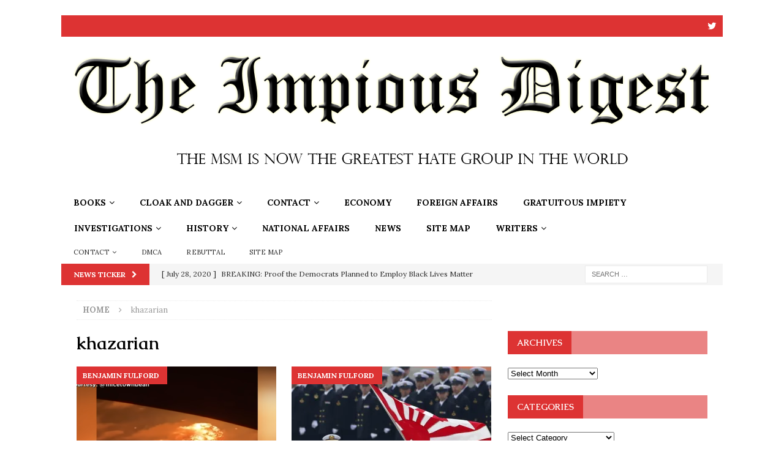

--- FILE ---
content_type: text/html; charset=UTF-8
request_url: https://impiousdigest.com/tag/khazarian/
body_size: 31819
content:
<!DOCTYPE html>
<html class="no-js mh-one-sb" lang="en-US">
<head>
<meta charset="UTF-8">
<meta name="viewport" content="width=device-width, initial-scale=1.0">
<link rel="profile" href="http://gmpg.org/xfn/11" />
<title>khazarian &#8211; The Impious Digest</title>
            <script data-cfasync="false">
                window._EPYT_ = window._EPYT_ || {
                    ajaxurl: "https://impiousdigest.com/wp-admin/admin-ajax.php",
                    security: "a60bc90040",
                    gallery_scrolloffset: 20,
                    eppathtoscripts: "https://impiousdigest.com/wp-content/plugins/youtube-embed-plus/scripts/",
                    eppath: "https://impiousdigest.com/wp-content/plugins/youtube-embed-plus/",
                    epresponsiveselector: ["iframe.__youtube_prefs__","iframe[src*='youtube.com']","iframe[src*='youtube-nocookie.com']","iframe[data-ep-src*='youtube.com']","iframe[data-ep-src*='youtube-nocookie.com']","iframe[data-ep-gallerysrc*='youtube.com']"],
                    version: "14.2.3.2",
                    epdovol: true,
                    evselector: 'iframe.__youtube_prefs__[src], iframe[src*="youtube.com/embed/"], iframe[src*="youtube-nocookie.com/embed/"]',
                    ajax_compat: false,
                    maxres_facade: 'eager',
                    ytapi_load: 'light',
                    pause_others: false,
                    facade_mode: false,
                    not_live_on_channel: false,
                    stopMobileBuffer: true                };</script>
            <meta name='robots' content='max-image-preview:large' />
<link rel='dns-prefetch' href='//widget.tagembed.com' />
<link rel='dns-prefetch' href='//secure.gravatar.com' />
<link rel='dns-prefetch' href='//stats.wp.com' />
<link rel='dns-prefetch' href='//fonts.googleapis.com' />
<link rel='dns-prefetch' href='//v0.wordpress.com' />
<link rel='dns-prefetch' href='//jetpack.wordpress.com' />
<link rel='dns-prefetch' href='//s0.wp.com' />
<link rel='dns-prefetch' href='//public-api.wordpress.com' />
<link rel='dns-prefetch' href='//0.gravatar.com' />
<link rel='dns-prefetch' href='//1.gravatar.com' />
<link rel='dns-prefetch' href='//2.gravatar.com' />
<link rel='dns-prefetch' href='//widgets.wp.com' />
<link rel='preconnect' href='//c0.wp.com' />
<link rel='preconnect' href='//i0.wp.com' />
<link rel="alternate" type="application/rss+xml" title="The Impious Digest &raquo; Feed" href="https://impiousdigest.com/feed/" />
<link rel="alternate" type="application/rss+xml" title="The Impious Digest &raquo; Comments Feed" href="https://impiousdigest.com/comments/feed/" />
<script type="text/javascript" id="wpp-js" src="https://impiousdigest.com/wp-content/plugins/wordpress-popular-posts/assets/js/wpp.min.js?ver=7.3.6" data-sampling="0" data-sampling-rate="100" data-api-url="https://impiousdigest.com/wp-json/wordpress-popular-posts" data-post-id="0" data-token="b1ad91a86a" data-lang="0" data-debug="0"></script>
<link rel="alternate" type="application/rss+xml" title="The Impious Digest &raquo; khazarian Tag Feed" href="https://impiousdigest.com/tag/khazarian/feed/" />
<style id='wp-img-auto-sizes-contain-inline-css' type='text/css'>
img:is([sizes=auto i],[sizes^="auto," i]){contain-intrinsic-size:3000px 1500px}
/*# sourceURL=wp-img-auto-sizes-contain-inline-css */
</style>
<style id='wp-emoji-styles-inline-css' type='text/css'>

	img.wp-smiley, img.emoji {
		display: inline !important;
		border: none !important;
		box-shadow: none !important;
		height: 1em !important;
		width: 1em !important;
		margin: 0 0.07em !important;
		vertical-align: -0.1em !important;
		background: none !important;
		padding: 0 !important;
	}
/*# sourceURL=wp-emoji-styles-inline-css */
</style>
<style id='wp-block-library-inline-css' type='text/css'>
:root{--wp-block-synced-color:#7a00df;--wp-block-synced-color--rgb:122,0,223;--wp-bound-block-color:var(--wp-block-synced-color);--wp-editor-canvas-background:#ddd;--wp-admin-theme-color:#007cba;--wp-admin-theme-color--rgb:0,124,186;--wp-admin-theme-color-darker-10:#006ba1;--wp-admin-theme-color-darker-10--rgb:0,107,160.5;--wp-admin-theme-color-darker-20:#005a87;--wp-admin-theme-color-darker-20--rgb:0,90,135;--wp-admin-border-width-focus:2px}@media (min-resolution:192dpi){:root{--wp-admin-border-width-focus:1.5px}}.wp-element-button{cursor:pointer}:root .has-very-light-gray-background-color{background-color:#eee}:root .has-very-dark-gray-background-color{background-color:#313131}:root .has-very-light-gray-color{color:#eee}:root .has-very-dark-gray-color{color:#313131}:root .has-vivid-green-cyan-to-vivid-cyan-blue-gradient-background{background:linear-gradient(135deg,#00d084,#0693e3)}:root .has-purple-crush-gradient-background{background:linear-gradient(135deg,#34e2e4,#4721fb 50%,#ab1dfe)}:root .has-hazy-dawn-gradient-background{background:linear-gradient(135deg,#faaca8,#dad0ec)}:root .has-subdued-olive-gradient-background{background:linear-gradient(135deg,#fafae1,#67a671)}:root .has-atomic-cream-gradient-background{background:linear-gradient(135deg,#fdd79a,#004a59)}:root .has-nightshade-gradient-background{background:linear-gradient(135deg,#330968,#31cdcf)}:root .has-midnight-gradient-background{background:linear-gradient(135deg,#020381,#2874fc)}:root{--wp--preset--font-size--normal:16px;--wp--preset--font-size--huge:42px}.has-regular-font-size{font-size:1em}.has-larger-font-size{font-size:2.625em}.has-normal-font-size{font-size:var(--wp--preset--font-size--normal)}.has-huge-font-size{font-size:var(--wp--preset--font-size--huge)}.has-text-align-center{text-align:center}.has-text-align-left{text-align:left}.has-text-align-right{text-align:right}.has-fit-text{white-space:nowrap!important}#end-resizable-editor-section{display:none}.aligncenter{clear:both}.items-justified-left{justify-content:flex-start}.items-justified-center{justify-content:center}.items-justified-right{justify-content:flex-end}.items-justified-space-between{justify-content:space-between}.screen-reader-text{border:0;clip-path:inset(50%);height:1px;margin:-1px;overflow:hidden;padding:0;position:absolute;width:1px;word-wrap:normal!important}.screen-reader-text:focus{background-color:#ddd;clip-path:none;color:#444;display:block;font-size:1em;height:auto;left:5px;line-height:normal;padding:15px 23px 14px;text-decoration:none;top:5px;width:auto;z-index:100000}html :where(.has-border-color){border-style:solid}html :where([style*=border-top-color]){border-top-style:solid}html :where([style*=border-right-color]){border-right-style:solid}html :where([style*=border-bottom-color]){border-bottom-style:solid}html :where([style*=border-left-color]){border-left-style:solid}html :where([style*=border-width]){border-style:solid}html :where([style*=border-top-width]){border-top-style:solid}html :where([style*=border-right-width]){border-right-style:solid}html :where([style*=border-bottom-width]){border-bottom-style:solid}html :where([style*=border-left-width]){border-left-style:solid}html :where(img[class*=wp-image-]){height:auto;max-width:100%}:where(figure){margin:0 0 1em}html :where(.is-position-sticky){--wp-admin--admin-bar--position-offset:var(--wp-admin--admin-bar--height,0px)}@media screen and (max-width:600px){html :where(.is-position-sticky){--wp-admin--admin-bar--position-offset:0px}}

/*# sourceURL=wp-block-library-inline-css */
</style><style id='global-styles-inline-css' type='text/css'>
:root{--wp--preset--aspect-ratio--square: 1;--wp--preset--aspect-ratio--4-3: 4/3;--wp--preset--aspect-ratio--3-4: 3/4;--wp--preset--aspect-ratio--3-2: 3/2;--wp--preset--aspect-ratio--2-3: 2/3;--wp--preset--aspect-ratio--16-9: 16/9;--wp--preset--aspect-ratio--9-16: 9/16;--wp--preset--color--black: #000000;--wp--preset--color--cyan-bluish-gray: #abb8c3;--wp--preset--color--white: #ffffff;--wp--preset--color--pale-pink: #f78da7;--wp--preset--color--vivid-red: #cf2e2e;--wp--preset--color--luminous-vivid-orange: #ff6900;--wp--preset--color--luminous-vivid-amber: #fcb900;--wp--preset--color--light-green-cyan: #7bdcb5;--wp--preset--color--vivid-green-cyan: #00d084;--wp--preset--color--pale-cyan-blue: #8ed1fc;--wp--preset--color--vivid-cyan-blue: #0693e3;--wp--preset--color--vivid-purple: #9b51e0;--wp--preset--gradient--vivid-cyan-blue-to-vivid-purple: linear-gradient(135deg,rgb(6,147,227) 0%,rgb(155,81,224) 100%);--wp--preset--gradient--light-green-cyan-to-vivid-green-cyan: linear-gradient(135deg,rgb(122,220,180) 0%,rgb(0,208,130) 100%);--wp--preset--gradient--luminous-vivid-amber-to-luminous-vivid-orange: linear-gradient(135deg,rgb(252,185,0) 0%,rgb(255,105,0) 100%);--wp--preset--gradient--luminous-vivid-orange-to-vivid-red: linear-gradient(135deg,rgb(255,105,0) 0%,rgb(207,46,46) 100%);--wp--preset--gradient--very-light-gray-to-cyan-bluish-gray: linear-gradient(135deg,rgb(238,238,238) 0%,rgb(169,184,195) 100%);--wp--preset--gradient--cool-to-warm-spectrum: linear-gradient(135deg,rgb(74,234,220) 0%,rgb(151,120,209) 20%,rgb(207,42,186) 40%,rgb(238,44,130) 60%,rgb(251,105,98) 80%,rgb(254,248,76) 100%);--wp--preset--gradient--blush-light-purple: linear-gradient(135deg,rgb(255,206,236) 0%,rgb(152,150,240) 100%);--wp--preset--gradient--blush-bordeaux: linear-gradient(135deg,rgb(254,205,165) 0%,rgb(254,45,45) 50%,rgb(107,0,62) 100%);--wp--preset--gradient--luminous-dusk: linear-gradient(135deg,rgb(255,203,112) 0%,rgb(199,81,192) 50%,rgb(65,88,208) 100%);--wp--preset--gradient--pale-ocean: linear-gradient(135deg,rgb(255,245,203) 0%,rgb(182,227,212) 50%,rgb(51,167,181) 100%);--wp--preset--gradient--electric-grass: linear-gradient(135deg,rgb(202,248,128) 0%,rgb(113,206,126) 100%);--wp--preset--gradient--midnight: linear-gradient(135deg,rgb(2,3,129) 0%,rgb(40,116,252) 100%);--wp--preset--font-size--small: 13px;--wp--preset--font-size--medium: 20px;--wp--preset--font-size--large: 36px;--wp--preset--font-size--x-large: 42px;--wp--preset--spacing--20: 0.44rem;--wp--preset--spacing--30: 0.67rem;--wp--preset--spacing--40: 1rem;--wp--preset--spacing--50: 1.5rem;--wp--preset--spacing--60: 2.25rem;--wp--preset--spacing--70: 3.38rem;--wp--preset--spacing--80: 5.06rem;--wp--preset--shadow--natural: 6px 6px 9px rgba(0, 0, 0, 0.2);--wp--preset--shadow--deep: 12px 12px 50px rgba(0, 0, 0, 0.4);--wp--preset--shadow--sharp: 6px 6px 0px rgba(0, 0, 0, 0.2);--wp--preset--shadow--outlined: 6px 6px 0px -3px rgb(255, 255, 255), 6px 6px rgb(0, 0, 0);--wp--preset--shadow--crisp: 6px 6px 0px rgb(0, 0, 0);}:where(.is-layout-flex){gap: 0.5em;}:where(.is-layout-grid){gap: 0.5em;}body .is-layout-flex{display: flex;}.is-layout-flex{flex-wrap: wrap;align-items: center;}.is-layout-flex > :is(*, div){margin: 0;}body .is-layout-grid{display: grid;}.is-layout-grid > :is(*, div){margin: 0;}:where(.wp-block-columns.is-layout-flex){gap: 2em;}:where(.wp-block-columns.is-layout-grid){gap: 2em;}:where(.wp-block-post-template.is-layout-flex){gap: 1.25em;}:where(.wp-block-post-template.is-layout-grid){gap: 1.25em;}.has-black-color{color: var(--wp--preset--color--black) !important;}.has-cyan-bluish-gray-color{color: var(--wp--preset--color--cyan-bluish-gray) !important;}.has-white-color{color: var(--wp--preset--color--white) !important;}.has-pale-pink-color{color: var(--wp--preset--color--pale-pink) !important;}.has-vivid-red-color{color: var(--wp--preset--color--vivid-red) !important;}.has-luminous-vivid-orange-color{color: var(--wp--preset--color--luminous-vivid-orange) !important;}.has-luminous-vivid-amber-color{color: var(--wp--preset--color--luminous-vivid-amber) !important;}.has-light-green-cyan-color{color: var(--wp--preset--color--light-green-cyan) !important;}.has-vivid-green-cyan-color{color: var(--wp--preset--color--vivid-green-cyan) !important;}.has-pale-cyan-blue-color{color: var(--wp--preset--color--pale-cyan-blue) !important;}.has-vivid-cyan-blue-color{color: var(--wp--preset--color--vivid-cyan-blue) !important;}.has-vivid-purple-color{color: var(--wp--preset--color--vivid-purple) !important;}.has-black-background-color{background-color: var(--wp--preset--color--black) !important;}.has-cyan-bluish-gray-background-color{background-color: var(--wp--preset--color--cyan-bluish-gray) !important;}.has-white-background-color{background-color: var(--wp--preset--color--white) !important;}.has-pale-pink-background-color{background-color: var(--wp--preset--color--pale-pink) !important;}.has-vivid-red-background-color{background-color: var(--wp--preset--color--vivid-red) !important;}.has-luminous-vivid-orange-background-color{background-color: var(--wp--preset--color--luminous-vivid-orange) !important;}.has-luminous-vivid-amber-background-color{background-color: var(--wp--preset--color--luminous-vivid-amber) !important;}.has-light-green-cyan-background-color{background-color: var(--wp--preset--color--light-green-cyan) !important;}.has-vivid-green-cyan-background-color{background-color: var(--wp--preset--color--vivid-green-cyan) !important;}.has-pale-cyan-blue-background-color{background-color: var(--wp--preset--color--pale-cyan-blue) !important;}.has-vivid-cyan-blue-background-color{background-color: var(--wp--preset--color--vivid-cyan-blue) !important;}.has-vivid-purple-background-color{background-color: var(--wp--preset--color--vivid-purple) !important;}.has-black-border-color{border-color: var(--wp--preset--color--black) !important;}.has-cyan-bluish-gray-border-color{border-color: var(--wp--preset--color--cyan-bluish-gray) !important;}.has-white-border-color{border-color: var(--wp--preset--color--white) !important;}.has-pale-pink-border-color{border-color: var(--wp--preset--color--pale-pink) !important;}.has-vivid-red-border-color{border-color: var(--wp--preset--color--vivid-red) !important;}.has-luminous-vivid-orange-border-color{border-color: var(--wp--preset--color--luminous-vivid-orange) !important;}.has-luminous-vivid-amber-border-color{border-color: var(--wp--preset--color--luminous-vivid-amber) !important;}.has-light-green-cyan-border-color{border-color: var(--wp--preset--color--light-green-cyan) !important;}.has-vivid-green-cyan-border-color{border-color: var(--wp--preset--color--vivid-green-cyan) !important;}.has-pale-cyan-blue-border-color{border-color: var(--wp--preset--color--pale-cyan-blue) !important;}.has-vivid-cyan-blue-border-color{border-color: var(--wp--preset--color--vivid-cyan-blue) !important;}.has-vivid-purple-border-color{border-color: var(--wp--preset--color--vivid-purple) !important;}.has-vivid-cyan-blue-to-vivid-purple-gradient-background{background: var(--wp--preset--gradient--vivid-cyan-blue-to-vivid-purple) !important;}.has-light-green-cyan-to-vivid-green-cyan-gradient-background{background: var(--wp--preset--gradient--light-green-cyan-to-vivid-green-cyan) !important;}.has-luminous-vivid-amber-to-luminous-vivid-orange-gradient-background{background: var(--wp--preset--gradient--luminous-vivid-amber-to-luminous-vivid-orange) !important;}.has-luminous-vivid-orange-to-vivid-red-gradient-background{background: var(--wp--preset--gradient--luminous-vivid-orange-to-vivid-red) !important;}.has-very-light-gray-to-cyan-bluish-gray-gradient-background{background: var(--wp--preset--gradient--very-light-gray-to-cyan-bluish-gray) !important;}.has-cool-to-warm-spectrum-gradient-background{background: var(--wp--preset--gradient--cool-to-warm-spectrum) !important;}.has-blush-light-purple-gradient-background{background: var(--wp--preset--gradient--blush-light-purple) !important;}.has-blush-bordeaux-gradient-background{background: var(--wp--preset--gradient--blush-bordeaux) !important;}.has-luminous-dusk-gradient-background{background: var(--wp--preset--gradient--luminous-dusk) !important;}.has-pale-ocean-gradient-background{background: var(--wp--preset--gradient--pale-ocean) !important;}.has-electric-grass-gradient-background{background: var(--wp--preset--gradient--electric-grass) !important;}.has-midnight-gradient-background{background: var(--wp--preset--gradient--midnight) !important;}.has-small-font-size{font-size: var(--wp--preset--font-size--small) !important;}.has-medium-font-size{font-size: var(--wp--preset--font-size--medium) !important;}.has-large-font-size{font-size: var(--wp--preset--font-size--large) !important;}.has-x-large-font-size{font-size: var(--wp--preset--font-size--x-large) !important;}
/*# sourceURL=global-styles-inline-css */
</style>

<style id='classic-theme-styles-inline-css' type='text/css'>
/*! This file is auto-generated */
.wp-block-button__link{color:#fff;background-color:#32373c;border-radius:9999px;box-shadow:none;text-decoration:none;padding:calc(.667em + 2px) calc(1.333em + 2px);font-size:1.125em}.wp-block-file__button{background:#32373c;color:#fff;text-decoration:none}
/*# sourceURL=/wp-includes/css/classic-themes.min.css */
</style>
<link rel='stylesheet' id='ctf_styles-css' href='https://impiousdigest.com/wp-content/plugins/custom-twitter-feeds/css/ctf-styles.min.css?ver=2.3.1' type='text/css' media='all' />
<link rel='stylesheet' id='wordpress-popular-posts-css-css' href='https://impiousdigest.com/wp-content/plugins/wordpress-popular-posts/assets/css/wpp.css?ver=7.3.6' type='text/css' media='all' />
<link rel='stylesheet' id='mh-magazine-css' href='https://impiousdigest.com/wp-content/themes/mh-magazine/style.css?ver=3.8.6' type='text/css' media='all' />
<link rel='stylesheet' id='mh-font-awesome-css' href='https://impiousdigest.com/wp-content/themes/mh-magazine/includes/font-awesome.min.css' type='text/css' media='all' />
<link rel='stylesheet' id='mh-google-fonts-css' href='https://fonts.googleapis.com/css?family=Lora:300,400,600,700,400italic,600,700%7cCaudex:300,400,600,700,400italic,600,700' type='text/css' media='all' />
<link rel='stylesheet' id='jetpack_likes-css' href='https://c0.wp.com/p/jetpack/15.4/modules/likes/style.css' type='text/css' media='all' />
<link rel='stylesheet' id='__EPYT__style-css' href='https://impiousdigest.com/wp-content/plugins/youtube-embed-plus/styles/ytprefs.min.css?ver=14.2.3.2' type='text/css' media='all' />
<style id='__EPYT__style-inline-css' type='text/css'>

                .epyt-gallery-thumb {
                        width: 33.333%;
                }
                
/*# sourceURL=__EPYT__style-inline-css */
</style>
            <script data-cfasync="false">
                window._EPYT_ = window._EPYT_ || {
                    ajaxurl: "https://impiousdigest.com/wp-admin/admin-ajax.php",
                    security: "a60bc90040",
                    gallery_scrolloffset: 20,
                    eppathtoscripts: "https://impiousdigest.com/wp-content/plugins/youtube-embed-plus/scripts/",
                    eppath: "https://impiousdigest.com/wp-content/plugins/youtube-embed-plus/",
                    epresponsiveselector: ["iframe.__youtube_prefs__","iframe[src*='youtube.com']","iframe[src*='youtube-nocookie.com']","iframe[data-ep-src*='youtube.com']","iframe[data-ep-src*='youtube-nocookie.com']","iframe[data-ep-gallerysrc*='youtube.com']"],
                    version: "14.2.3.2",
                    epdovol: true,
                    evselector: 'iframe.__youtube_prefs__[src], iframe[src*="youtube.com/embed/"], iframe[src*="youtube-nocookie.com/embed/"]',
                    ajax_compat: false,
                    maxres_facade: 'eager',
                    ytapi_load: 'light',
                    pause_others: false,
                    facade_mode: false,
                    not_live_on_channel: false,
                    stopMobileBuffer: true                };</script>
            <script type="text/javascript" src="https://c0.wp.com/c/6.9/wp-includes/js/jquery/jquery.min.js" id="jquery-core-js"></script>
<script type="text/javascript" src="https://c0.wp.com/c/6.9/wp-includes/js/jquery/jquery-migrate.min.js" id="jquery-migrate-js"></script>
<script type="text/javascript" src="https://impiousdigest.com/wp-content/themes/mh-magazine/js/scripts.js?ver=3.8.6" id="mh-scripts-js"></script>
<script type="text/javascript" src="https://impiousdigest.com/wp-content/plugins/youtube-embed-plus/scripts/ytprefs.min.js?ver=14.2.3.2" id="__ytprefs__-js"></script>
<link rel="https://api.w.org/" href="https://impiousdigest.com/wp-json/" /><link rel="alternate" title="JSON" type="application/json" href="https://impiousdigest.com/wp-json/wp/v2/tags/10085" /><link rel="EditURI" type="application/rsd+xml" title="RSD" href="https://impiousdigest.com/xmlrpc.php?rsd" />
<meta name="generator" content="WordPress 6.9" />
<link type="text/css" rel="stylesheet" href="https://impiousdigest.com/wp-content/plugins/simple-pull-quote/css/simple-pull-quote.css" />
	<style>img#wpstats{display:none}</style>
		            <style id="wpp-loading-animation-styles">@-webkit-keyframes bgslide{from{background-position-x:0}to{background-position-x:-200%}}@keyframes bgslide{from{background-position-x:0}to{background-position-x:-200%}}.wpp-widget-block-placeholder,.wpp-shortcode-placeholder{margin:0 auto;width:60px;height:3px;background:#dd3737;background:linear-gradient(90deg,#dd3737 0%,#571313 10%,#dd3737 100%);background-size:200% auto;border-radius:3px;-webkit-animation:bgslide 1s infinite linear;animation:bgslide 1s infinite linear}</style>
            <style type="text/css">
.mh-navigation li:hover, .mh-navigation ul li:hover > ul, .mh-main-nav-wrap, .mh-main-nav, .mh-social-nav li a:hover, .entry-tags li, .mh-slider-caption, .mh-widget-layout8 .mh-widget-title .mh-footer-widget-title-inner, .mh-widget-col-1 .mh-slider-caption, .mh-widget-col-1 .mh-posts-lineup-caption, .mh-carousel-layout1, .mh-spotlight-widget, .mh-social-widget li a, .mh-author-bio-widget, .mh-footer-widget .mh-tab-comment-excerpt, .mh-nip-item:hover .mh-nip-overlay, .mh-widget .tagcloud a, .mh-footer-widget .tagcloud a, .mh-footer, .mh-copyright-wrap, input[type=submit]:hover, #infinite-handle span:hover { background: #ffffff; }
.mh-extra-nav-bg { background: rgba(255, 255, 255, 0.2); }
.mh-slider-caption, .mh-posts-stacked-title, .mh-posts-lineup-caption { background: #ffffff; background: rgba(255, 255, 255, 0.8); }
@media screen and (max-width: 900px) { #mh-mobile .mh-slider-caption, #mh-mobile .mh-posts-lineup-caption { background: rgba(255, 255, 255, 1); } }
.slicknav_menu, .slicknav_nav ul, #mh-mobile .mh-footer-widget .mh-posts-stacked-overlay { border-color: #ffffff; }
.mh-copyright, .mh-copyright a { color: #fff; }
.mh-widget-layout4 .mh-widget-title { background: #dd3333; background: rgba(221, 51, 51, 0.6); }
.mh-preheader, .mh-wide-layout .mh-subheader, .mh-ticker-title, .mh-main-nav li:hover, .mh-footer-nav, .slicknav_menu, .slicknav_btn, .slicknav_nav .slicknav_item:hover, .slicknav_nav a:hover, .mh-back-to-top, .mh-subheading, .entry-tags .fa, .entry-tags li:hover, .mh-widget-layout2 .mh-widget-title, .mh-widget-layout4 .mh-widget-title-inner, .mh-widget-layout4 .mh-footer-widget-title, .mh-widget-layout5 .mh-widget-title-inner, .mh-widget-layout6 .mh-widget-title, #mh-mobile .flex-control-paging li a.flex-active, .mh-image-caption, .mh-carousel-layout1 .mh-carousel-caption, .mh-tab-button.active, .mh-tab-button.active:hover, .mh-footer-widget .mh-tab-button.active, .mh-social-widget li:hover a, .mh-footer-widget .mh-social-widget li a, .mh-footer-widget .mh-author-bio-widget, .tagcloud a:hover, .mh-widget .tagcloud a:hover, .mh-footer-widget .tagcloud a:hover, .mh-posts-stacked-item .mh-meta, .page-numbers:hover, .mh-loop-pagination .current, .mh-comments-pagination .current, .pagelink, a:hover .pagelink, input[type=submit], #infinite-handle span { background: #dd3333; }
.mh-main-nav-wrap .slicknav_nav ul, blockquote, .mh-widget-layout1 .mh-widget-title, .mh-widget-layout3 .mh-widget-title, .mh-widget-layout5 .mh-widget-title, .mh-widget-layout8 .mh-widget-title:after, #mh-mobile .mh-slider-caption, .mh-carousel-layout1, .mh-spotlight-widget, .mh-author-bio-widget, .mh-author-bio-title, .mh-author-bio-image-frame, .mh-video-widget, .mh-tab-buttons, textarea:hover, input[type=text]:hover, input[type=email]:hover, input[type=tel]:hover, input[type=url]:hover { border-color: #dd3333; }
.mh-dropcap, .mh-carousel-layout1 .flex-direction-nav a, .mh-carousel-layout2 .mh-carousel-caption, .mh-posts-digest-small-category, .mh-posts-lineup-more, .bypostauthor .fn:after, .mh-comment-list .comment-reply-link:before, #respond #cancel-comment-reply-link:before { color: #dd3333; }
#mh-mobile .mh-header-nav li:hover a, .mh-main-nav li a, .mh-extra-nav li:hover a, .mh-footer-nav li:hover a, .mh-social-nav li:hover .fa-mh-social, .mh-main-nav-wrap .slicknav_menu a, .mh-main-nav-wrap .slicknav_menu a:hover, .entry-tags a, .mh-slider-caption, .mh-slider-caption a, .mh-slider-caption a:hover, .mh-spotlight-widget, #mh-mobile .mh-spotlight-widget a, #mh-mobile .mh-spotlight-widget a:hover, .mh-spotlight-widget .mh-spotlight-meta, .mh-posts-stacked-title a, .mh-posts-stacked-title a:hover, .mh-posts-lineup-widget a, .mh-posts-lineup-widget a:hover, .mh-posts-lineup-caption, .mh-footer-widget .mh-tabbed-widget, .mh-footer-widget .mh-tabbed-widget a, .mh-footer-widget .mh-tabbed-widget a:hover, .mh-author-bio-title, .mh-author-bio-text, .mh-social-widget .fa-mh-social, .mh-footer, .mh-footer a, .mh-footer a:hover, .mh-footer .mh-meta, .mh-footer .mh-meta a, .mh-footer .mh-meta a:hover, .mh-footer .wp-caption-text, .mh-widget-layout1 .mh-widget-title.mh-footer-widget-title, .mh-widget-layout1 .mh-widget-title.mh-footer-widget-title a, .mh-widget-layout3 .mh-widget-title.mh-footer-widget-title, .mh-widget-layout3 .mh-widget-title.mh-footer-widget-title a, .mh-widget-layout7 .mh-widget-title.mh-footer-widget-title, .mh-widget-layout7 .mh-widget-title.mh-footer-widget-title a, .mh-widget-layout8 .mh-widget-title.mh-footer-widget-title, .mh-widget-layout8 .mh-widget-title.mh-footer-widget-title a, .mh-copyright, .mh-copyright a, .mh-copyright a:hover, .tagcloud a, .mh-tabbed-widget .tagcloud a, input[type=submit]:hover, #infinite-handle span:hover { color: #000000; }
.mh-main-nav-wrap .slicknav_menu .slicknav_icon-bar { background: #000000; }
</style>
<!--[if lt IE 9]>
<script src="https://impiousdigest.com/wp-content/themes/mh-magazine/js/css3-mediaqueries.js"></script>
<![endif]-->
<style type="text/css">
.entry-content { font-size: 18px; font-size: 1.125rem; }
h1, h2, h3, h4, h5, h6, .mh-custom-posts-small-title { font-family: "Caudex", serif; }
body { font-family: "Lora", serif; }
</style>
<style type="text/css" id="custom-background-css">
body.custom-background { background-color: #ffffff; }
</style>
	<meta name="generator" content="Powered by Slider Revolution 6.7.39 - responsive, Mobile-Friendly Slider Plugin for WordPress with comfortable drag and drop interface." />

<!-- Jetpack Open Graph Tags -->
<meta property="og:type" content="website" />
<meta property="og:title" content="khazarian &#8211; The Impious Digest" />
<meta property="og:url" content="https://impiousdigest.com/tag/khazarian/" />
<meta property="og:site_name" content="The Impious Digest" />
<meta property="og:image" content="https://i0.wp.com/impiousdigest.com/wp-content/uploads/2019/01/cropped-cropped-shakespeare_media_critic-2.jpg?fit=512%2C512&#038;ssl=1" />
<meta property="og:image:width" content="512" />
<meta property="og:image:height" content="512" />
<meta property="og:image:alt" content="" />
<meta property="og:locale" content="en_US" />

<!-- End Jetpack Open Graph Tags -->
<link rel="icon" href="https://i0.wp.com/impiousdigest.com/wp-content/uploads/2019/01/cropped-cropped-shakespeare_media_critic-2.jpg?fit=32%2C32&#038;ssl=1" sizes="32x32" />
<link rel="icon" href="https://i0.wp.com/impiousdigest.com/wp-content/uploads/2019/01/cropped-cropped-shakespeare_media_critic-2.jpg?fit=192%2C192&#038;ssl=1" sizes="192x192" />
<link rel="apple-touch-icon" href="https://i0.wp.com/impiousdigest.com/wp-content/uploads/2019/01/cropped-cropped-shakespeare_media_critic-2.jpg?fit=180%2C180&#038;ssl=1" />
<meta name="msapplication-TileImage" content="https://i0.wp.com/impiousdigest.com/wp-content/uploads/2019/01/cropped-cropped-shakespeare_media_critic-2.jpg?fit=270%2C270&#038;ssl=1" />
<script data-jetpack-boost="ignore">function setREVStartSize(e){
			//window.requestAnimationFrame(function() {
				window.RSIW = window.RSIW===undefined ? window.innerWidth : window.RSIW;
				window.RSIH = window.RSIH===undefined ? window.innerHeight : window.RSIH;
				try {
					var pw = document.getElementById(e.c).parentNode.offsetWidth,
						newh;
					pw = pw===0 || isNaN(pw) || (e.l=="fullwidth" || e.layout=="fullwidth") ? window.RSIW : pw;
					e.tabw = e.tabw===undefined ? 0 : parseInt(e.tabw);
					e.thumbw = e.thumbw===undefined ? 0 : parseInt(e.thumbw);
					e.tabh = e.tabh===undefined ? 0 : parseInt(e.tabh);
					e.thumbh = e.thumbh===undefined ? 0 : parseInt(e.thumbh);
					e.tabhide = e.tabhide===undefined ? 0 : parseInt(e.tabhide);
					e.thumbhide = e.thumbhide===undefined ? 0 : parseInt(e.thumbhide);
					e.mh = e.mh===undefined || e.mh=="" || e.mh==="auto" ? 0 : parseInt(e.mh,0);
					if(e.layout==="fullscreen" || e.l==="fullscreen")
						newh = Math.max(e.mh,window.RSIH);
					else{
						e.gw = Array.isArray(e.gw) ? e.gw : [e.gw];
						for (var i in e.rl) if (e.gw[i]===undefined || e.gw[i]===0) e.gw[i] = e.gw[i-1];
						e.gh = e.el===undefined || e.el==="" || (Array.isArray(e.el) && e.el.length==0)? e.gh : e.el;
						e.gh = Array.isArray(e.gh) ? e.gh : [e.gh];
						for (var i in e.rl) if (e.gh[i]===undefined || e.gh[i]===0) e.gh[i] = e.gh[i-1];
											
						var nl = new Array(e.rl.length),
							ix = 0,
							sl;
						e.tabw = e.tabhide>=pw ? 0 : e.tabw;
						e.thumbw = e.thumbhide>=pw ? 0 : e.thumbw;
						e.tabh = e.tabhide>=pw ? 0 : e.tabh;
						e.thumbh = e.thumbhide>=pw ? 0 : e.thumbh;
						for (var i in e.rl) nl[i] = e.rl[i]<window.RSIW ? 0 : e.rl[i];
						sl = nl[0];
						for (var i in nl) if (sl>nl[i] && nl[i]>0) { sl = nl[i]; ix=i;}
						var m = pw>(e.gw[ix]+e.tabw+e.thumbw) ? 1 : (pw-(e.tabw+e.thumbw)) / (e.gw[ix]);
						newh =  (e.gh[ix] * m) + (e.tabh + e.thumbh);
					}
					var el = document.getElementById(e.c);
					if (el!==null && el) el.style.height = newh+"px";
					el = document.getElementById(e.c+"_wrapper");
					if (el!==null && el) {
						el.style.height = newh+"px";
						el.style.display = "block";
					}
				} catch(e){
					console.log("Failure at Presize of Slider:" + e)
				}
			//});
		  };</script>
<link rel='stylesheet' id='rs-plugin-settings-css' href='//impiousdigest.com/wp-content/plugins/revslider/sr6/assets/css/rs6.css?ver=6.7.39' type='text/css' media='all' />
<style id='rs-plugin-settings-inline-css' type='text/css'>
#rs-demo-id {}
/*# sourceURL=rs-plugin-settings-inline-css */
</style>
</head>
<body id="mh-mobile" class="archive tag tag-khazarian tag-10085 custom-background wp-theme-mh-magazine mh-boxed-layout mh-right-sb mh-loop-layout4 mh-widget-layout4 mh-header-transparent" itemscope="itemscope" itemtype="http://schema.org/WebPage">
<div class="mh-container mh-container-outer">
<div class="mh-header-nav-mobile clearfix"></div>
	<div class="mh-preheader">
    	<div class="mh-container mh-container-inner mh-row clearfix">
							<div class="mh-header-bar-content mh-header-bar-top-left mh-col-2-3 clearfix">
									</div>
										<div class="mh-header-bar-content mh-header-bar-top-right mh-col-1-3 clearfix">
											<nav class="mh-social-icons mh-social-nav mh-social-nav-top clearfix" itemscope="itemscope" itemtype="http://schema.org/SiteNavigationElement">
							<div class="menu-twitter-faves-container"><ul id="menu-twitter-faves" class="menu"><li id="menu-item-346603" class="menu-item menu-item-type-custom menu-item-object-custom menu-item-346603"><a href="https://twitter.com/impiousdigest"><i class="fa fa-mh-social"></i><span class="screen-reader-text"></span></a></li>
</ul></div>						</nav>
									</div>
					</div>
	</div>
<header class="mh-header" itemscope="itemscope" itemtype="http://schema.org/WPHeader">
	<div class="mh-container mh-container-inner clearfix">
		<div class="mh-custom-header clearfix">
<a class="mh-header-image-link" href="https://impiousdigest.com/" title="The Impious Digest" rel="home">
<img class="mh-header-image" src="https://impiousdigest.com/wp-content/uploads/2018/12/Banner-1080-x-250-black-on-white.png" height="250" width="1080" alt="The Impious Digest" />
</a>
</div>
	</div>
	<div class="mh-main-nav-wrap">
		<nav class="mh-navigation mh-main-nav mh-container mh-container-inner clearfix" itemscope="itemscope" itemtype="http://schema.org/SiteNavigationElement">
			<div class="menu-category-container"><ul id="menu-category" class="menu"><li id="menu-item-497785" class="menu-item menu-item-type-taxonomy menu-item-object-category menu-item-has-children menu-item-497785"><a href="https://impiousdigest.com/category/books/">Books</a>
<ul class="sub-menu">
	<li id="menu-item-324368" class="menu-item menu-item-type-taxonomy menu-item-object-category menu-item-324368"><a href="https://impiousdigest.com/category/books/metaphysics/">Metaphysics</a></li>
	<li id="menu-item-324369" class="menu-item menu-item-type-taxonomy menu-item-object-category menu-item-324369"><a href="https://impiousdigest.com/category/rhawn-joseph-ph-d/">Rhawn Joseph, Ph.D</a></li>
</ul>
</li>
<li id="menu-item-329575" class="menu-item menu-item-type-post_type menu-item-object-page menu-item-has-children menu-item-329575"><a href="https://impiousdigest.com/cloak-and-dagger/">Cloak and Dagger</a>
<ul class="sub-menu">
	<li id="menu-item-137255" class="menu-item menu-item-type-taxonomy menu-item-object-category menu-item-has-children menu-item-137255"><a href="https://impiousdigest.com/category/psyops/">Fake News</a>
	<ul class="sub-menu">
		<li id="menu-item-134509" class="menu-item menu-item-type-taxonomy menu-item-object-category menu-item-134509"><a href="https://impiousdigest.com/category/censorship-2/">Censorship</a></li>
		<li id="menu-item-137024" class="menu-item menu-item-type-taxonomy menu-item-object-post_tag menu-item-137024"><a href="https://impiousdigest.com/tag/cbs/">CBS</a></li>
		<li id="menu-item-136987" class="menu-item menu-item-type-taxonomy menu-item-object-post_tag menu-item-136987"><a href="https://impiousdigest.com/tag/cnn/">CNN</a></li>
		<li id="menu-item-136976" class="menu-item menu-item-type-taxonomy menu-item-object-post_tag menu-item-136976"><a href="https://impiousdigest.com/tag/fox-news/">FOX News</a></li>
		<li id="menu-item-307472" class="menu-item menu-item-type-taxonomy menu-item-object-category menu-item-307472"><a href="https://impiousdigest.com/category/nbc/">NBC</a></li>
		<li id="menu-item-136977" class="menu-item menu-item-type-taxonomy menu-item-object-post_tag menu-item-136977"><a href="https://impiousdigest.com/tag/propaganda/">Propaganda</a></li>
	</ul>
</li>
</ul>
</li>
<li id="menu-item-137287" class="menu-item menu-item-type-post_type menu-item-object-page menu-item-has-children menu-item-137287"><a href="https://impiousdigest.com/contact-2/">Contact</a>
<ul class="sub-menu">
	<li id="menu-item-137286" class="menu-item menu-item-type-post_type menu-item-object-page menu-item-137286"><a href="https://impiousdigest.com/complaint-form/">Complaints</a></li>
	<li id="menu-item-137288" class="menu-item menu-item-type-post_type menu-item-object-page menu-item-137288"><a href="https://impiousdigest.com/dmca/">DMCA</a></li>
	<li id="menu-item-330262" class="menu-item menu-item-type-post_type menu-item-object-page menu-item-has-children menu-item-330262"><a href="https://impiousdigest.com/staff-email-and-contributer-articles/">Writers</a>
	<ul class="sub-menu">
		<li id="menu-item-312050" class="menu-item menu-item-type-taxonomy menu-item-object-category menu-item-312050"><a href="https://impiousdigest.com/category/sophie-mangal/">Sophie Mangal</a></li>
		<li id="menu-item-294461" class="menu-item menu-item-type-taxonomy menu-item-object-category menu-item-294461"><a href="https://impiousdigest.com/category/investigations/sorcha-faal/">Sorcha Faal</a></li>
	</ul>
</li>
</ul>
</li>
<li id="menu-item-428054" class="menu-item menu-item-type-taxonomy menu-item-object-category menu-item-428054"><a href="https://impiousdigest.com/category/economy/">Economy</a></li>
<li id="menu-item-428040" class="menu-item menu-item-type-taxonomy menu-item-object-category menu-item-428040"><a href="https://impiousdigest.com/category/foreign-affairs/">Foreign Affairs</a></li>
<li id="menu-item-434101" class="menu-item menu-item-type-post_type menu-item-object-page menu-item-434101"><a href="https://impiousdigest.com/gratuitous-impiety-3/">Gratuitous Impiety</a></li>
<li id="menu-item-156857" class="menu-item menu-item-type-taxonomy menu-item-object-category menu-item-has-children menu-item-156857"><a href="https://impiousdigest.com/category/investigations/">Investigations</a>
<ul class="sub-menu">
	<li id="menu-item-312049" class="menu-item menu-item-type-taxonomy menu-item-object-category menu-item-has-children menu-item-312049"><a href="https://impiousdigest.com/category/cia/">CIA</a>
	<ul class="sub-menu">
		<li id="menu-item-136974" class="menu-item menu-item-type-taxonomy menu-item-object-post_tag menu-item-136974"><a href="https://impiousdigest.com/tag/bush/">Bush</a></li>
	</ul>
</li>
	<li id="menu-item-314996" class="menu-item menu-item-type-custom menu-item-object-custom menu-item-has-children menu-item-314996"><a href="http://impiousdigest.com/?s=false+flag">False Flags</a>
	<ul class="sub-menu">
		<li id="menu-item-315002" class="menu-item menu-item-type-custom menu-item-object-custom menu-item-315002"><a href="http://impiousdigest.com/?s=operation%20gladio">Operation Gladio</a></li>
		<li id="menu-item-316126" class="menu-item menu-item-type-custom menu-item-object-custom menu-item-316126"><a href="http://impiousdigest.com/?s=northwoods">Operation Northwoods</a></li>
	</ul>
</li>
	<li id="menu-item-312048" class="menu-item menu-item-type-taxonomy menu-item-object-category menu-item-312048"><a href="https://impiousdigest.com/category/fbi/">FBI</a></li>
</ul>
</li>
<li id="menu-item-134505" class="menu-item menu-item-type-taxonomy menu-item-object-category menu-item-has-children menu-item-134505"><a href="https://impiousdigest.com/category/history/">History</a>
<ul class="sub-menu">
	<li id="menu-item-343579" class="menu-item menu-item-type-post_type menu-item-object-page menu-item-has-children menu-item-343579"><a href="https://impiousdigest.com/9-11/">9/11</a>
	<ul class="sub-menu">
		<li id="menu-item-155753" class="menu-item menu-item-type-taxonomy menu-item-object-post_tag menu-item-155753"><a href="https://impiousdigest.com/tag/gordon-duff/">Gordon Duff</a></li>
		<li id="menu-item-317361" class="menu-item menu-item-type-taxonomy menu-item-object-category menu-item-317361"><a href="https://impiousdigest.com/category/rhawn-joseph-ph-d/">Rhawn Joseph, Ph.D</a></li>
	</ul>
</li>
	<li id="menu-item-137418" class="menu-item menu-item-type-taxonomy menu-item-object-post_tag menu-item-137418"><a href="https://impiousdigest.com/tag/civil-war/">Civil War</a></li>
	<li id="menu-item-329570" class="menu-item menu-item-type-post_type menu-item-object-page menu-item-has-children menu-item-329570"><a href="https://impiousdigest.com/?page_id=329566">JFK, MLK, RFK</a>
	<ul class="sub-menu">
		<li id="menu-item-319481" class="menu-item menu-item-type-custom menu-item-object-custom menu-item-319481"><a href="https://www.archives.gov/research/jfk/2017-release">JFK Assassination Records &#8211; 2017</a></li>
	</ul>
</li>
</ul>
</li>
<li id="menu-item-428055" class="menu-item menu-item-type-taxonomy menu-item-object-category menu-item-428055"><a href="https://impiousdigest.com/category/national-affairs/">National Affairs</a></li>
<li id="menu-item-343281" class="menu-item menu-item-type-post_type menu-item-object-page menu-item-343281"><a href="https://impiousdigest.com/fake-news/">News</a></li>
<li id="menu-item-430317" class="menu-item menu-item-type-post_type menu-item-object-page menu-item-430317"><a href="https://impiousdigest.com/feeds/">Site Map</a></li>
<li id="menu-item-430917" class="menu-item menu-item-type-post_type menu-item-object-page menu-item-has-children menu-item-430917"><a href="https://impiousdigest.com/staff-email-and-contributer-articles/">Writers</a>
<ul class="sub-menu">
	<li id="menu-item-430918" class="menu-item menu-item-type-taxonomy menu-item-object-category menu-item-430918"><a href="https://impiousdigest.com/category/benjamin-fulford/">Benjamin Fulford </a></li>
	<li id="menu-item-430920" class="menu-item menu-item-type-taxonomy menu-item-object-category menu-item-430920"><a href="https://impiousdigest.com/category/fritz-springmeier/">Fritz Springmeier</a></li>
	<li id="menu-item-430921" class="menu-item menu-item-type-taxonomy menu-item-object-category menu-item-430921"><a href="https://impiousdigest.com/category/hermes/">Hermes</a></li>
	<li id="menu-item-497575" class="menu-item menu-item-type-taxonomy menu-item-object-category menu-item-497575"><a href="https://impiousdigest.com/category/jag-2/">JAG</a></li>
	<li id="menu-item-432742" class="menu-item menu-item-type-post_type menu-item-object-page menu-item-432742"><a href="https://impiousdigest.com/mark-dice/">Mark Dice</a></li>
	<li id="menu-item-430910" class="menu-item menu-item-type-taxonomy menu-item-object-category menu-item-430910"><a href="https://impiousdigest.com/category/rhawn-joseph-ph-d/">Rhawn Joseph, Ph.D</a></li>
	<li id="menu-item-430911" class="menu-item menu-item-type-taxonomy menu-item-object-category menu-item-430911"><a href="https://impiousdigest.com/category/sister-ciara/">Sister Ciara</a></li>
	<li id="menu-item-430912" class="menu-item menu-item-type-taxonomy menu-item-object-category menu-item-430912"><a href="https://impiousdigest.com/category/sophie-mangal/">Sophie Mangal</a></li>
	<li id="menu-item-430914" class="menu-item menu-item-type-taxonomy menu-item-object-category menu-item-430914"><a href="https://impiousdigest.com/category/investigations/sorcha-faal/">Sorcha Faal</a></li>
	<li id="menu-item-430913" class="menu-item menu-item-type-taxonomy menu-item-object-category menu-item-430913"><a href="https://impiousdigest.com/category/thomas-troward/">Thomas Troward</a></li>
	<li id="menu-item-430922" class="menu-item menu-item-type-taxonomy menu-item-object-category menu-item-430922"><a href="https://impiousdigest.com/category/others/">+ Others</a></li>
</ul>
</li>
</ul></div>		</nav>
	</div>
			<div class="mh-extra-nav-wrap">
			<div class="mh-extra-nav-bg">
				<nav class="mh-navigation mh-extra-nav mh-container mh-container-inner clearfix" itemscope="itemscope" itemtype="http://schema.org/SiteNavigationElement">
					<div class="menu-top-container"><ul id="menu-top" class="menu"><li id="menu-item-102937" class="menu-item menu-item-type-post_type menu-item-object-page menu-item-has-children menu-item-102937"><a href="https://impiousdigest.com/contact-2/">Contact</a>
<ul class="sub-menu">
	<li id="menu-item-102936" class="menu-item menu-item-type-post_type menu-item-object-page menu-item-102936"><a href="https://impiousdigest.com/complaint-form/">Complaint Form</a></li>
	<li id="menu-item-103963" class="menu-item menu-item-type-post_type menu-item-object-page menu-item-has-children menu-item-103963"><a href="https://impiousdigest.com/staff-email-and-contributer-articles/">Writers</a>
	<ul class="sub-menu">
		<li id="menu-item-312849" class="menu-item menu-item-type-taxonomy menu-item-object-category menu-item-312849"><a href="https://impiousdigest.com/category/sophie-mangal/">Sophie Mangal</a></li>
		<li id="menu-item-312848" class="menu-item menu-item-type-taxonomy menu-item-object-category menu-item-312848"><a href="https://impiousdigest.com/category/investigations/sorcha-faal/">Sorcha Faal</a></li>
	</ul>
</li>
</ul>
</li>
<li id="menu-item-102938" class="menu-item menu-item-type-post_type menu-item-object-page menu-item-102938"><a href="https://impiousdigest.com/dmca/">DMCA</a></li>
<li id="menu-item-103964" class="menu-item menu-item-type-post_type menu-item-object-page menu-item-103964"><a href="https://impiousdigest.com/rebuttal/">Rebuttal</a></li>
<li id="menu-item-168671" class="menu-item menu-item-type-post_type menu-item-object-page menu-item-168671"><a href="https://impiousdigest.com/feeds/">Site Map</a></li>
</ul></div>				</nav>
			</div>
		</div>
	</header>
	<div class="mh-subheader">
		<div class="mh-container mh-container-inner mh-row clearfix">
							<div class="mh-header-bar-content mh-header-bar-bottom-left mh-col-2-3 clearfix">
											<div class="mh-header-ticker mh-header-ticker-bottom">
							<div class="mh-ticker-bottom">
			<div class="mh-ticker-title mh-ticker-title-bottom">
			News Ticker<i class="fa fa-chevron-right"></i>		</div>
		<div class="mh-ticker-content mh-ticker-content-bottom">
		<ul id="mh-ticker-loop-bottom">				<li class="mh-ticker-item mh-ticker-item-bottom">
					<a href="https://impiousdigest.com/breaking-the-2016-dem-plan-to-employ-blm-and-a-virus-scare-to-ward-off-live-voters/" title="BREAKING: Proof the Democrats Planned to Employ Black Lives Matter Riots and a Virus to Ward Off In-Person Voting">
						<span class="mh-ticker-item-date mh-ticker-item-date-bottom">
                        	[ July 28, 2020 ]                        </span>
						<span class="mh-ticker-item-title mh-ticker-item-title-bottom">
							BREAKING: Proof the Democrats Planned to Employ Black Lives Matter Riots and a Virus to Ward Off In-Person Voting						</span>
													<span class="mh-ticker-item-cat mh-ticker-item-cat-bottom">
								<i class="fa fa-caret-right"></i>
																BLM							</span>
											</a>
				</li>				<li class="mh-ticker-item mh-ticker-item-bottom">
					<a href="https://impiousdigest.com/russia-presents-evidence-against-us-uk-and-israel-as-being-the-actual-911-terrorist-2/" title="Uranium One Precursor: Bush, Clinton Sell Stolen Plutonium Pits Used in 9/11">
						<span class="mh-ticker-item-date mh-ticker-item-date-bottom">
                        	[ September 11, 2019 ]                        </span>
						<span class="mh-ticker-item-title mh-ticker-item-title-bottom">
							Uranium One Precursor: Bush, Clinton Sell Stolen Plutonium Pits Used in 9/11						</span>
													<span class="mh-ticker-item-cat mh-ticker-item-cat-bottom">
								<i class="fa fa-caret-right"></i>
																9/11							</span>
											</a>
				</li>				<li class="mh-ticker-item mh-ticker-item-bottom">
					<a href="https://impiousdigest.com/ode-to-the-humble-atheist-2/" title="Ode to the Humble Atheist">
						<span class="mh-ticker-item-date mh-ticker-item-date-bottom">
                        	[ September 13, 2023 ]                        </span>
						<span class="mh-ticker-item-title mh-ticker-item-title-bottom">
							Ode to the Humble Atheist						</span>
													<span class="mh-ticker-item-cat mh-ticker-item-cat-bottom">
								<i class="fa fa-caret-right"></i>
																Editor							</span>
											</a>
				</li>				<li class="mh-ticker-item mh-ticker-item-bottom">
					<a href="https://impiousdigest.com/90-day-fiance-is-pure-schadenfreude-and-i-love-it/" title="90 Day Fiancé is Pure Schadenfreude, and I Love It">
						<span class="mh-ticker-item-date mh-ticker-item-date-bottom">
                        	[ July 15, 2021 ]                        </span>
						<span class="mh-ticker-item-title mh-ticker-item-title-bottom">
							90 Day Fiancé is Pure Schadenfreude, and I Love It						</span>
													<span class="mh-ticker-item-cat mh-ticker-item-cat-bottom">
								<i class="fa fa-caret-right"></i>
																Featured							</span>
											</a>
				</li>				<li class="mh-ticker-item mh-ticker-item-bottom">
					<a href="https://impiousdigest.com/supreme-court-appears-ready-to-deal-shocking-death-blow-to-biden/" title="Supreme Court Appears Ready To Deal Shocking Death Blow To Biden">
						<span class="mh-ticker-item-date mh-ticker-item-date-bottom">
                        	[ December 25, 2020 ]                        </span>
						<span class="mh-ticker-item-title mh-ticker-item-title-bottom">
							Supreme Court Appears Ready To Deal Shocking Death Blow To Biden						</span>
													<span class="mh-ticker-item-cat mh-ticker-item-cat-bottom">
								<i class="fa fa-caret-right"></i>
																Sorcha Faal							</span>
											</a>
				</li>				<li class="mh-ticker-item mh-ticker-item-bottom">
					<a href="https://impiousdigest.com/trump-thrown-into-barbaric-socialist-lions-den-on-way-to-election-victory/" title="Trump Thrown Into Barbaric Socialist Lion&#8217;s Den On Way To Election Victory">
						<span class="mh-ticker-item-date mh-ticker-item-date-bottom">
                        	[ November 4, 2020 ]                        </span>
						<span class="mh-ticker-item-title mh-ticker-item-title-bottom">
							Trump Thrown Into Barbaric Socialist Lion&#8217;s Den On Way To Election Victory						</span>
													<span class="mh-ticker-item-cat mh-ticker-item-cat-bottom">
								<i class="fa fa-caret-right"></i>
																Sorcha Faal							</span>
											</a>
				</li>				<li class="mh-ticker-item mh-ticker-item-bottom">
					<a href="https://impiousdigest.com/sharknado-leader-trump-claims-first-election-war-victim-as-24-states-activate-national-guard/" title="Sharknado Leader Trump Claims First Election War Victim As 24 States Activate National Guard">
						<span class="mh-ticker-item-date mh-ticker-item-date-bottom">
                        	[ November 3, 2020 ]                        </span>
						<span class="mh-ticker-item-title mh-ticker-item-title-bottom">
							Sharknado Leader Trump Claims First Election War Victim As 24 States Activate National Guard						</span>
													<span class="mh-ticker-item-cat mh-ticker-item-cat-bottom">
								<i class="fa fa-caret-right"></i>
																Uncategorized							</span>
											</a>
				</li>		</ul>
	</div>
</div>						</div>
									</div>
										<div class="mh-header-bar-content mh-header-bar-bottom-right mh-col-1-3 clearfix">
											<aside class="mh-header-search mh-header-search-bottom">
							<form role="search" method="get" class="search-form" action="https://impiousdigest.com/">
				<label>
					<span class="screen-reader-text">Search for:</span>
					<input type="search" class="search-field" placeholder="Search &hellip;" value="" name="s" />
				</label>
				<input type="submit" class="search-submit" value="Search" />
			</form>						</aside>
									</div>
					</div>
	</div>
<div class="mh-wrapper clearfix">
	<div class="mh-main clearfix">
		<div id="main-content" class="mh-loop mh-content" role="main"><nav class="mh-breadcrumb"><span itemscope itemtype="http://data-vocabulary.org/Breadcrumb"><a href="https://impiousdigest.com" itemprop="url"><span itemprop="title">Home</span></a></span><span class="mh-breadcrumb-delimiter"><i class="fa fa-angle-right"></i></span>khazarian</nav>
				<header class="page-header"><h1 class="page-title">khazarian</h1>				</header><div class="mh-row mh-posts-grid clearfix">
<div class="mh-col-1-2 mh-posts-grid-col clearfix">
<article class="post-494803 format-standard mh-posts-grid-item clearfix">
	<figure class="mh-posts-grid-thumb">
		<a class="mh-thumb-icon mh-thumb-icon-small-mobile" href="https://impiousdigest.com/khazarian-mafias-satanic-summer-solstice-iran-sacrifice-backfires-big-time%ef%bb%bf/" title="Khazarian mafia’s Satanic summer solstice Iran sacrifice backfires big time﻿"><img width="326" height="245" src="https://i0.wp.com/impiousdigest.com/wp-content/uploads/2019/06/Screenshot_1-1.png?resize=326%2C245&amp;ssl=1" class="attachment-mh-magazine-medium size-mh-magazine-medium wp-post-image" alt="" decoding="async" fetchpriority="high" srcset="https://i0.wp.com/impiousdigest.com/wp-content/uploads/2019/06/Screenshot_1-1.png?resize=678%2C509&amp;ssl=1 678w, https://i0.wp.com/impiousdigest.com/wp-content/uploads/2019/06/Screenshot_1-1.png?resize=326%2C245&amp;ssl=1 326w, https://i0.wp.com/impiousdigest.com/wp-content/uploads/2019/06/Screenshot_1-1.png?resize=80%2C60&amp;ssl=1 80w, https://i0.wp.com/impiousdigest.com/wp-content/uploads/2019/06/Screenshot_1-1.png?zoom=3&amp;resize=326%2C245 978w" sizes="(max-width: 326px) 100vw, 326px" data-attachment-id="494835" data-permalink="https://impiousdigest.com/khazarian-mafias-satanic-summer-solstice-iran-sacrifice-backfires-big-time%ef%bb%bf/screenshot_1-106/" data-orig-file="https://i0.wp.com/impiousdigest.com/wp-content/uploads/2019/06/Screenshot_1-1.png?fit=1258%2C715&amp;ssl=1" data-orig-size="1258,715" data-comments-opened="0" data-image-meta="{&quot;aperture&quot;:&quot;0&quot;,&quot;credit&quot;:&quot;&quot;,&quot;camera&quot;:&quot;&quot;,&quot;caption&quot;:&quot;&quot;,&quot;created_timestamp&quot;:&quot;0&quot;,&quot;copyright&quot;:&quot;&quot;,&quot;focal_length&quot;:&quot;0&quot;,&quot;iso&quot;:&quot;0&quot;,&quot;shutter_speed&quot;:&quot;0&quot;,&quot;title&quot;:&quot;&quot;,&quot;orientation&quot;:&quot;0&quot;}" data-image-title="Screenshot_1" data-image-description="" data-image-caption="" data-medium-file="https://i0.wp.com/impiousdigest.com/wp-content/uploads/2019/06/Screenshot_1-1.png?fit=300%2C171&amp;ssl=1" data-large-file="https://i0.wp.com/impiousdigest.com/wp-content/uploads/2019/06/Screenshot_1-1.png?fit=678%2C385&amp;ssl=1" />		</a>
					<div class="mh-image-caption mh-posts-grid-caption">
				Benjamin Fulford 			</div>
			</figure>
	<h3 class="entry-title mh-posts-grid-title">
		<a href="https://impiousdigest.com/khazarian-mafias-satanic-summer-solstice-iran-sacrifice-backfires-big-time%ef%bb%bf/" title="Khazarian mafia’s Satanic summer solstice Iran sacrifice backfires big time﻿" rel="bookmark">
			Khazarian mafia’s Satanic summer solstice Iran sacrifice backfires big time﻿		</a>
	</h3>
	<div class="mh-meta entry-meta">
<span class="entry-meta-date updated"><i class="fa fa-clock-o"></i><a href="https://impiousdigest.com/2019/06/">June 24, 2019</a></span>
<span class="entry-meta-author author vcard"><i class="fa fa-user"></i><a class="fn" href="https://impiousdigest.com/author/admin/">Independent Press</a></span>
</div>
	<div class="mh-posts-grid-excerpt clearfix">
		<div class="mh-excerpt"><p>The latest attempt by Khazarian Satanists to trigger World War III in Iran has backfired spectacularly.  What happened was that U.S. President Donald Trump, following the orders of Satanic Chabad pseudo-Jews, ordered a massive attack on Iran on June 21st, a day of Satanic summer solstice fire sacrifice, but the U.S. military refused to obey him.  In the end, the only fire sacrifice came in the form of huge explosions at a Philadelphia oil refinery that took place at the same time the Iran attack was supposed to have happened. <a class="mh-excerpt-more" href="https://impiousdigest.com/khazarian-mafias-satanic-summer-solstice-iran-sacrifice-backfires-big-time%ef%bb%bf/" title="Khazarian mafia’s Satanic summer solstice Iran sacrifice backfires big time﻿">[&#8230;]</a></p>
</div>	</div>
</article></div>
<div class="mh-col-1-2 mh-posts-grid-col clearfix">
<article class="post-468449 format-standard mh-posts-grid-item clearfix">
	<figure class="mh-posts-grid-thumb">
		<a class="mh-thumb-icon mh-thumb-icon-small-mobile" href="https://impiousdigest.com/japanese-generals-ready-to-act-against-khazarian-zionist-stooges-as-reiwa-era-begins/" title="Japanese generals ready to act against  Khazarian Zionist stooges as “Reiwa era” begins"><img width="326" height="245" src="https://i0.wp.com/impiousdigest.com/wp-content/uploads/2019/04/download.jpg?resize=326%2C245&amp;ssl=1" class="attachment-mh-magazine-medium size-mh-magazine-medium wp-post-image" alt="" decoding="async" srcset="https://i0.wp.com/impiousdigest.com/wp-content/uploads/2019/04/download.jpg?resize=678%2C509&amp;ssl=1 678w, https://i0.wp.com/impiousdigest.com/wp-content/uploads/2019/04/download.jpg?resize=326%2C245&amp;ssl=1 326w, https://i0.wp.com/impiousdigest.com/wp-content/uploads/2019/04/download.jpg?resize=80%2C60&amp;ssl=1 80w, https://i0.wp.com/impiousdigest.com/wp-content/uploads/2019/04/download.jpg?zoom=3&amp;resize=326%2C245 978w" sizes="(max-width: 326px) 100vw, 326px" data-attachment-id="468450" data-permalink="https://impiousdigest.com/japanese-generals-ready-to-act-against-khazarian-zionist-stooges-as-reiwa-era-begins/download-127/" data-orig-file="https://i0.wp.com/impiousdigest.com/wp-content/uploads/2019/04/download.jpg?fit=2273%2C1486&amp;ssl=1" data-orig-size="2273,1486" data-comments-opened="0" data-image-meta="{&quot;aperture&quot;:&quot;0&quot;,&quot;credit&quot;:&quot;&quot;,&quot;camera&quot;:&quot;&quot;,&quot;caption&quot;:&quot;&quot;,&quot;created_timestamp&quot;:&quot;0&quot;,&quot;copyright&quot;:&quot;&quot;,&quot;focal_length&quot;:&quot;0&quot;,&quot;iso&quot;:&quot;0&quot;,&quot;shutter_speed&quot;:&quot;0&quot;,&quot;title&quot;:&quot;&quot;,&quot;orientation&quot;:&quot;0&quot;}" data-image-title="download" data-image-description="" data-image-caption="" data-medium-file="https://i0.wp.com/impiousdigest.com/wp-content/uploads/2019/04/download.jpg?fit=300%2C196&amp;ssl=1" data-large-file="https://i0.wp.com/impiousdigest.com/wp-content/uploads/2019/04/download.jpg?fit=678%2C443&amp;ssl=1" />		</a>
					<div class="mh-image-caption mh-posts-grid-caption">
				Benjamin Fulford 			</div>
			</figure>
	<h3 class="entry-title mh-posts-grid-title">
		<a href="https://impiousdigest.com/japanese-generals-ready-to-act-against-khazarian-zionist-stooges-as-reiwa-era-begins/" title="Japanese generals ready to act against  Khazarian Zionist stooges as “Reiwa era” begins" rel="bookmark">
			Japanese generals ready to act against  Khazarian Zionist stooges as “Reiwa era” begins		</a>
	</h3>
	<div class="mh-meta entry-meta">
<span class="entry-meta-date updated"><i class="fa fa-clock-o"></i><a href="https://impiousdigest.com/2019/04/">April 4, 2019</a></span>
<span class="entry-meta-author author vcard"><i class="fa fa-user"></i><a class="fn" href="https://impiousdigest.com/author/admin/">Independent Press</a></span>
</div>
	<div class="mh-posts-grid-excerpt clearfix">
		<div class="mh-excerpt"><p>The Japanese generals have been advised by the White Dragon Society (WDS) that they will need to nationalize the foreign-owned Bank of Japan and take control of the Parliament, the Prime Minister’s office, and the major media corporations if they wish for Japan to be independent again.  Several generals agreed and said it has already happened. <a class="mh-excerpt-more" href="https://impiousdigest.com/japanese-generals-ready-to-act-against-khazarian-zionist-stooges-as-reiwa-era-begins/" title="Japanese generals ready to act against  Khazarian Zionist stooges as “Reiwa era” begins">[&#8230;]</a></p>
</div>	</div>
</article></div>
</div>
<div class="mh-row mh-posts-grid mh-posts-grid-more clearfix">
<div class="mh-col-1-2 mh-posts-grid-col clearfix">
<article class="post-455003 format-standard mh-posts-grid-item clearfix">
	<figure class="mh-posts-grid-thumb">
		<a class="mh-thumb-icon mh-thumb-icon-small-mobile" href="https://impiousdigest.com/khazarian-mafia-play-trump-blackmail-card-in-final-bid-to-avoid-extermination/" title="Khazarian mafia play Trump blackmail card in final bid to avoid extermination"><img width="326" height="245" src="https://i0.wp.com/impiousdigest.com/wp-content/uploads/2016/01/Ben_Fulford_Update__1158341.jpg?resize=326%2C245&amp;ssl=1" class="attachment-mh-magazine-medium size-mh-magazine-medium wp-post-image" alt="" decoding="async" srcset="https://i0.wp.com/impiousdigest.com/wp-content/uploads/2016/01/Ben_Fulford_Update__1158341.jpg?w=1162&amp;ssl=1 1162w, https://i0.wp.com/impiousdigest.com/wp-content/uploads/2016/01/Ben_Fulford_Update__1158341.jpg?resize=300%2C225&amp;ssl=1 300w, https://i0.wp.com/impiousdigest.com/wp-content/uploads/2016/01/Ben_Fulford_Update__1158341.jpg?resize=1024%2C768&amp;ssl=1 1024w, https://i0.wp.com/impiousdigest.com/wp-content/uploads/2016/01/Ben_Fulford_Update__1158341.jpg?resize=60%2C45&amp;ssl=1 60w, https://i0.wp.com/impiousdigest.com/wp-content/uploads/2016/01/Ben_Fulford_Update__1158341.jpg?resize=900%2C675&amp;ssl=1 900w" sizes="(max-width: 326px) 100vw, 326px" data-attachment-id="155156" data-permalink="https://impiousdigest.com/its-time-to-remind-china-of-its-place/ben_fulford_update__1158341-2/" data-orig-file="https://i0.wp.com/impiousdigest.com/wp-content/uploads/2016/01/Ben_Fulford_Update__1158341.jpg?fit=1162%2C872&amp;ssl=1" data-orig-size="1162,872" data-comments-opened="0" data-image-meta="{&quot;aperture&quot;:&quot;0&quot;,&quot;credit&quot;:&quot;&quot;,&quot;camera&quot;:&quot;&quot;,&quot;caption&quot;:&quot;&quot;,&quot;created_timestamp&quot;:&quot;0&quot;,&quot;copyright&quot;:&quot;&quot;,&quot;focal_length&quot;:&quot;0&quot;,&quot;iso&quot;:&quot;0&quot;,&quot;shutter_speed&quot;:&quot;0&quot;,&quot;title&quot;:&quot;&quot;,&quot;orientation&quot;:&quot;0&quot;}" data-image-title="Ben_Fulford_Update__1158341" data-image-description="" data-image-caption="" data-medium-file="https://i0.wp.com/impiousdigest.com/wp-content/uploads/2016/01/Ben_Fulford_Update__1158341.jpg?fit=300%2C225&amp;ssl=1" data-large-file="https://i0.wp.com/impiousdigest.com/wp-content/uploads/2016/01/Ben_Fulford_Update__1158341.jpg?fit=678%2C509&amp;ssl=1" />		</a>
					<div class="mh-image-caption mh-posts-grid-caption">
				Benjamin Fulford 			</div>
			</figure>
	<h3 class="entry-title mh-posts-grid-title">
		<a href="https://impiousdigest.com/khazarian-mafia-play-trump-blackmail-card-in-final-bid-to-avoid-extermination/" title="Khazarian mafia play Trump blackmail card in final bid to avoid extermination" rel="bookmark">
			Khazarian mafia play Trump blackmail card in final bid to avoid extermination		</a>
	</h3>
	<div class="mh-meta entry-meta">
<span class="entry-meta-date updated"><i class="fa fa-clock-o"></i><a href="https://impiousdigest.com/2019/02/">February 25, 2019</a></span>
<span class="entry-meta-author author vcard"><i class="fa fa-user"></i><a class="fn" href="https://impiousdigest.com/author/admin/">Independent Press</a></span>
</div>
	<div class="mh-posts-grid-excerpt clearfix">
		<div class="mh-excerpt"><p>The Khazarian mafia is in a state of deep panic as more and more people, including many Jews, wake up to their horrors.  That is why they are playing their trump card by blackmailing U.S. President Donald Trump into sabotaging the restoration of the U.S. Republic and preventing the start of military tribunals, say Pentagon and MI6 sources&#8230; Many people, including this writer, hoped Trump would be the liberator of the U.S.  However, Trump’s hiring of radical neocon warmongers like Jeff Bolton and convicted criminals like Elliot Abrams have forced us to realize that Trump is damaged goods. <a class="mh-excerpt-more" href="https://impiousdigest.com/khazarian-mafia-play-trump-blackmail-card-in-final-bid-to-avoid-extermination/" title="Khazarian mafia play Trump blackmail card in final bid to avoid extermination">[&#8230;]</a></p>
</div>	</div>
</article></div>
<div class="mh-col-1-2 mh-posts-grid-col clearfix">
<article class="post-436209 format-standard mh-posts-grid-item clearfix">
	<figure class="mh-posts-grid-thumb">
		<a class="mh-thumb-icon mh-thumb-icon-small-mobile" href="https://impiousdigest.com/if-we-all-push-2019-will-see-final-victory-against-the-khazarian-mafia/" title="If we all push, 2019 will see final victory against the Khazarian mafia"><img width="326" height="245" src="https://i0.wp.com/impiousdigest.com/wp-content/uploads/2018/12/download-1-3.jpg?resize=326%2C245&amp;ssl=1" class="attachment-mh-magazine-medium size-mh-magazine-medium wp-post-image" alt="" decoding="async" loading="lazy" srcset="https://i0.wp.com/impiousdigest.com/wp-content/uploads/2018/12/download-1-3.jpg?resize=678%2C509&amp;ssl=1 678w, https://i0.wp.com/impiousdigest.com/wp-content/uploads/2018/12/download-1-3.jpg?resize=326%2C245&amp;ssl=1 326w, https://i0.wp.com/impiousdigest.com/wp-content/uploads/2018/12/download-1-3.jpg?resize=80%2C60&amp;ssl=1 80w, https://i0.wp.com/impiousdigest.com/wp-content/uploads/2018/12/download-1-3.jpg?zoom=3&amp;resize=326%2C245 978w" sizes="auto, (max-width: 326px) 100vw, 326px" data-attachment-id="436210" data-permalink="https://impiousdigest.com/if-we-all-push-2019-will-see-final-victory-against-the-khazarian-mafia/download-1-72/" data-orig-file="https://i0.wp.com/impiousdigest.com/wp-content/uploads/2018/12/download-1-3.jpg?fit=1200%2C675&amp;ssl=1" data-orig-size="1200,675" data-comments-opened="0" data-image-meta="{&quot;aperture&quot;:&quot;0&quot;,&quot;credit&quot;:&quot;&quot;,&quot;camera&quot;:&quot;&quot;,&quot;caption&quot;:&quot;&quot;,&quot;created_timestamp&quot;:&quot;0&quot;,&quot;copyright&quot;:&quot;&quot;,&quot;focal_length&quot;:&quot;0&quot;,&quot;iso&quot;:&quot;0&quot;,&quot;shutter_speed&quot;:&quot;0&quot;,&quot;title&quot;:&quot;&quot;,&quot;orientation&quot;:&quot;0&quot;}" data-image-title="download (1)" data-image-description="" data-image-caption="" data-medium-file="https://i0.wp.com/impiousdigest.com/wp-content/uploads/2018/12/download-1-3.jpg?fit=300%2C169&amp;ssl=1" data-large-file="https://i0.wp.com/impiousdigest.com/wp-content/uploads/2018/12/download-1-3.jpg?fit=678%2C381&amp;ssl=1" />		</a>
					<div class="mh-image-caption mh-posts-grid-caption">
				Benjamin Fulford 			</div>
			</figure>
	<h3 class="entry-title mh-posts-grid-title">
		<a href="https://impiousdigest.com/if-we-all-push-2019-will-see-final-victory-against-the-khazarian-mafia/" title="If we all push, 2019 will see final victory against the Khazarian mafia" rel="bookmark">
			If we all push, 2019 will see final victory against the Khazarian mafia		</a>
	</h3>
	<div class="mh-meta entry-meta">
<span class="entry-meta-date updated"><i class="fa fa-clock-o"></i><a href="https://impiousdigest.com/2018/12/">December 31, 2018</a></span>
<span class="entry-meta-author author vcard"><i class="fa fa-user"></i><a class="fn" href="https://impiousdigest.com/author/admin/">Independent Press</a></span>
</div>
	<div class="mh-posts-grid-excerpt clearfix">
		<div class="mh-excerpt"><p>Many signs indicate that 2019 will be a breakthrough year in the battle against the satan-worshiping Khazarian mafia.  Not only have mass arrests begun, but the mass-murdering part of the pharmacidical/medical establishment is finally being taken out as well.  Another obvious sign it is no longer business as usual comes from the fact that the U.S. military is being withdrawn from Syria, Afghanistan, Iraq, and elsewhere.  And this time the U.S. government shutdown may actually result in formal bankruptcy procedures against the illegal corporate government that has occupied Washington, D.C. since 1871. <a class="mh-excerpt-more" href="https://impiousdigest.com/if-we-all-push-2019-will-see-final-victory-against-the-khazarian-mafia/" title="If we all push, 2019 will see final victory against the Khazarian mafia">[&#8230;]</a></p>
</div>	</div>
</article></div>
</div>
<div class="mh-row mh-posts-grid mh-posts-grid-more clearfix">
<div class="mh-col-1-2 mh-posts-grid-col clearfix">
<article class="post-410459 format-standard mh-posts-grid-item clearfix">
	<figure class="mh-posts-grid-thumb">
		<a class="mh-thumb-icon mh-thumb-icon-small-mobile" href="https://impiousdigest.com/410459-2/" title="The world is about to learn about Khazarian mafia crimes horrific beyond imagination"><img width="300" height="245" src="https://i0.wp.com/impiousdigest.com/wp-content/uploads/2018/10/IMG_3377-300x275.jpg?resize=300%2C245&amp;ssl=1" class="attachment-mh-magazine-medium size-mh-magazine-medium wp-post-image" alt="" decoding="async" loading="lazy" data-attachment-id="410462" data-permalink="https://impiousdigest.com/410459-2/img_3377-300x275/" data-orig-file="https://i0.wp.com/impiousdigest.com/wp-content/uploads/2018/10/IMG_3377-300x275.jpg?fit=300%2C275&amp;ssl=1" data-orig-size="300,275" data-comments-opened="0" data-image-meta="{&quot;aperture&quot;:&quot;0&quot;,&quot;credit&quot;:&quot;&quot;,&quot;camera&quot;:&quot;&quot;,&quot;caption&quot;:&quot;&quot;,&quot;created_timestamp&quot;:&quot;0&quot;,&quot;copyright&quot;:&quot;&quot;,&quot;focal_length&quot;:&quot;0&quot;,&quot;iso&quot;:&quot;0&quot;,&quot;shutter_speed&quot;:&quot;0&quot;,&quot;title&quot;:&quot;&quot;,&quot;orientation&quot;:&quot;0&quot;}" data-image-title="IMG_3377-300&amp;#215;275" data-image-description="" data-image-caption="" data-medium-file="https://i0.wp.com/impiousdigest.com/wp-content/uploads/2018/10/IMG_3377-300x275.jpg?fit=300%2C275&amp;ssl=1" data-large-file="https://i0.wp.com/impiousdigest.com/wp-content/uploads/2018/10/IMG_3377-300x275.jpg?fit=300%2C275&amp;ssl=1" />		</a>
					<div class="mh-image-caption mh-posts-grid-caption">
				Benjamin Fulford 			</div>
			</figure>
	<h3 class="entry-title mh-posts-grid-title">
		<a href="https://impiousdigest.com/410459-2/" title="The world is about to learn about Khazarian mafia crimes horrific beyond imagination" rel="bookmark">
			The world is about to learn about Khazarian mafia crimes horrific beyond imagination		</a>
	</h3>
	<div class="mh-meta entry-meta">
<span class="entry-meta-date updated"><i class="fa fa-clock-o"></i><a href="https://impiousdigest.com/2018/10/">October 8, 2018</a></span>
<span class="entry-meta-author author vcard"><i class="fa fa-user"></i><a class="fn" href="https://impiousdigest.com/author/admin/">Independent Press</a></span>
</div>
	<div class="mh-posts-grid-excerpt clearfix">
		<div class="mh-excerpt"><p>The Khazarian mafia have been torturing, murdering, and cannibalizing children on a horrific scale, and the world is about to find out as military tribunals begin.  Some very disturbing images and testimony sent by the New York Police Department and the CIA show just how evil the Khazarian mafia really is.  These people are beyond truth and reconciliation and do not deserve even a quick death. <a class="mh-excerpt-more" href="https://impiousdigest.com/410459-2/" title="The world is about to learn about Khazarian mafia crimes horrific beyond imagination">[&#8230;]</a></p>
</div>	</div>
</article></div>
<div class="mh-col-1-2 mh-posts-grid-col clearfix">
<article class="post-408261 format-standard mh-posts-grid-item clearfix">
	<figure class="mh-posts-grid-thumb">
		<a class="mh-thumb-icon mh-thumb-icon-small-mobile" href="https://impiousdigest.com/desperate-khazarian-mafia-is-plotting-fake-alien-invasion-as-trump-assassination-fails/" title="Desperate Khazarian mafia is plotting fake alien invasion as Trump assassination fails"><img width="326" height="245" src="https://i0.wp.com/impiousdigest.com/wp-content/uploads/2018/10/Fake-alien-invasion.jpg?resize=326%2C245&amp;ssl=1" class="attachment-mh-magazine-medium size-mh-magazine-medium wp-post-image" alt="" decoding="async" loading="lazy" srcset="https://i0.wp.com/impiousdigest.com/wp-content/uploads/2018/10/Fake-alien-invasion.jpg?resize=678%2C509&amp;ssl=1 678w, https://i0.wp.com/impiousdigest.com/wp-content/uploads/2018/10/Fake-alien-invasion.jpg?resize=326%2C245&amp;ssl=1 326w, https://i0.wp.com/impiousdigest.com/wp-content/uploads/2018/10/Fake-alien-invasion.jpg?resize=80%2C60&amp;ssl=1 80w, https://i0.wp.com/impiousdigest.com/wp-content/uploads/2018/10/Fake-alien-invasion.jpg?zoom=3&amp;resize=326%2C245 978w" sizes="auto, (max-width: 326px) 100vw, 326px" data-attachment-id="408262" data-permalink="https://impiousdigest.com/desperate-khazarian-mafia-is-plotting-fake-alien-invasion-as-trump-assassination-fails/alien-ufo-attack-on-the-future-city-of-earth/" data-orig-file="https://i0.wp.com/impiousdigest.com/wp-content/uploads/2018/10/Fake-alien-invasion.jpg?fit=1536%2C864&amp;ssl=1" data-orig-size="1536,864" data-comments-opened="0" data-image-meta="{&quot;aperture&quot;:&quot;0&quot;,&quot;credit&quot;:&quot;gremlin&quot;,&quot;camera&quot;:&quot;&quot;,&quot;caption&quot;:&quot;Alien UFO attack on the future city of Earth&quot;,&quot;created_timestamp&quot;:&quot;0&quot;,&quot;copyright&quot;:&quot;(c) gremlin&quot;,&quot;focal_length&quot;:&quot;0&quot;,&quot;iso&quot;:&quot;0&quot;,&quot;shutter_speed&quot;:&quot;0&quot;,&quot;title&quot;:&quot;Alien UFO attack on the future city of Earth&quot;,&quot;orientation&quot;:&quot;0&quot;}" data-image-title="Alien UFO attack on the future city of Earth" data-image-description="" data-image-caption="&lt;p&gt;Alien UFO attack on the future city of Earth&lt;/p&gt;
" data-medium-file="https://i0.wp.com/impiousdigest.com/wp-content/uploads/2018/10/Fake-alien-invasion.jpg?fit=300%2C169&amp;ssl=1" data-large-file="https://i0.wp.com/impiousdigest.com/wp-content/uploads/2018/10/Fake-alien-invasion.jpg?fit=678%2C381&amp;ssl=1" />		</a>
					<div class="mh-image-caption mh-posts-grid-caption">
				Benjamin Fulford 			</div>
			</figure>
	<h3 class="entry-title mh-posts-grid-title">
		<a href="https://impiousdigest.com/desperate-khazarian-mafia-is-plotting-fake-alien-invasion-as-trump-assassination-fails/" title="Desperate Khazarian mafia is plotting fake alien invasion as Trump assassination fails" rel="bookmark">
			Desperate Khazarian mafia is plotting fake alien invasion as Trump assassination fails		</a>
	</h3>
	<div class="mh-meta entry-meta">
<span class="entry-meta-date updated"><i class="fa fa-clock-o"></i><a href="https://impiousdigest.com/2018/10/">October 1, 2018</a></span>
<span class="entry-meta-author author vcard"><i class="fa fa-user"></i><a class="fn" href="https://impiousdigest.com/author/sorcha-faal/">Sorcha Faal</a></span>
</div>
	<div class="mh-posts-grid-excerpt clearfix">
		<div class="mh-excerpt"><p>The Khazarian mafia is planning a fake alien invasion after their most recent attempt to assassinate U.S. President Donald Trump failed, say Pentagon and CIA sources.  The assassination attempt came in the form of a missile that was shot at Air Force One by an Israeli submarine, Pentagon sources say.  “Life imitates art, as the hunt for red October may mean Israeli and cabal submarines are sunk.  The October surprise may be bloody,” the sources add. <a class="mh-excerpt-more" href="https://impiousdigest.com/desperate-khazarian-mafia-is-plotting-fake-alien-invasion-as-trump-assassination-fails/" title="Desperate Khazarian mafia is plotting fake alien invasion as Trump assassination fails">[&#8230;]</a></p>
</div>	</div>
</article></div>
</div>
<div class="mh-row mh-posts-grid mh-posts-grid-more clearfix">
<div class="mh-col-1-2 mh-posts-grid-col clearfix">
<article class="post-406116 format-standard mh-posts-grid-item clearfix">
	<figure class="mh-posts-grid-thumb">
		<a class="mh-thumb-icon mh-thumb-icon-small-mobile" href="https://impiousdigest.com/khazarian-mafia-seeks-chinese-protection-as-military-tribunals-loom/" title="Khazarian mafia seeks Chinese protection as military tribunals loom"><img width="326" height="245" src="https://i0.wp.com/impiousdigest.com/wp-content/uploads/2018/06/download-2.png?resize=326%2C245&amp;ssl=1" class="attachment-mh-magazine-medium size-mh-magazine-medium wp-post-image" alt="" decoding="async" loading="lazy" srcset="https://i0.wp.com/impiousdigest.com/wp-content/uploads/2018/06/download-2.png?resize=678%2C509&amp;ssl=1 678w, https://i0.wp.com/impiousdigest.com/wp-content/uploads/2018/06/download-2.png?resize=326%2C245&amp;ssl=1 326w, https://i0.wp.com/impiousdigest.com/wp-content/uploads/2018/06/download-2.png?resize=80%2C60&amp;ssl=1 80w, https://i0.wp.com/impiousdigest.com/wp-content/uploads/2018/06/download-2.png?zoom=3&amp;resize=326%2C245 978w" sizes="auto, (max-width: 326px) 100vw, 326px" data-attachment-id="377877" data-permalink="https://impiousdigest.com/the-plan-to-save-the-world/download-106/" data-orig-file="https://i0.wp.com/impiousdigest.com/wp-content/uploads/2018/06/download-2.png?fit=1364%2C782&amp;ssl=1" data-orig-size="1364,782" data-comments-opened="0" data-image-meta="{&quot;aperture&quot;:&quot;0&quot;,&quot;credit&quot;:&quot;&quot;,&quot;camera&quot;:&quot;&quot;,&quot;caption&quot;:&quot;&quot;,&quot;created_timestamp&quot;:&quot;0&quot;,&quot;copyright&quot;:&quot;&quot;,&quot;focal_length&quot;:&quot;0&quot;,&quot;iso&quot;:&quot;0&quot;,&quot;shutter_speed&quot;:&quot;0&quot;,&quot;title&quot;:&quot;&quot;,&quot;orientation&quot;:&quot;0&quot;}" data-image-title="download" data-image-description="" data-image-caption="" data-medium-file="https://i0.wp.com/impiousdigest.com/wp-content/uploads/2018/06/download-2.png?fit=300%2C172&amp;ssl=1" data-large-file="https://i0.wp.com/impiousdigest.com/wp-content/uploads/2018/06/download-2.png?fit=678%2C389&amp;ssl=1" />		</a>
					<div class="mh-image-caption mh-posts-grid-caption">
				Benjamin Fulford 			</div>
			</figure>
	<h3 class="entry-title mh-posts-grid-title">
		<a href="https://impiousdigest.com/khazarian-mafia-seeks-chinese-protection-as-military-tribunals-loom/" title="Khazarian mafia seeks Chinese protection as military tribunals loom" rel="bookmark">
			Khazarian mafia seeks Chinese protection as military tribunals loom		</a>
	</h3>
	<div class="mh-meta entry-meta">
<span class="entry-meta-date updated"><i class="fa fa-clock-o"></i><a href="https://impiousdigest.com/2018/09/">September 24, 2018</a></span>
<span class="entry-meta-author author vcard"><i class="fa fa-user"></i><a class="fn" href="https://impiousdigest.com/author/admin/">Independent Press</a></span>
</div>
	<div class="mh-posts-grid-excerpt clearfix">
		<div class="mh-excerpt"><p>The satan-worshipping Khazarian mafia is in a frenzy of fear as military tribunals loom.  As a result, they are offering the world (as if it were theirs to give) to China in exchange for protection, according to Gnostic Illuminati and Asian secret society sources.  In addition to this, they are threatening to unleash pandemics, blow up the Yellowstone Caldera, set off a massive EMP attack, and cause other mayhem in a futile effort (as these attempts will be neutralized) to blackmail themselves out of the reach of long-delayed justice.  Also, they are carrying out a foolish and widely derided smear campaign to derail the appointment of Brett Kavanaugh to the Supreme Court. <a class="mh-excerpt-more" href="https://impiousdigest.com/khazarian-mafia-seeks-chinese-protection-as-military-tribunals-loom/" title="Khazarian mafia seeks Chinese protection as military tribunals loom">[&#8230;]</a></p>
</div>	</div>
</article></div>
<div class="mh-col-1-2 mh-posts-grid-col clearfix">
<article class="post-386374 format-standard mh-posts-grid-item clearfix">
	<figure class="mh-posts-grid-thumb">
		<a class="mh-thumb-icon mh-thumb-icon-small-mobile" href="https://impiousdigest.com/khazarian-mafia-doomed-as-a-result-of-putin-trump-secret-agreement/" title="Khazarian mafia doomed as a result of Putin/Trump secret agreement"><img width="326" height="245" src="https://i0.wp.com/impiousdigest.com/wp-content/uploads/2018/07/bill-browder-1-gty-jt-180722_hpEmbed_4x3_1600.jpg?resize=326%2C245&amp;ssl=1" class="attachment-mh-magazine-medium size-mh-magazine-medium wp-post-image" alt="" decoding="async" loading="lazy" srcset="https://i0.wp.com/impiousdigest.com/wp-content/uploads/2018/07/bill-browder-1-gty-jt-180722_hpEmbed_4x3_1600.jpg?w=1600&amp;ssl=1 1600w, https://i0.wp.com/impiousdigest.com/wp-content/uploads/2018/07/bill-browder-1-gty-jt-180722_hpEmbed_4x3_1600.jpg?resize=300%2C225&amp;ssl=1 300w, https://i0.wp.com/impiousdigest.com/wp-content/uploads/2018/07/bill-browder-1-gty-jt-180722_hpEmbed_4x3_1600.jpg?resize=768%2C576&amp;ssl=1 768w, https://i0.wp.com/impiousdigest.com/wp-content/uploads/2018/07/bill-browder-1-gty-jt-180722_hpEmbed_4x3_1600.jpg?resize=1024%2C768&amp;ssl=1 1024w, https://i0.wp.com/impiousdigest.com/wp-content/uploads/2018/07/bill-browder-1-gty-jt-180722_hpEmbed_4x3_1600.jpg?resize=640%2C480&amp;ssl=1 640w, https://i0.wp.com/impiousdigest.com/wp-content/uploads/2018/07/bill-browder-1-gty-jt-180722_hpEmbed_4x3_1600.jpg?resize=678%2C509&amp;ssl=1 678w, https://i0.wp.com/impiousdigest.com/wp-content/uploads/2018/07/bill-browder-1-gty-jt-180722_hpEmbed_4x3_1600.jpg?resize=326%2C245&amp;ssl=1 326w, https://i0.wp.com/impiousdigest.com/wp-content/uploads/2018/07/bill-browder-1-gty-jt-180722_hpEmbed_4x3_1600.jpg?resize=80%2C60&amp;ssl=1 80w, https://i0.wp.com/impiousdigest.com/wp-content/uploads/2018/07/bill-browder-1-gty-jt-180722_hpEmbed_4x3_1600.jpg?w=1356 1356w" sizes="auto, (max-width: 326px) 100vw, 326px" data-attachment-id="386377" data-permalink="https://impiousdigest.com/khazarian-mafia-doomed-as-a-result-of-putin-trump-secret-agreement/bill-browder-1-gty-jt-180722_hpembed_4x3_1600/" data-orig-file="https://i0.wp.com/impiousdigest.com/wp-content/uploads/2018/07/bill-browder-1-gty-jt-180722_hpEmbed_4x3_1600.jpg?fit=1600%2C1200&amp;ssl=1" data-orig-size="1600,1200" data-comments-opened="0" data-image-meta="{&quot;aperture&quot;:&quot;0&quot;,&quot;credit&quot;:&quot;&quot;,&quot;camera&quot;:&quot;&quot;,&quot;caption&quot;:&quot;&quot;,&quot;created_timestamp&quot;:&quot;0&quot;,&quot;copyright&quot;:&quot;&quot;,&quot;focal_length&quot;:&quot;0&quot;,&quot;iso&quot;:&quot;0&quot;,&quot;shutter_speed&quot;:&quot;0&quot;,&quot;title&quot;:&quot;&quot;,&quot;orientation&quot;:&quot;0&quot;}" data-image-title="bill-browder-1-gty-jt-180722_hpEmbed_4x3_1600" data-image-description="" data-image-caption="" data-medium-file="https://i0.wp.com/impiousdigest.com/wp-content/uploads/2018/07/bill-browder-1-gty-jt-180722_hpEmbed_4x3_1600.jpg?fit=300%2C225&amp;ssl=1" data-large-file="https://i0.wp.com/impiousdigest.com/wp-content/uploads/2018/07/bill-browder-1-gty-jt-180722_hpEmbed_4x3_1600.jpg?fit=678%2C509&amp;ssl=1" />		</a>
					<div class="mh-image-caption mh-posts-grid-caption">
				Benjamin Fulford 			</div>
			</figure>
	<h3 class="entry-title mh-posts-grid-title">
		<a href="https://impiousdigest.com/khazarian-mafia-doomed-as-a-result-of-putin-trump-secret-agreement/" title="Khazarian mafia doomed as a result of Putin/Trump secret agreement" rel="bookmark">
			Khazarian mafia doomed as a result of Putin/Trump secret agreement		</a>
	</h3>
	<div class="mh-meta entry-meta">
<span class="entry-meta-date updated"><i class="fa fa-clock-o"></i><a href="https://impiousdigest.com/2018/07/">July 23, 2018</a></span>
<span class="entry-meta-author author vcard"><i class="fa fa-user"></i><a class="fn" href="https://impiousdigest.com/author/admin/">Independent Press</a></span>
</div>
	<div class="mh-posts-grid-excerpt clearfix">
		<div class="mh-excerpt"><p>These days, reading The New York Times and other Khazarian mafia corporate propaganda is like reading Pravda just before the fall of the Soviet Union.  Nobody believes their lies.  Yet even they are being forced to report that the Soviet Socialist European Union is in deep trouble.  That’s because U.S. President Donald Trump and Russian President Vladimir Putin have agreed their common enemy is the Khazarian mafia.  They are acting on this in many ways, as we shall see below. <a class="mh-excerpt-more" href="https://impiousdigest.com/khazarian-mafia-doomed-as-a-result-of-putin-trump-secret-agreement/" title="Khazarian mafia doomed as a result of Putin/Trump secret agreement">[&#8230;]</a></p>
</div>	</div>
</article></div>
</div>
<div class="mh-row mh-posts-grid mh-posts-grid-more clearfix">
<div class="mh-col-1-2 mh-posts-grid-col clearfix">
<article class="post-383495 format-standard mh-posts-grid-item clearfix">
	<figure class="mh-posts-grid-thumb">
		<a class="mh-thumb-icon mh-thumb-icon-small-mobile" href="https://impiousdigest.com/will-the-jews-finally-be-freed-from-khazarian-mafia-slavery-as-israel-is-liberated/" title="Will the Jews finally be freed from Khazarian mafia slavery as Israel is liberated?"><img width="326" height="245" src="https://i0.wp.com/impiousdigest.com/wp-content/uploads/2018/07/Screenshot_2.png?resize=326%2C245&amp;ssl=1" class="attachment-mh-magazine-medium size-mh-magazine-medium wp-post-image" alt="" decoding="async" loading="lazy" srcset="https://i0.wp.com/impiousdigest.com/wp-content/uploads/2018/07/Screenshot_2.png?resize=678%2C509&amp;ssl=1 678w, https://i0.wp.com/impiousdigest.com/wp-content/uploads/2018/07/Screenshot_2.png?resize=326%2C245&amp;ssl=1 326w, https://i0.wp.com/impiousdigest.com/wp-content/uploads/2018/07/Screenshot_2.png?resize=80%2C60&amp;ssl=1 80w" sizes="auto, (max-width: 326px) 100vw, 326px" data-attachment-id="383496" data-permalink="https://impiousdigest.com/will-the-jews-finally-be-freed-from-khazarian-mafia-slavery-as-israel-is-liberated/screenshot_2-67/" data-orig-file="https://i0.wp.com/impiousdigest.com/wp-content/uploads/2018/07/Screenshot_2.png?fit=860%2C521&amp;ssl=1" data-orig-size="860,521" data-comments-opened="0" data-image-meta="{&quot;aperture&quot;:&quot;0&quot;,&quot;credit&quot;:&quot;&quot;,&quot;camera&quot;:&quot;&quot;,&quot;caption&quot;:&quot;&quot;,&quot;created_timestamp&quot;:&quot;0&quot;,&quot;copyright&quot;:&quot;&quot;,&quot;focal_length&quot;:&quot;0&quot;,&quot;iso&quot;:&quot;0&quot;,&quot;shutter_speed&quot;:&quot;0&quot;,&quot;title&quot;:&quot;&quot;,&quot;orientation&quot;:&quot;0&quot;}" data-image-title="Screenshot_2" data-image-description="" data-image-caption="" data-medium-file="https://i0.wp.com/impiousdigest.com/wp-content/uploads/2018/07/Screenshot_2.png?fit=300%2C182&amp;ssl=1" data-large-file="https://i0.wp.com/impiousdigest.com/wp-content/uploads/2018/07/Screenshot_2.png?fit=678%2C411&amp;ssl=1" />		</a>
					<div class="mh-image-caption mh-posts-grid-caption">
				Benjamin Fulford 			</div>
			</figure>
	<h3 class="entry-title mh-posts-grid-title">
		<a href="https://impiousdigest.com/will-the-jews-finally-be-freed-from-khazarian-mafia-slavery-as-israel-is-liberated/" title="Will the Jews finally be freed from Khazarian mafia slavery as Israel is liberated?" rel="bookmark">
			Will the Jews finally be freed from Khazarian mafia slavery as Israel is liberated?		</a>
	</h3>
	<div class="mh-meta entry-meta">
<span class="entry-meta-date updated"><i class="fa fa-clock-o"></i><a href="https://impiousdigest.com/2018/07/">July 16, 2018</a></span>
<span class="entry-meta-author author vcard"><i class="fa fa-user"></i><a class="fn" href="https://impiousdigest.com/author/admin/">Independent Press</a></span>
</div>
	<div class="mh-posts-grid-excerpt clearfix">
		<div class="mh-excerpt"><p>The world is headed for a new age, not a New World Order.  As a part of this, the Jewish people—high-level slaves of satan-worshipping Khazarian gangsters—are about to be freed from thousands of years of Babylonian slavery.  That is why the rogue state of Israel is now under full martial law as the Khazarian-controlled government there faces an ultimatum to surrender and free their Jewish and Arab hostages, according to Russian FSB and Pentagon sources. <a class="mh-excerpt-more" href="https://impiousdigest.com/will-the-jews-finally-be-freed-from-khazarian-mafia-slavery-as-israel-is-liberated/" title="Will the Jews finally be freed from Khazarian mafia slavery as Israel is liberated?">[&#8230;]</a></p>
</div>	</div>
</article></div>
<div class="mh-col-1-2 mh-posts-grid-col clearfix">
<article class="post-350423 format-standard mh-posts-grid-item clearfix">
	<figure class="mh-posts-grid-thumb">
		<a class="mh-thumb-icon mh-thumb-icon-small-mobile" href="https://impiousdigest.com/the-world-is-about-to-find-out-just-how-horrific-the-khazarian-mafias-crimes-were/" title="The world is about to find out just how horrific the Khazarian mafia’s crimes were"><img width="326" height="245" src="https://i0.wp.com/impiousdigest.com/wp-content/uploads/2018/03/pr4.jpg?resize=326%2C245&amp;ssl=1" class="attachment-mh-magazine-medium size-mh-magazine-medium wp-post-image" alt="" decoding="async" loading="lazy" data-attachment-id="350425" data-permalink="https://impiousdigest.com/the-world-is-about-to-find-out-just-how-horrific-the-khazarian-mafias-crimes-were/pr4/" data-orig-file="https://i0.wp.com/impiousdigest.com/wp-content/uploads/2018/03/pr4.jpg?fit=1024%2C576&amp;ssl=1" data-orig-size="1024,576" data-comments-opened="0" data-image-meta="{&quot;aperture&quot;:&quot;0&quot;,&quot;credit&quot;:&quot;&quot;,&quot;camera&quot;:&quot;&quot;,&quot;caption&quot;:&quot;&quot;,&quot;created_timestamp&quot;:&quot;0&quot;,&quot;copyright&quot;:&quot;&quot;,&quot;focal_length&quot;:&quot;0&quot;,&quot;iso&quot;:&quot;0&quot;,&quot;shutter_speed&quot;:&quot;0&quot;,&quot;title&quot;:&quot;&quot;,&quot;orientation&quot;:&quot;0&quot;}" data-image-title="pr4" data-image-description="" data-image-caption="" data-medium-file="https://i0.wp.com/impiousdigest.com/wp-content/uploads/2018/03/pr4.jpg?fit=300%2C169&amp;ssl=1" data-large-file="https://i0.wp.com/impiousdigest.com/wp-content/uploads/2018/03/pr4.jpg?fit=678%2C381&amp;ssl=1" />		</a>
					<div class="mh-image-caption mh-posts-grid-caption">
				Benjamin Fulford 			</div>
			</figure>
	<h3 class="entry-title mh-posts-grid-title">
		<a href="https://impiousdigest.com/the-world-is-about-to-find-out-just-how-horrific-the-khazarian-mafias-crimes-were/" title="The world is about to find out just how horrific the Khazarian mafia’s crimes were" rel="bookmark">
			The world is about to find out just how horrific the Khazarian mafia’s crimes were		</a>
	</h3>
	<div class="mh-meta entry-meta">
<span class="entry-meta-date updated"><i class="fa fa-clock-o"></i><a href="https://impiousdigest.com/2018/03/">March 19, 2018</a></span>
<span class="entry-meta-author author vcard"><i class="fa fa-user"></i><a class="fn" href="https://impiousdigest.com/author/admin/">Independent Press</a></span>
</div>
	<div class="mh-posts-grid-excerpt clearfix">
		<div class="mh-excerpt"><p>The purge at the very tip top of the U.S. secret power structure is nearly complete, meaning a much larger purge is now about to take place, according to Pentagon, CIA, and other sources.  The top leadership of the White House, the CIA, the NSA, the FBI, the Pentagon, and other U.S. agencies is now composed almost entirely of white hats.  This means that a systematic purge of the lower ranks is now possible.  The result will be that in coming months people are going to find out just how horrific the crimes carried out by the Khazarian mafia really were. <a class="mh-excerpt-more" href="https://impiousdigest.com/the-world-is-about-to-find-out-just-how-horrific-the-khazarian-mafias-crimes-were/" title="The world is about to find out just how horrific the Khazarian mafia’s crimes were">[&#8230;]</a></p>
</div>	</div>
</article></div>
</div>
<div class="mh-row mh-posts-grid mh-posts-grid-more clearfix">
<div class="mh-col-1-2 mh-posts-grid-col clearfix">
<article class="post-329212 format-standard mh-posts-grid-item clearfix">
	<figure class="mh-posts-grid-thumb">
		<a class="mh-thumb-icon mh-thumb-icon-small-mobile" href="https://impiousdigest.com/benjamin-fulford-hundreds-of-top-khazarian-mobsters-including-the-bush-family-renditioned-to-gitmo/" title="Benjamin Fulford: Hundreds of top Khazarian mobsters, including the Bush family, renditioned to Gitmo"><img width="326" height="245" src="https://i0.wp.com/impiousdigest.com/wp-content/uploads/2017/11/honest-bush.jpg?resize=326%2C245&amp;ssl=1" class="attachment-mh-magazine-medium size-mh-magazine-medium wp-post-image" alt="" decoding="async" loading="lazy" data-attachment-id="322095" data-permalink="https://impiousdigest.com/ben-fulford-huge-actionable-intelligence-haul-from-marine-raid-on-cia-hq/honest-bush-2/" data-orig-file="https://i0.wp.com/impiousdigest.com/wp-content/uploads/2017/11/honest-bush.jpg?fit=720%2C558&amp;ssl=1" data-orig-size="720,558" data-comments-opened="1" data-image-meta="{&quot;aperture&quot;:&quot;0&quot;,&quot;credit&quot;:&quot;&quot;,&quot;camera&quot;:&quot;&quot;,&quot;caption&quot;:&quot;&quot;,&quot;created_timestamp&quot;:&quot;0&quot;,&quot;copyright&quot;:&quot;&quot;,&quot;focal_length&quot;:&quot;0&quot;,&quot;iso&quot;:&quot;0&quot;,&quot;shutter_speed&quot;:&quot;0&quot;,&quot;title&quot;:&quot;&quot;,&quot;orientation&quot;:&quot;0&quot;}" data-image-title="honest-bush" data-image-description="" data-image-caption="&lt;p&gt;He&amp;#8217;s right.&lt;/p&gt;
" data-medium-file="https://i0.wp.com/impiousdigest.com/wp-content/uploads/2017/11/honest-bush.jpg?fit=300%2C233&amp;ssl=1" data-large-file="https://i0.wp.com/impiousdigest.com/wp-content/uploads/2017/11/honest-bush.jpg?fit=678%2C525&amp;ssl=1" />		</a>
					<div class="mh-image-caption mh-posts-grid-caption">
				Benjamin Fulford 			</div>
			</figure>
	<h3 class="entry-title mh-posts-grid-title">
		<a href="https://impiousdigest.com/benjamin-fulford-hundreds-of-top-khazarian-mobsters-including-the-bush-family-renditioned-to-gitmo/" title="Benjamin Fulford: Hundreds of top Khazarian mobsters, including the Bush family, renditioned to Gitmo" rel="bookmark">
			Benjamin Fulford: Hundreds of top Khazarian mobsters, including the Bush family, renditioned to Gitmo		</a>
	</h3>
	<div class="mh-meta entry-meta">
<span class="entry-meta-date updated"><i class="fa fa-clock-o"></i><a href="https://impiousdigest.com/2018/01/">January 1, 2018</a></span>
<span class="entry-meta-author author vcard"><i class="fa fa-user"></i><a class="fn" href="https://impiousdigest.com/author/admin/">Independent Press</a></span>
</div>
	<div class="mh-posts-grid-excerpt clearfix">
		<div class="mh-excerpt"><p>In a historic moment of poetic justice, most of the U.S.-based top perpetrators of the fake “war on terror” have now themselves been renditioned to the U.S. Navy camp in Guantanamo Bay, Cuba, Pentagon sources say.  “The Rothschild assets George Soros, Peter Munk, Peter Sutherland, the Bushes, the Podestas, and many others may have been airlifted to Gitmo for military tribunals, as the Department of Defense spends $500M to upgrade the prison and send more military police and Marines,” the sources say. <a class="mh-excerpt-more" href="https://impiousdigest.com/benjamin-fulford-hundreds-of-top-khazarian-mobsters-including-the-bush-family-renditioned-to-gitmo/" title="Benjamin Fulford: Hundreds of top Khazarian mobsters, including the Bush family, renditioned to Gitmo">[&#8230;]</a></p>
</div>	</div>
</article></div>
<div class="mh-col-1-2 mh-posts-grid-col clearfix">
<article class="post-326798 format-standard mh-posts-grid-item clearfix">
	<figure class="mh-posts-grid-thumb">
		<a class="mh-thumb-icon mh-thumb-icon-small-mobile" href="https://impiousdigest.com/u-s-troops-deploy-worldwide-with-10000-sealed-indictments-to-take-down-khazarian-mob/" title="U.S. troops deploy worldwide with 10,000 sealed indictments to take down Khazarian mob"><img width="326" height="245" src="https://i0.wp.com/impiousdigest.com/wp-content/uploads/2017/12/download.jpg?resize=326%2C245&amp;ssl=1" class="attachment-mh-magazine-medium size-mh-magazine-medium wp-post-image" alt="" decoding="async" loading="lazy" data-attachment-id="326799" data-permalink="https://impiousdigest.com/u-s-troops-deploy-worldwide-with-10000-sealed-indictments-to-take-down-khazarian-mob/download-85/" data-orig-file="https://i0.wp.com/impiousdigest.com/wp-content/uploads/2017/12/download.jpg?fit=1600%2C800&amp;ssl=1" data-orig-size="1600,800" data-comments-opened="0" data-image-meta="{&quot;aperture&quot;:&quot;0&quot;,&quot;credit&quot;:&quot;&quot;,&quot;camera&quot;:&quot;&quot;,&quot;caption&quot;:&quot;&quot;,&quot;created_timestamp&quot;:&quot;0&quot;,&quot;copyright&quot;:&quot;&quot;,&quot;focal_length&quot;:&quot;0&quot;,&quot;iso&quot;:&quot;0&quot;,&quot;shutter_speed&quot;:&quot;0&quot;,&quot;title&quot;:&quot;&quot;,&quot;orientation&quot;:&quot;0&quot;}" data-image-title="download" data-image-description="" data-image-caption="" data-medium-file="https://i0.wp.com/impiousdigest.com/wp-content/uploads/2017/12/download.jpg?fit=300%2C150&amp;ssl=1" data-large-file="https://i0.wp.com/impiousdigest.com/wp-content/uploads/2017/12/download.jpg?fit=678%2C339&amp;ssl=1" />		</a>
					<div class="mh-image-caption mh-posts-grid-caption">
				Benjamin Fulford 			</div>
			</figure>
	<h3 class="entry-title mh-posts-grid-title">
		<a href="https://impiousdigest.com/u-s-troops-deploy-worldwide-with-10000-sealed-indictments-to-take-down-khazarian-mob/" title="U.S. troops deploy worldwide with 10,000 sealed indictments to take down Khazarian mob" rel="bookmark">
			U.S. troops deploy worldwide with 10,000 sealed indictments to take down Khazarian mob		</a>
	</h3>
	<div class="mh-meta entry-meta">
<span class="entry-meta-date updated"><i class="fa fa-clock-o"></i><a href="https://impiousdigest.com/2017/12/">December 18, 2017</a></span>
<span class="entry-meta-author author vcard"><i class="fa fa-user"></i><a class="fn" href="https://impiousdigest.com/author/admin/">Independent Press</a></span>
</div>
	<div class="mh-posts-grid-excerpt clearfix">
		<div class="mh-excerpt"><p>There are also many extra-judicial killings going on.  “The liberal sanctuary city mayor of San Francisco, Edwin Lee, dropped dead after an illegal alien was found not guilty in the murder of Kate Steinle even after his confession,” one source notes.  “Lee’s death is a message to the Democrats and sanctuary city mayors like Rahm Emmanuel of Chicago and Bill De Blasio of New York City,” the source warns. <a class="mh-excerpt-more" href="https://impiousdigest.com/u-s-troops-deploy-worldwide-with-10000-sealed-indictments-to-take-down-khazarian-mob/" title="U.S. troops deploy worldwide with 10,000 sealed indictments to take down Khazarian mob">[&#8230;]</a></p>
</div>	</div>
</article></div>
</div>
		</div>
			<aside class="mh-widget-col-1 mh-sidebar" itemscope="itemscope" itemtype="http://schema.org/WPSideBar"><div id="google_translate_widget-2" class="mh-widget widget_google_translate_widget"><div id="google_translate_element"></div></div>
<div id="wpp-41" class="mh-widget popular-posts">

</div>
<div id="archives-17" class="mh-widget widget_archive"><h4 class="mh-widget-title"><span class="mh-widget-title-inner">Archives</span></h4>		<label class="screen-reader-text" for="archives-dropdown-17">Archives</label>
		<select id="archives-dropdown-17" name="archive-dropdown">
			
			<option value="">Select Month</option>
				<option value='https://impiousdigest.com/2023/09/'> September 2023 &nbsp;(1)</option>
	<option value='https://impiousdigest.com/2021/07/'> July 2021 &nbsp;(1)</option>
	<option value='https://impiousdigest.com/2020/12/'> December 2020 &nbsp;(1)</option>
	<option value='https://impiousdigest.com/2020/11/'> November 2020 &nbsp;(4)</option>
	<option value='https://impiousdigest.com/2020/10/'> October 2020 &nbsp;(30)</option>
	<option value='https://impiousdigest.com/2020/09/'> September 2020 &nbsp;(30)</option>
	<option value='https://impiousdigest.com/2020/08/'> August 2020 &nbsp;(30)</option>
	<option value='https://impiousdigest.com/2020/07/'> July 2020 &nbsp;(32)</option>
	<option value='https://impiousdigest.com/2020/06/'> June 2020 &nbsp;(28)</option>
	<option value='https://impiousdigest.com/2020/05/'> May 2020 &nbsp;(29)</option>
	<option value='https://impiousdigest.com/2020/04/'> April 2020 &nbsp;(29)</option>
	<option value='https://impiousdigest.com/2020/03/'> March 2020 &nbsp;(31)</option>
	<option value='https://impiousdigest.com/2020/02/'> February 2020 &nbsp;(27)</option>
	<option value='https://impiousdigest.com/2020/01/'> January 2020 &nbsp;(29)</option>
	<option value='https://impiousdigest.com/2019/12/'> December 2019 &nbsp;(29)</option>
	<option value='https://impiousdigest.com/2019/11/'> November 2019 &nbsp;(20)</option>
	<option value='https://impiousdigest.com/2019/10/'> October 2019 &nbsp;(25)</option>
	<option value='https://impiousdigest.com/2019/09/'> September 2019 &nbsp;(18)</option>
	<option value='https://impiousdigest.com/2019/08/'> August 2019 &nbsp;(25)</option>
	<option value='https://impiousdigest.com/2019/07/'> July 2019 &nbsp;(33)</option>
	<option value='https://impiousdigest.com/2019/06/'> June 2019 &nbsp;(32)</option>
	<option value='https://impiousdigest.com/2019/05/'> May 2019 &nbsp;(32)</option>
	<option value='https://impiousdigest.com/2019/04/'> April 2019 &nbsp;(30)</option>
	<option value='https://impiousdigest.com/2019/03/'> March 2019 &nbsp;(32)</option>
	<option value='https://impiousdigest.com/2019/02/'> February 2019 &nbsp;(39)</option>
	<option value='https://impiousdigest.com/2019/01/'> January 2019 &nbsp;(37)</option>
	<option value='https://impiousdigest.com/2018/12/'> December 2018 &nbsp;(38)</option>
	<option value='https://impiousdigest.com/2018/11/'> November 2018 &nbsp;(33)</option>
	<option value='https://impiousdigest.com/2018/10/'> October 2018 &nbsp;(34)</option>
	<option value='https://impiousdigest.com/2018/09/'> September 2018 &nbsp;(31)</option>
	<option value='https://impiousdigest.com/2018/08/'> August 2018 &nbsp;(36)</option>
	<option value='https://impiousdigest.com/2018/07/'> July 2018 &nbsp;(29)</option>
	<option value='https://impiousdigest.com/2018/06/'> June 2018 &nbsp;(40)</option>
	<option value='https://impiousdigest.com/2018/05/'> May 2018 &nbsp;(36)</option>
	<option value='https://impiousdigest.com/2018/04/'> April 2018 &nbsp;(39)</option>
	<option value='https://impiousdigest.com/2018/03/'> March 2018 &nbsp;(39)</option>
	<option value='https://impiousdigest.com/2018/02/'> February 2018 &nbsp;(31)</option>
	<option value='https://impiousdigest.com/2018/01/'> January 2018 &nbsp;(38)</option>
	<option value='https://impiousdigest.com/2017/12/'> December 2017 &nbsp;(27)</option>
	<option value='https://impiousdigest.com/2017/11/'> November 2017 &nbsp;(48)</option>
	<option value='https://impiousdigest.com/2017/10/'> October 2017 &nbsp;(40)</option>
	<option value='https://impiousdigest.com/2017/09/'> September 2017 &nbsp;(36)</option>
	<option value='https://impiousdigest.com/2017/08/'> August 2017 &nbsp;(29)</option>
	<option value='https://impiousdigest.com/2017/07/'> July 2017 &nbsp;(44)</option>
	<option value='https://impiousdigest.com/2017/06/'> June 2017 &nbsp;(30)</option>
	<option value='https://impiousdigest.com/2017/05/'> May 2017 &nbsp;(46)</option>
	<option value='https://impiousdigest.com/2017/04/'> April 2017 &nbsp;(22)</option>
	<option value='https://impiousdigest.com/2017/03/'> March 2017 &nbsp;(26)</option>
	<option value='https://impiousdigest.com/2017/02/'> February 2017 &nbsp;(42)</option>
	<option value='https://impiousdigest.com/2017/01/'> January 2017 &nbsp;(21)</option>
	<option value='https://impiousdigest.com/2016/12/'> December 2016 &nbsp;(21)</option>
	<option value='https://impiousdigest.com/2016/11/'> November 2016 &nbsp;(25)</option>
	<option value='https://impiousdigest.com/2016/10/'> October 2016 &nbsp;(39)</option>
	<option value='https://impiousdigest.com/2016/09/'> September 2016 &nbsp;(23)</option>
	<option value='https://impiousdigest.com/2016/08/'> August 2016 &nbsp;(30)</option>
	<option value='https://impiousdigest.com/2016/07/'> July 2016 &nbsp;(24)</option>
	<option value='https://impiousdigest.com/2016/06/'> June 2016 &nbsp;(19)</option>
	<option value='https://impiousdigest.com/2016/05/'> May 2016 &nbsp;(7)</option>
	<option value='https://impiousdigest.com/2016/04/'> April 2016 &nbsp;(1)</option>
	<option value='https://impiousdigest.com/2016/03/'> March 2016 &nbsp;(2)</option>
	<option value='https://impiousdigest.com/2016/02/'> February 2016 &nbsp;(2)</option>
	<option value='https://impiousdigest.com/2016/01/'> January 2016 &nbsp;(2)</option>
	<option value='https://impiousdigest.com/2015/12/'> December 2015 &nbsp;(11)</option>
	<option value='https://impiousdigest.com/2015/11/'> November 2015 &nbsp;(9)</option>
	<option value='https://impiousdigest.com/2015/10/'> October 2015 &nbsp;(14)</option>
	<option value='https://impiousdigest.com/2015/09/'> September 2015 &nbsp;(4)</option>
	<option value='https://impiousdigest.com/2015/08/'> August 2015 &nbsp;(4)</option>
	<option value='https://impiousdigest.com/2015/07/'> July 2015 &nbsp;(3)</option>
	<option value='https://impiousdigest.com/2015/06/'> June 2015 &nbsp;(2)</option>
	<option value='https://impiousdigest.com/2015/05/'> May 2015 &nbsp;(5)</option>
	<option value='https://impiousdigest.com/2015/04/'> April 2015 &nbsp;(1)</option>
	<option value='https://impiousdigest.com/2015/03/'> March 2015 &nbsp;(7)</option>
	<option value='https://impiousdigest.com/2015/02/'> February 2015 &nbsp;(4)</option>
	<option value='https://impiousdigest.com/2015/01/'> January 2015 &nbsp;(18)</option>
	<option value='https://impiousdigest.com/2014/12/'> December 2014 &nbsp;(3)</option>
	<option value='https://impiousdigest.com/2014/11/'> November 2014 &nbsp;(5)</option>
	<option value='https://impiousdigest.com/2014/10/'> October 2014 &nbsp;(7)</option>
	<option value='https://impiousdigest.com/2014/09/'> September 2014 &nbsp;(10)</option>
	<option value='https://impiousdigest.com/2014/08/'> August 2014 &nbsp;(16)</option>
	<option value='https://impiousdigest.com/2014/07/'> July 2014 &nbsp;(8)</option>
	<option value='https://impiousdigest.com/2014/06/'> June 2014 &nbsp;(9)</option>
	<option value='https://impiousdigest.com/2014/05/'> May 2014 &nbsp;(8)</option>
	<option value='https://impiousdigest.com/2014/04/'> April 2014 &nbsp;(5)</option>
	<option value='https://impiousdigest.com/2014/03/'> March 2014 &nbsp;(9)</option>
	<option value='https://impiousdigest.com/2014/01/'> January 2014 &nbsp;(20)</option>
	<option value='https://impiousdigest.com/2013/11/'> November 2013 &nbsp;(1)</option>
	<option value='https://impiousdigest.com/2013/10/'> October 2013 &nbsp;(20)</option>
	<option value='https://impiousdigest.com/2013/09/'> September 2013 &nbsp;(19)</option>
	<option value='https://impiousdigest.com/2013/08/'> August 2013 &nbsp;(2)</option>
	<option value='https://impiousdigest.com/2013/07/'> July 2013 &nbsp;(2)</option>
	<option value='https://impiousdigest.com/2013/06/'> June 2013 &nbsp;(9)</option>
	<option value='https://impiousdigest.com/2013/05/'> May 2013 &nbsp;(8)</option>
	<option value='https://impiousdigest.com/2013/04/'> April 2013 &nbsp;(16)</option>
	<option value='https://impiousdigest.com/2013/03/'> March 2013 &nbsp;(125)</option>
	<option value='https://impiousdigest.com/2013/02/'> February 2013 &nbsp;(45)</option>
	<option value='https://impiousdigest.com/2013/01/'> January 2013 &nbsp;(5)</option>
	<option value='https://impiousdigest.com/2012/03/'> March 2012 &nbsp;(1)</option>
	<option value='https://impiousdigest.com/2010/11/'> November 2010 &nbsp;(1)</option>
	<option value='https://impiousdigest.com/2004/01/'> January 2004 &nbsp;(1)</option>

		</select>

			<script type="text/javascript">
/* <![CDATA[ */

( ( dropdownId ) => {
	const dropdown = document.getElementById( dropdownId );
	function onSelectChange() {
		setTimeout( () => {
			if ( 'escape' === dropdown.dataset.lastkey ) {
				return;
			}
			if ( dropdown.value ) {
				document.location.href = dropdown.value;
			}
		}, 250 );
	}
	function onKeyUp( event ) {
		if ( 'Escape' === event.key ) {
			dropdown.dataset.lastkey = 'escape';
		} else {
			delete dropdown.dataset.lastkey;
		}
	}
	function onClick() {
		delete dropdown.dataset.lastkey;
	}
	dropdown.addEventListener( 'keyup', onKeyUp );
	dropdown.addEventListener( 'click', onClick );
	dropdown.addEventListener( 'change', onSelectChange );
})( "archives-dropdown-17" );

//# sourceURL=WP_Widget_Archives%3A%3Awidget
/* ]]> */
</script>
</div><div id="categories-18" class="mh-widget widget_categories"><h4 class="mh-widget-title"><span class="mh-widget-title-inner">Categories</span></h4><form action="https://impiousdigest.com" method="get"><label class="screen-reader-text" for="cat">Categories</label><select  name='cat' id='cat' class='postform'>
	<option value='-1'>Select Category</option>
	<option class="level-0" value="8345">2017 JFK Files&nbsp;&nbsp;(9)</option>
	<option class="level-0" value="8319">4chan&nbsp;&nbsp;(14)</option>
	<option class="level-0" value="8337">8chan&nbsp;&nbsp;(16)</option>
	<option class="level-0" value="8783">9/11&nbsp;&nbsp;(10)</option>
	<option class="level-0" value="8092">Abraham Lincoln&nbsp;&nbsp;(7)</option>
	<option class="level-0" value="8317">Anon&nbsp;&nbsp;(6)</option>
	<option class="level-0" value="8318">Anonymous&nbsp;&nbsp;(5)</option>
	<option class="level-0" value="8329">Benjamin Fulford &nbsp;&nbsp;(96)</option>
	<option class="level-0" value="11695">BLM&nbsp;&nbsp;(1)</option>
	<option class="level-0" value="8067">Books&nbsp;&nbsp;(108)</option>
	<option class="level-0" value="3">Censorship&nbsp;&nbsp;(97)</option>
	<option class="level-0" value="8271">CIA&nbsp;&nbsp;(102)</option>
	<option class="level-0" value="8299">Clinton Foundation&nbsp;&nbsp;(40)</option>
	<option class="level-0" value="4">Cloak and Dagger&nbsp;&nbsp;(332)</option>
	<option class="level-0" value="8836">Coming Soon&nbsp;&nbsp;(1)</option>
	<option class="level-0" value="11693">Covid-19&nbsp;&nbsp;(1)</option>
	<option class="level-0" value="11692">Crime&nbsp;&nbsp;(1)</option>
	<option class="level-0" value="8812">Cyrus the Stray&nbsp;&nbsp;(22)</option>
	<option class="level-0" value="8837">Declassified&nbsp;&nbsp;(1)</option>
	<option class="level-0" value="11697">Democrats&nbsp;&nbsp;(1)</option>
	<option class="level-0" value="7896">Donald Trump&nbsp;&nbsp;(220)</option>
	<option class="level-0" value="8800">Economy&nbsp;&nbsp;(29)</option>
	<option class="level-0" value="8797">Editor&nbsp;&nbsp;(7)</option>
	<option class="level-0" value="8">Entertainment&nbsp;&nbsp;(66)</option>
	<option class="level-0" value="8086">Fake News&nbsp;&nbsp;(56)</option>
	<option class="level-0" value="8272">FBI&nbsp;&nbsp;(92)</option>
	<option class="level-0" value="8767">Featured&nbsp;&nbsp;(44)</option>
	<option class="level-0" value="8069">Fiction&nbsp;&nbsp;(2)</option>
	<option class="level-0" value="8798">Foreign Affairs&nbsp;&nbsp;(46)</option>
	<option class="level-0" value="8777">Fritz Springmeier&nbsp;&nbsp;(5)</option>
	<option class="level-0" value="8151">Genius&nbsp;&nbsp;(10)</option>
	<option class="level-0" value="11">Gratuitous Impiety&nbsp;&nbsp;(166)</option>
	<option class="level-0" value="8794">Hermes&nbsp;&nbsp;(7)</option>
	<option class="level-0" value="673">Hillary Clinton&nbsp;&nbsp;(303)</option>
	<option class="level-0" value="13">History&nbsp;&nbsp;(155)</option>
	<option class="level-0" value="11609">Humor&nbsp;&nbsp;(33)</option>
	<option class="level-0" value="8274">In Brief&nbsp;&nbsp;(53)</option>
	<option class="level-0" value="8725">Independent Press&nbsp;&nbsp;(537)</option>
	<option class="level-0" value="7656">Investigations&nbsp;&nbsp;(65)</option>
	<option class="level-0" value="11589">JAG&nbsp;&nbsp;(565)</option>
	<option class="level-0" value="8306">JFK Assassination&nbsp;&nbsp;(11)</option>
	<option class="level-0" value="18">JFK, MLK, RFK&nbsp;&nbsp;(43)</option>
	<option class="level-0" value="8293">Las Vegas Massacre&nbsp;&nbsp;(11)</option>
	<option class="level-0" value="8796">Losers&nbsp;&nbsp;(5)</option>
	<option class="level-0" value="8330">Metaphysics&nbsp;&nbsp;(31)</option>
	<option class="level-0" value="8795">nag hammadi&nbsp;&nbsp;(5)</option>
	<option class="level-0" value="8801">National&nbsp;&nbsp;(1)</option>
	<option class="level-0" value="8802">National Affairs&nbsp;&nbsp;(24)</option>
	<option class="level-0" value="8290">NBC&nbsp;&nbsp;(14)</option>
	<option class="level-0" value="8070">Non-Fiction&nbsp;&nbsp;(16)</option>
	<option class="level-0" value="8270">Obama&nbsp;&nbsp;(26)</option>
	<option class="level-0" value="8088">Occult&nbsp;&nbsp;(12)</option>
	<option class="level-0" value="7466">Organized Crime&nbsp;&nbsp;(96)</option>
	<option class="level-0" value="8813">Others&nbsp;&nbsp;(1)</option>
	<option class="level-0" value="8072">Parapsychology&nbsp;&nbsp;(6)</option>
	<option class="level-0" value="8275">PewDiePie&nbsp;&nbsp;(1)</option>
	<option class="level-0" value="11694">Plandemic&nbsp;&nbsp;(1)</option>
	<option class="level-0" value="8071">Poetry&nbsp;&nbsp;(3)</option>
	<option class="level-0" value="26">Politics&nbsp;&nbsp;(258)</option>
	<option class="level-0" value="8085">Propaganda&nbsp;&nbsp;(22)</option>
	<option class="level-0" value="8091">Psychology&nbsp;&nbsp;(10)</option>
	<option class="level-0" value="2137">Psyops&nbsp;&nbsp;(123)</option>
	<option class="level-0" value="8632">Q&nbsp;&nbsp;(24)</option>
	<option class="level-0" value="8810">Qanon&nbsp;&nbsp;(7)</option>
	<option class="level-0" value="8803">Reincarnation&nbsp;&nbsp;(2)</option>
	<option class="level-0" value="8068">Religion&nbsp;&nbsp;(23)</option>
	<option class="level-0" value="8313">Rhawn Joseph, Ph.D&nbsp;&nbsp;(1)</option>
	<option class="level-0" value="11696">Riots&nbsp;&nbsp;(1)</option>
	<option class="level-0" value="8089">Science&nbsp;&nbsp;(18)</option>
	<option class="level-0" value="2138">Secret Societies&nbsp;&nbsp;(68)</option>
	<option class="level-0" value="8159">Sister Ciara&nbsp;&nbsp;(28)</option>
	<option class="level-0" value="8287">Social Media Streams&nbsp;&nbsp;(1)</option>
	<option class="level-0" value="8276">Sophie Mangal&nbsp;&nbsp;(26)</option>
	<option class="level-0" value="7978">Sorcha Faal&nbsp;&nbsp;(1,072)</option>
	<option class="level-0" value="8694">sticky&nbsp;&nbsp;(3)</option>
	<option class="level-0" value="8792">Thomas Troward&nbsp;&nbsp;(1)</option>
	<option class="level-0" value="1">Uncategorized&nbsp;&nbsp;(30)</option>
	<option class="level-0" value="8078">Video&nbsp;&nbsp;(19)</option>
	<option class="level-0" value="8289">Writers&nbsp;&nbsp;(15)</option>
	<option class="level-0" value="8087">Yellow Journalism&nbsp;&nbsp;(15)</option>
</select>
</form><script type="text/javascript">
/* <![CDATA[ */

( ( dropdownId ) => {
	const dropdown = document.getElementById( dropdownId );
	function onSelectChange() {
		setTimeout( () => {
			if ( 'escape' === dropdown.dataset.lastkey ) {
				return;
			}
			if ( dropdown.value && parseInt( dropdown.value ) > 0 && dropdown instanceof HTMLSelectElement ) {
				dropdown.parentElement.submit();
			}
		}, 250 );
	}
	function onKeyUp( event ) {
		if ( 'Escape' === event.key ) {
			dropdown.dataset.lastkey = 'escape';
		} else {
			delete dropdown.dataset.lastkey;
		}
	}
	function onClick() {
		delete dropdown.dataset.lastkey;
	}
	dropdown.addEventListener( 'keyup', onKeyUp );
	dropdown.addEventListener( 'click', onClick );
	dropdown.addEventListener( 'change', onSelectChange );
})( "cat" );

//# sourceURL=WP_Widget_Categories%3A%3Awidget
/* ]]> */
</script>
</div><div id="nav_menu-13" class="mh-widget widget_nav_menu"><h4 class="mh-widget-title"><span class="mh-widget-title-inner">links</span></h4><div class="menu-links-container"><ul id="menu-links" class="menu"><li id="menu-item-178359" class="menu-item menu-item-type-custom menu-item-object-custom menu-item-178359"><a href="http://blacklistednews.com/">Blacklisted News</a></li>
<li id="menu-item-196123" class="menu-item menu-item-type-custom menu-item-object-custom menu-item-196123"><a href="http://www.breitbart.com/">Breitbart</a></li>
<li id="menu-item-82421" class="menu-item menu-item-type-custom menu-item-object-custom menu-item-82421"><a target="_blank" href="http://cryptome.org/">Cryptome</a></li>
<li id="menu-item-211862" class="menu-item menu-item-type-custom menu-item-object-custom menu-item-211862"><a href="http://dailycaller.com/">Daily Caller</a></li>
<li id="menu-item-182074" class="menu-item menu-item-type-custom menu-item-object-custom menu-item-182074"><a href="http://drudgereport.com/">Drudge Report</a></li>
<li id="menu-item-82432" class="menu-item menu-item-type-custom menu-item-object-custom menu-item-82432"><a target="_blank" href="http://www.projectcensored.org/">Project Censored</a></li>
<li id="menu-item-447706" class="menu-item menu-item-type-custom menu-item-object-custom menu-item-447706"><a href="https://www.gutenberg.org">Project Gutenberg</a></li>
<li id="menu-item-359590" class="menu-item menu-item-type-custom menu-item-object-custom menu-item-359590"><a href="https://qanon.pub/">Qanon</a></li>
<li id="menu-item-82442" class="menu-item menu-item-type-custom menu-item-object-custom menu-item-82442"><a target="_blank" href="http://rt.com">RT</a></li>
<li id="menu-item-248367" class="menu-item menu-item-type-custom menu-item-object-custom menu-item-248367"><a href="http://www.sacred-texts.com/">Sacred Texts Archive</a></li>
<li id="menu-item-333941" class="menu-item menu-item-type-custom menu-item-object-custom menu-item-333941"><a href="https://saraacarter.com">Sara Carter</a></li>
<li id="menu-item-375186" class="menu-item menu-item-type-custom menu-item-object-custom menu-item-375186"><a href="https://sharylattkisson.com">Shryl Attkisson</a></li>
<li id="menu-item-198752" class="menu-item menu-item-type-custom menu-item-object-custom menu-item-198752"><a href="http://www.stevepieczenik.com/">Steve Pieczenik</a></li>
<li id="menu-item-471537" class="menu-item menu-item-type-custom menu-item-object-custom menu-item-471537"><a href="https://babylonbee.com">The Babylon Bee</a></li>
<li id="menu-item-242476" class="menu-item menu-item-type-custom menu-item-object-custom menu-item-242476"><a href="http://www.thedailysheeple.com/">The Daily Sheeple</a></li>
<li id="menu-item-475768" class="menu-item menu-item-type-custom menu-item-object-custom menu-item-475768"><a href="https://www.theepochtimes.com">The Epoch Times</a></li>
<li id="menu-item-82418" class="menu-item menu-item-type-custom menu-item-object-custom menu-item-82418"><a target="_blank" href="http://www.veteranstoday.com/">Veterans Today</a></li>
<li id="menu-item-173363" class="menu-item menu-item-type-custom menu-item-object-custom menu-item-173363"><a href="http://wallstreetonparade.com">Wall Street on Parade</a></li>
<li id="menu-item-239132" class="menu-item menu-item-type-custom menu-item-object-custom menu-item-239132"><a href="http://wearechange.org">We Are Change</a></li>
<li id="menu-item-82422" class="menu-item menu-item-type-custom menu-item-object-custom menu-item-82422"><a target="_blank" href="http://benjaminfulford.net/">Weekly geo-political news and analysis</a></li>
<li id="menu-item-177586" class="menu-item menu-item-type-custom menu-item-object-custom menu-item-177586"><a href="http://www.whatdoesitmean.com/">What Does It Mean?</a></li>
<li id="menu-item-177967" class="menu-item menu-item-type-custom menu-item-object-custom menu-item-177967"><a href="http://wikileaks.org">Wikileaks</a></li>
<li id="menu-item-177597" class="menu-item menu-item-type-custom menu-item-object-custom menu-item-177597"><a href="http://www.zerohedge.com/">Zero Hedge</a></li>
</ul></div></div><div id="text-34" class="mh-widget widget_text"><h4 class="mh-widget-title"><span class="mh-widget-title-inner">A Most Impious Twitter Feed</span></h4>			<div class="textwidget">
<!-- Custom Twitter Feeds by Smash Balloon -->
<div id="ctf" class=" ctf ctf-type-usertimeline ctf-rebranded ctf-feed-1  ctf-styles ctf-list ctf-regular-style"   data-ctfshortcode="{&quot;feed&quot;:&quot;1&quot;}"   data-ctfdisablelinks="false" data-ctflinktextcolor="#" data-header-size="small" data-feedid="1" data-postid=""  data-feed="1" data-ctfintents="1"  data-ctfneeded="-144">
    
<div class="ctf-header  ctf-no-bio" >
    <a href="https://twitter.com/impiousdigest/" target="_blank" rel="noopener noreferrer" title="@impiousdigest" class="ctf-header-link">
        <div class="ctf-header-text">
            <p class="ctf-header-user">
                <span class="ctf-header-name">Editor</span>
                <span class="ctf-verified"></span>
                <span class="ctf-header-follow">
                    <svg width="30" height="30" viewBox="0 0 30 30" fill="none" xmlns="http://www.w3.org/2000/svg"><path d="M21.1161 6.27344H24.2289L17.4284 14.0459L25.4286 24.6225H19.1645L14.2583 18.2079L8.6444 24.6225H5.52976L12.8035 16.309L5.12891 6.27344H11.552L15.9868 12.1367L21.1161 6.27344ZM20.0236 22.7594H21.7484L10.6148 8.03871H8.7639L20.0236 22.7594Z" fill="black"/>
			</svg> Follow                </span>
            </p>

			                <p class="ctf-header-bio"  >
					I like kittens. https://t.co/gEhUUcd958 @jag                </p>
			        </div>

        <div class="ctf-header-img">
            <div class="ctf-header-img-hover">
                <svg width="30" height="30" viewBox="0 0 30 30" fill="none" xmlns="http://www.w3.org/2000/svg"><path d="M21.1161 6.27344H24.2289L17.4284 14.0459L25.4286 24.6225H19.1645L14.2583 18.2079L8.6444 24.6225H5.52976L12.8035 16.309L5.12891 6.27344H11.552L15.9868 12.1367L21.1161 6.27344ZM20.0236 22.7594H21.7484L10.6148 8.03871H8.7639L20.0236 22.7594Z" fill="black"/>
			</svg>            </div>
			                <img loading="lazy" decoding="async" src="https://pbs.twimg.com/profile_images/1088873576785108992/ePdLruzP_normal.jpg" alt="impiousdigest" width="48" height="48">
			        </div>
    </a>
</div>
    <div class="ctf-tweets">
   		
<div  class="ctf-item ctf-author-impiousdigest ctf-new ctf-retweet"  id="2013742751209107458" >

		<div class="ctf-context" >
	    <a href="https://twitter.com/intent/user?screen_name=impiousdigest" target="_blank" rel="nofollow noopener noreferrer" class="ctf-retweet-icon"><svg class="svg-inline--fa fa-w-16" viewBox="0 0 24 24" aria-hidden="true" aria-label="retweet" role="img"><path fill="currentColor" d="M23.77 15.67c-.292-.293-.767-.293-1.06 0l-2.22 2.22V7.65c0-2.068-1.683-3.75-3.75-3.75h-5.85c-.414 0-.75.336-.75.75s.336.75.75.75h5.85c1.24 0 2.25 1.01 2.25 2.25v10.24l-2.22-2.22c-.293-.293-.768-.293-1.06 0s-.294.768 0 1.06l3.5 3.5c.145.147.337.22.53.22s.383-.072.53-.22l3.5-3.5c.294-.292.294-.767 0-1.06zm-10.66 3.28H7.26c-1.24 0-2.25-1.01-2.25-2.25V6.46l2.22 2.22c.148.147.34.22.532.22s.384-.073.53-.22c.293-.293.293-.768 0-1.06l-3.5-3.5c-.293-.294-.768-.294-1.06 0l-3.5 3.5c-.294.292-.294.767 0 1.06s.767.293 1.06 0l2.22-2.22V16.7c0 2.068 1.683 3.75 3.75 3.75h5.85c.414 0 .75-.336.75-.75s-.337-.75-.75-.75z"></path></svg><span class="ctf-screenreader">Retweet on Twitter</span></a>
	    <a href="https://twitter.com/impiousdigest" target="_blank" rel="nofollow noopener noreferrer" class="ctf-retweet-text">Editor Retweeted</a>
	</div>

	<div class="ctf-author-box">
		<div class="ctf-author-box-link">
	        									<a href="https://twitter.com/dougamacgregor" class="ctf-author-avatar" target="_blank" rel="noopener noreferrer" >
													<img loading="lazy" decoding="async" src="https://pbs.twimg.com/profile_images/1673795520865656834/jTTlpBO6_normal.jpg" alt="dougamacgregor" width="48" height="48">
											</a>
				
									<a href="https://twitter.com/dougamacgregor" target="_blank" rel="noopener noreferrer" class="ctf-author-name" >Douglas Macgregor</a>
											<span class="ctf-verified"  ><svg class="svg-inline--fa fa-check-circle fa-w-16" aria-hidden="true" aria-label="verified" data-fa-processed="" data-prefix="fa" data-icon="check-circle" role="img" xmlns="http://www.w3.org/2000/svg" viewBox="0 0 512 512"><path fill="currentColor" d="M504 256c0 136.967-111.033 248-248 248S8 392.967 8 256 119.033 8 256 8s248 111.033 248 248zM227.314 387.314l184-184c6.248-6.248 6.248-16.379 0-22.627l-22.627-22.627c-6.248-6.249-16.379-6.249-22.628 0L216 308.118l-70.059-70.059c-6.248-6.248-16.379-6.248-22.628 0l-22.627 22.627c-6.248 6.248-6.248 16.379 0 22.627l104 104c6.249 6.249 16.379 6.249 22.628.001z"></path></svg></span>
										<a href="https://twitter.com/dougamacgregor" class="ctf-author-screenname" target="_blank" rel="noopener noreferrer" >@dougamacgregor</a>
					<span class="ctf-screename-sep">&middot;</span>
					        
							<div class="ctf-tweet-meta" >
					<a href="https://twitter.com/dougamacgregor/status/2013742751209107458" class="ctf-tweet-date" target="_blank" rel="noopener noreferrer" >18h</a>
				</div>
					</div>
	    			<div class="ctf-corner-logo" >
				<svg width="30" height="30" viewBox="0 0 30 30" fill="none" xmlns="http://www.w3.org/2000/svg"><path d="M21.1161 6.27344H24.2289L17.4284 14.0459L25.4286 24.6225H19.1645L14.2583 18.2079L8.6444 24.6225H5.52976L12.8035 16.309L5.12891 6.27344H11.552L15.9868 12.1367L21.1161 6.27344ZM20.0236 22.7594H21.7484L10.6148 8.03871H8.7639L20.0236 22.7594Z" fill="black"/>
			</svg>			</div>
		
	</div>
	<div class="ctf-tweet-content">
		                <p class="ctf-tweet-text">
                    BREAKING: Undercover video reveals Black Rock may be heavily involved in artificial rain and weather modification technology.                                    </p>
                        	</div>

		
	<div class="ctf-tweet-actions" >
		
		<a href="https://twitter.com/intent/tweet?in_reply_to=2013742751209107458&#038;related=dougamacgregor" class="ctf-reply" target="_blank" rel="noopener noreferrer">
			<svg class="svg-inline--fa fa-w-16" viewBox="0 0 24 24" aria-label="reply" role="img" xmlns="http://www.w3.org/2000/svg"><g><path fill="currentColor" d="M14.046 2.242l-4.148-.01h-.002c-4.374 0-7.8 3.427-7.8 7.802 0 4.098 3.186 7.206 7.465 7.37v3.828c0 .108.044.286.12.403.142.225.384.347.632.347.138 0 .277-.038.402-.118.264-.168 6.473-4.14 8.088-5.506 1.902-1.61 3.04-3.97 3.043-6.312v-.017c-.006-4.367-3.43-7.787-7.8-7.788zm3.787 12.972c-1.134.96-4.862 3.405-6.772 4.643V16.67c0-.414-.335-.75-.75-.75h-.396c-3.66 0-6.318-2.476-6.318-5.886 0-3.534 2.768-6.302 6.3-6.302l4.147.01h.002c3.532 0 6.3 2.766 6.302 6.296-.003 1.91-.942 3.844-2.514 5.176z"></path></g></svg>			<span class="ctf-screenreader">Reply on Twitter 2013742751209107458</span>
		</a>

		<a href="https://twitter.com/intent/retweet?tweet_id=2013742751209107458&#038;related=dougamacgregor" class="ctf-retweet" target="_blank" rel="noopener noreferrer"><svg class="svg-inline--fa fa-w-16" viewBox="0 0 24 24" aria-hidden="true" aria-label="retweet" role="img"><path fill="currentColor" d="M23.77 15.67c-.292-.293-.767-.293-1.06 0l-2.22 2.22V7.65c0-2.068-1.683-3.75-3.75-3.75h-5.85c-.414 0-.75.336-.75.75s.336.75.75.75h5.85c1.24 0 2.25 1.01 2.25 2.25v10.24l-2.22-2.22c-.293-.293-.768-.293-1.06 0s-.294.768 0 1.06l3.5 3.5c.145.147.337.22.53.22s.383-.072.53-.22l3.5-3.5c.294-.292.294-.767 0-1.06zm-10.66 3.28H7.26c-1.24 0-2.25-1.01-2.25-2.25V6.46l2.22 2.22c.148.147.34.22.532.22s.384-.073.53-.22c.293-.293.293-.768 0-1.06l-3.5-3.5c-.293-.294-.768-.294-1.06 0l-3.5 3.5c-.294.292-.294.767 0 1.06s.767.293 1.06 0l2.22-2.22V16.7c0 2.068 1.683 3.75 3.75 3.75h5.85c.414 0 .75-.336.75-.75s-.337-.75-.75-.75z"></path></svg>			<span class="ctf-screenreader">Retweet on Twitter 2013742751209107458</span>
			<span class="ctf-action-count ctf-retweet-count">8227</span>
		</a>

		<a href="https://twitter.com/intent/like?tweet_id=2013742751209107458&#038;related=dougamacgregor" class="ctf-like" target="_blank" rel="nofollow noopener noreferrer">
			<svg class="svg-inline--fa fa-w-16" viewBox="0 0 24 24" aria-hidden="true" aria-label="like" role="img" xmlns="http://www.w3.org/2000/svg"><g><path fill="currentColor" d="M12 21.638h-.014C9.403 21.59 1.95 14.856 1.95 8.478c0-3.064 2.525-5.754 5.403-5.754 2.29 0 3.83 1.58 4.646 2.73.814-1.148 2.354-2.73 4.645-2.73 2.88 0 5.404 2.69 5.404 5.755 0 6.376-7.454 13.11-10.037 13.157H12zM7.354 4.225c-2.08 0-3.903 1.988-3.903 4.255 0 5.74 7.034 11.596 8.55 11.658 1.518-.062 8.55-5.917 8.55-11.658 0-2.267-1.823-4.255-3.903-4.255-2.528 0-3.94 2.936-3.952 2.965-.23.562-1.156.562-1.387 0-.014-.03-1.425-2.965-3.954-2.965z"></path></g></svg>			<span class="ctf-screenreader">Like on Twitter 2013742751209107458</span>
			<span class="ctf-action-count ctf-favorite-count">33428</span>
		</a>
		
					<a href="https://twitter.com/dougamacgregor/status/2013742751209107458" class="ctf-twitterlink" target="_blank" rel="nofollow noopener noreferrer" >
				<span >Twitter</span>
				<span class="ctf-screenreader">2013742751209107458</span>
			</a>
			</div>
</div>
<div  class="ctf-item ctf-author-impiousdigest ctf-new ctf-retweet"  id="2013200325423821236" >

		<div class="ctf-context" >
	    <a href="https://twitter.com/intent/user?screen_name=impiousdigest" target="_blank" rel="nofollow noopener noreferrer" class="ctf-retweet-icon"><svg class="svg-inline--fa fa-w-16" viewBox="0 0 24 24" aria-hidden="true" aria-label="retweet" role="img"><path fill="currentColor" d="M23.77 15.67c-.292-.293-.767-.293-1.06 0l-2.22 2.22V7.65c0-2.068-1.683-3.75-3.75-3.75h-5.85c-.414 0-.75.336-.75.75s.336.75.75.75h5.85c1.24 0 2.25 1.01 2.25 2.25v10.24l-2.22-2.22c-.293-.293-.768-.293-1.06 0s-.294.768 0 1.06l3.5 3.5c.145.147.337.22.53.22s.383-.072.53-.22l3.5-3.5c.294-.292.294-.767 0-1.06zm-10.66 3.28H7.26c-1.24 0-2.25-1.01-2.25-2.25V6.46l2.22 2.22c.148.147.34.22.532.22s.384-.073.53-.22c.293-.293.293-.768 0-1.06l-3.5-3.5c-.293-.294-.768-.294-1.06 0l-3.5 3.5c-.294.292-.294.767 0 1.06s.767.293 1.06 0l2.22-2.22V16.7c0 2.068 1.683 3.75 3.75 3.75h5.85c.414 0 .75-.336.75-.75s-.337-.75-.75-.75z"></path></svg><span class="ctf-screenreader">Retweet on Twitter</span></a>
	    <a href="https://twitter.com/impiousdigest" target="_blank" rel="nofollow noopener noreferrer" class="ctf-retweet-text">Editor Retweeted</a>
	</div>

	<div class="ctf-author-box">
		<div class="ctf-author-box-link">
	        									<a href="https://twitter.com/bracesco2023" class="ctf-author-avatar" target="_blank" rel="noopener noreferrer" >
													<img loading="lazy" decoding="async" src="https://pbs.twimg.com/profile_images/2013224444936794112/xXCeuuJu_normal.jpg" alt="bracesco2023" width="48" height="48">
											</a>
				
									<a href="https://twitter.com/bracesco2023" target="_blank" rel="noopener noreferrer" class="ctf-author-name" >☩ ✺ DEUS VULT ✺ ☩</a>
										<a href="https://twitter.com/bracesco2023" class="ctf-author-screenname" target="_blank" rel="noopener noreferrer" >@bracesco2023</a>
					<span class="ctf-screename-sep">&middot;</span>
					        
							<div class="ctf-tweet-meta" >
					<a href="https://twitter.com/bracesco2023/status/2013200325423821236" class="ctf-tweet-date" target="_blank" rel="noopener noreferrer" >19 Jan</a>
				</div>
					</div>
	    			<div class="ctf-corner-logo" >
				<svg width="30" height="30" viewBox="0 0 30 30" fill="none" xmlns="http://www.w3.org/2000/svg"><path d="M21.1161 6.27344H24.2289L17.4284 14.0459L25.4286 24.6225H19.1645L14.2583 18.2079L8.6444 24.6225H5.52976L12.8035 16.309L5.12891 6.27344H11.552L15.9868 12.1367L21.1161 6.27344ZM20.0236 22.7594H21.7484L10.6148 8.03871H8.7639L20.0236 22.7594Z" fill="black"/>
			</svg>			</div>
		
	</div>
	<div class="ctf-tweet-content">
		                <p class="ctf-tweet-text">
                    Mel Gibson afirma que israelíes están iniciando incendios en la Patagonia para comprarla como refugio ante una guerra en Israel ante Irán, Rusia y Turquía.<br />
<br />
                                     </p>
                        	</div>

		
	<div class="ctf-tweet-actions" >
		
		<a href="https://twitter.com/intent/tweet?in_reply_to=2013200325423821236&#038;related=bracesco2023" class="ctf-reply" target="_blank" rel="noopener noreferrer">
			<svg class="svg-inline--fa fa-w-16" viewBox="0 0 24 24" aria-label="reply" role="img" xmlns="http://www.w3.org/2000/svg"><g><path fill="currentColor" d="M14.046 2.242l-4.148-.01h-.002c-4.374 0-7.8 3.427-7.8 7.802 0 4.098 3.186 7.206 7.465 7.37v3.828c0 .108.044.286.12.403.142.225.384.347.632.347.138 0 .277-.038.402-.118.264-.168 6.473-4.14 8.088-5.506 1.902-1.61 3.04-3.97 3.043-6.312v-.017c-.006-4.367-3.43-7.787-7.8-7.788zm3.787 12.972c-1.134.96-4.862 3.405-6.772 4.643V16.67c0-.414-.335-.75-.75-.75h-.396c-3.66 0-6.318-2.476-6.318-5.886 0-3.534 2.768-6.302 6.3-6.302l4.147.01h.002c3.532 0 6.3 2.766 6.302 6.296-.003 1.91-.942 3.844-2.514 5.176z"></path></g></svg>			<span class="ctf-screenreader">Reply on Twitter 2013200325423821236</span>
		</a>

		<a href="https://twitter.com/intent/retweet?tweet_id=2013200325423821236&#038;related=bracesco2023" class="ctf-retweet" target="_blank" rel="noopener noreferrer"><svg class="svg-inline--fa fa-w-16" viewBox="0 0 24 24" aria-hidden="true" aria-label="retweet" role="img"><path fill="currentColor" d="M23.77 15.67c-.292-.293-.767-.293-1.06 0l-2.22 2.22V7.65c0-2.068-1.683-3.75-3.75-3.75h-5.85c-.414 0-.75.336-.75.75s.336.75.75.75h5.85c1.24 0 2.25 1.01 2.25 2.25v10.24l-2.22-2.22c-.293-.293-.768-.293-1.06 0s-.294.768 0 1.06l3.5 3.5c.145.147.337.22.53.22s.383-.072.53-.22l3.5-3.5c.294-.292.294-.767 0-1.06zm-10.66 3.28H7.26c-1.24 0-2.25-1.01-2.25-2.25V6.46l2.22 2.22c.148.147.34.22.532.22s.384-.073.53-.22c.293-.293.293-.768 0-1.06l-3.5-3.5c-.293-.294-.768-.294-1.06 0l-3.5 3.5c-.294.292-.294.767 0 1.06s.767.293 1.06 0l2.22-2.22V16.7c0 2.068 1.683 3.75 3.75 3.75h5.85c.414 0 .75-.336.75-.75s-.337-.75-.75-.75z"></path></svg>			<span class="ctf-screenreader">Retweet on Twitter 2013200325423821236</span>
			<span class="ctf-action-count ctf-retweet-count">8000</span>
		</a>

		<a href="https://twitter.com/intent/like?tweet_id=2013200325423821236&#038;related=bracesco2023" class="ctf-like" target="_blank" rel="nofollow noopener noreferrer">
			<svg class="svg-inline--fa fa-w-16" viewBox="0 0 24 24" aria-hidden="true" aria-label="like" role="img" xmlns="http://www.w3.org/2000/svg"><g><path fill="currentColor" d="M12 21.638h-.014C9.403 21.59 1.95 14.856 1.95 8.478c0-3.064 2.525-5.754 5.403-5.754 2.29 0 3.83 1.58 4.646 2.73.814-1.148 2.354-2.73 4.645-2.73 2.88 0 5.404 2.69 5.404 5.755 0 6.376-7.454 13.11-10.037 13.157H12zM7.354 4.225c-2.08 0-3.903 1.988-3.903 4.255 0 5.74 7.034 11.596 8.55 11.658 1.518-.062 8.55-5.917 8.55-11.658 0-2.267-1.823-4.255-3.903-4.255-2.528 0-3.94 2.936-3.952 2.965-.23.562-1.156.562-1.387 0-.014-.03-1.425-2.965-3.954-2.965z"></path></g></svg>			<span class="ctf-screenreader">Like on Twitter 2013200325423821236</span>
			<span class="ctf-action-count ctf-favorite-count">26141</span>
		</a>
		
					<a href="https://twitter.com/bracesco2023/status/2013200325423821236" class="ctf-twitterlink" target="_blank" rel="nofollow noopener noreferrer" >
				<span >Twitter</span>
				<span class="ctf-screenreader">2013200325423821236</span>
			</a>
			</div>
</div>
<div  class="ctf-item ctf-author-impiousdigest ctf-new ctf-retweet"  id="2013333137544331491" >

		<div class="ctf-context" >
	    <a href="https://twitter.com/intent/user?screen_name=impiousdigest" target="_blank" rel="nofollow noopener noreferrer" class="ctf-retweet-icon"><svg class="svg-inline--fa fa-w-16" viewBox="0 0 24 24" aria-hidden="true" aria-label="retweet" role="img"><path fill="currentColor" d="M23.77 15.67c-.292-.293-.767-.293-1.06 0l-2.22 2.22V7.65c0-2.068-1.683-3.75-3.75-3.75h-5.85c-.414 0-.75.336-.75.75s.336.75.75.75h5.85c1.24 0 2.25 1.01 2.25 2.25v10.24l-2.22-2.22c-.293-.293-.768-.293-1.06 0s-.294.768 0 1.06l3.5 3.5c.145.147.337.22.53.22s.383-.072.53-.22l3.5-3.5c.294-.292.294-.767 0-1.06zm-10.66 3.28H7.26c-1.24 0-2.25-1.01-2.25-2.25V6.46l2.22 2.22c.148.147.34.22.532.22s.384-.073.53-.22c.293-.293.293-.768 0-1.06l-3.5-3.5c-.293-.294-.768-.294-1.06 0l-3.5 3.5c-.294.292-.294.767 0 1.06s.767.293 1.06 0l2.22-2.22V16.7c0 2.068 1.683 3.75 3.75 3.75h5.85c.414 0 .75-.336.75-.75s-.337-.75-.75-.75z"></path></svg><span class="ctf-screenreader">Retweet on Twitter</span></a>
	    <a href="https://twitter.com/impiousdigest" target="_blank" rel="nofollow noopener noreferrer" class="ctf-retweet-text">Editor Retweeted</a>
	</div>

	<div class="ctf-author-box">
		<div class="ctf-author-box-link">
	        									<a href="https://twitter.com/partisan_12" class="ctf-author-avatar" target="_blank" rel="noopener noreferrer" >
													<img loading="lazy" decoding="async" src="https://pbs.twimg.com/profile_images/1861729010516123648/DHjivdv2_normal.jpg" alt="partisan_12" width="48" height="48">
											</a>
				
									<a href="https://twitter.com/partisan_12" target="_blank" rel="noopener noreferrer" class="ctf-author-name" >The Resonance</a>
											<span class="ctf-verified"  ><svg class="svg-inline--fa fa-check-circle fa-w-16" aria-hidden="true" aria-label="verified" data-fa-processed="" data-prefix="fa" data-icon="check-circle" role="img" xmlns="http://www.w3.org/2000/svg" viewBox="0 0 512 512"><path fill="currentColor" d="M504 256c0 136.967-111.033 248-248 248S8 392.967 8 256 119.033 8 256 8s248 111.033 248 248zM227.314 387.314l184-184c6.248-6.248 6.248-16.379 0-22.627l-22.627-22.627c-6.248-6.249-16.379-6.249-22.628 0L216 308.118l-70.059-70.059c-6.248-6.248-16.379-6.248-22.628 0l-22.627 22.627c-6.248 6.248-6.248 16.379 0 22.627l104 104c6.249 6.249 16.379 6.249 22.628.001z"></path></svg></span>
										<a href="https://twitter.com/partisan_12" class="ctf-author-screenname" target="_blank" rel="noopener noreferrer" >@partisan_12</a>
					<span class="ctf-screename-sep">&middot;</span>
					        
							<div class="ctf-tweet-meta" >
					<a href="https://twitter.com/partisan_12/status/2013333137544331491" class="ctf-tweet-date" target="_blank" rel="noopener noreferrer" >19 Jan</a>
				</div>
					</div>
	    			<div class="ctf-corner-logo" >
				<svg width="30" height="30" viewBox="0 0 30 30" fill="none" xmlns="http://www.w3.org/2000/svg"><path d="M21.1161 6.27344H24.2289L17.4284 14.0459L25.4286 24.6225H19.1645L14.2583 18.2079L8.6444 24.6225H5.52976L12.8035 16.309L5.12891 6.27344H11.552L15.9868 12.1367L21.1161 6.27344ZM20.0236 22.7594H21.7484L10.6148 8.03871H8.7639L20.0236 22.7594Z" fill="black"/>
			</svg>			</div>
		
	</div>
	<div class="ctf-tweet-content">
		                <p class="ctf-tweet-text">
                    “AIPAC isn’t about peace — it’s about securing U.S. support for whatever the Israeli government wants.<br />
<br />
—🇺🇸 President Jimmy Carter [in 2007]                                     </p>
                        	</div>

		
	<div class="ctf-tweet-actions" >
		
		<a href="https://twitter.com/intent/tweet?in_reply_to=2013333137544331491&#038;related=partisan_12" class="ctf-reply" target="_blank" rel="noopener noreferrer">
			<svg class="svg-inline--fa fa-w-16" viewBox="0 0 24 24" aria-label="reply" role="img" xmlns="http://www.w3.org/2000/svg"><g><path fill="currentColor" d="M14.046 2.242l-4.148-.01h-.002c-4.374 0-7.8 3.427-7.8 7.802 0 4.098 3.186 7.206 7.465 7.37v3.828c0 .108.044.286.12.403.142.225.384.347.632.347.138 0 .277-.038.402-.118.264-.168 6.473-4.14 8.088-5.506 1.902-1.61 3.04-3.97 3.043-6.312v-.017c-.006-4.367-3.43-7.787-7.8-7.788zm3.787 12.972c-1.134.96-4.862 3.405-6.772 4.643V16.67c0-.414-.335-.75-.75-.75h-.396c-3.66 0-6.318-2.476-6.318-5.886 0-3.534 2.768-6.302 6.3-6.302l4.147.01h.002c3.532 0 6.3 2.766 6.302 6.296-.003 1.91-.942 3.844-2.514 5.176z"></path></g></svg>			<span class="ctf-screenreader">Reply on Twitter 2013333137544331491</span>
		</a>

		<a href="https://twitter.com/intent/retweet?tweet_id=2013333137544331491&#038;related=partisan_12" class="ctf-retweet" target="_blank" rel="noopener noreferrer"><svg class="svg-inline--fa fa-w-16" viewBox="0 0 24 24" aria-hidden="true" aria-label="retweet" role="img"><path fill="currentColor" d="M23.77 15.67c-.292-.293-.767-.293-1.06 0l-2.22 2.22V7.65c0-2.068-1.683-3.75-3.75-3.75h-5.85c-.414 0-.75.336-.75.75s.336.75.75.75h5.85c1.24 0 2.25 1.01 2.25 2.25v10.24l-2.22-2.22c-.293-.293-.768-.293-1.06 0s-.294.768 0 1.06l3.5 3.5c.145.147.337.22.53.22s.383-.072.53-.22l3.5-3.5c.294-.292.294-.767 0-1.06zm-10.66 3.28H7.26c-1.24 0-2.25-1.01-2.25-2.25V6.46l2.22 2.22c.148.147.34.22.532.22s.384-.073.53-.22c.293-.293.293-.768 0-1.06l-3.5-3.5c-.293-.294-.768-.294-1.06 0l-3.5 3.5c-.294.292-.294.767 0 1.06s.767.293 1.06 0l2.22-2.22V16.7c0 2.068 1.683 3.75 3.75 3.75h5.85c.414 0 .75-.336.75-.75s-.337-.75-.75-.75z"></path></svg>			<span class="ctf-screenreader">Retweet on Twitter 2013333137544331491</span>
			<span class="ctf-action-count ctf-retweet-count">2548</span>
		</a>

		<a href="https://twitter.com/intent/like?tweet_id=2013333137544331491&#038;related=partisan_12" class="ctf-like" target="_blank" rel="nofollow noopener noreferrer">
			<svg class="svg-inline--fa fa-w-16" viewBox="0 0 24 24" aria-hidden="true" aria-label="like" role="img" xmlns="http://www.w3.org/2000/svg"><g><path fill="currentColor" d="M12 21.638h-.014C9.403 21.59 1.95 14.856 1.95 8.478c0-3.064 2.525-5.754 5.403-5.754 2.29 0 3.83 1.58 4.646 2.73.814-1.148 2.354-2.73 4.645-2.73 2.88 0 5.404 2.69 5.404 5.755 0 6.376-7.454 13.11-10.037 13.157H12zM7.354 4.225c-2.08 0-3.903 1.988-3.903 4.255 0 5.74 7.034 11.596 8.55 11.658 1.518-.062 8.55-5.917 8.55-11.658 0-2.267-1.823-4.255-3.903-4.255-2.528 0-3.94 2.936-3.952 2.965-.23.562-1.156.562-1.387 0-.014-.03-1.425-2.965-3.954-2.965z"></path></g></svg>			<span class="ctf-screenreader">Like on Twitter 2013333137544331491</span>
			<span class="ctf-action-count ctf-favorite-count">7643</span>
		</a>
		
					<a href="https://twitter.com/partisan_12/status/2013333137544331491" class="ctf-twitterlink" target="_blank" rel="nofollow noopener noreferrer" >
				<span >Twitter</span>
				<span class="ctf-screenreader">2013333137544331491</span>
			</a>
			</div>
</div>
<div  class="ctf-item ctf-author-impiousdigest ctf-new ctf-retweet"  id="2013587775010824461" >

		<div class="ctf-context" >
	    <a href="https://twitter.com/intent/user?screen_name=impiousdigest" target="_blank" rel="nofollow noopener noreferrer" class="ctf-retweet-icon"><svg class="svg-inline--fa fa-w-16" viewBox="0 0 24 24" aria-hidden="true" aria-label="retweet" role="img"><path fill="currentColor" d="M23.77 15.67c-.292-.293-.767-.293-1.06 0l-2.22 2.22V7.65c0-2.068-1.683-3.75-3.75-3.75h-5.85c-.414 0-.75.336-.75.75s.336.75.75.75h5.85c1.24 0 2.25 1.01 2.25 2.25v10.24l-2.22-2.22c-.293-.293-.768-.293-1.06 0s-.294.768 0 1.06l3.5 3.5c.145.147.337.22.53.22s.383-.072.53-.22l3.5-3.5c.294-.292.294-.767 0-1.06zm-10.66 3.28H7.26c-1.24 0-2.25-1.01-2.25-2.25V6.46l2.22 2.22c.148.147.34.22.532.22s.384-.073.53-.22c.293-.293.293-.768 0-1.06l-3.5-3.5c-.293-.294-.768-.294-1.06 0l-3.5 3.5c-.294.292-.294.767 0 1.06s.767.293 1.06 0l2.22-2.22V16.7c0 2.068 1.683 3.75 3.75 3.75h5.85c.414 0 .75-.336.75-.75s-.337-.75-.75-.75z"></path></svg><span class="ctf-screenreader">Retweet on Twitter</span></a>
	    <a href="https://twitter.com/impiousdigest" target="_blank" rel="nofollow noopener noreferrer" class="ctf-retweet-text">Editor Retweeted</a>
	</div>

	<div class="ctf-author-box">
		<div class="ctf-author-box-link">
	        									<a href="https://twitter.com/ounkaonx" class="ctf-author-avatar" target="_blank" rel="noopener noreferrer" >
													<img loading="lazy" decoding="async" src="https://pbs.twimg.com/profile_images/1977239461697118208/ELmwY0t6_normal.jpg" alt="ounkaonx" width="48" height="48">
											</a>
				
									<a href="https://twitter.com/ounkaonx" target="_blank" rel="noopener noreferrer" class="ctf-author-name" >Ounka</a>
											<span class="ctf-verified"  ><svg class="svg-inline--fa fa-check-circle fa-w-16" aria-hidden="true" aria-label="verified" data-fa-processed="" data-prefix="fa" data-icon="check-circle" role="img" xmlns="http://www.w3.org/2000/svg" viewBox="0 0 512 512"><path fill="currentColor" d="M504 256c0 136.967-111.033 248-248 248S8 392.967 8 256 119.033 8 256 8s248 111.033 248 248zM227.314 387.314l184-184c6.248-6.248 6.248-16.379 0-22.627l-22.627-22.627c-6.248-6.249-16.379-6.249-22.628 0L216 308.118l-70.059-70.059c-6.248-6.248-16.379-6.248-22.628 0l-22.627 22.627c-6.248 6.248-6.248 16.379 0 22.627l104 104c6.249 6.249 16.379 6.249 22.628.001z"></path></svg></span>
										<a href="https://twitter.com/ounkaonx" class="ctf-author-screenname" target="_blank" rel="noopener noreferrer" >@ounkaonx</a>
					<span class="ctf-screename-sep">&middot;</span>
					        
							<div class="ctf-tweet-meta" >
					<a href="https://twitter.com/ounkaonx/status/2013587775010824461" class="ctf-tweet-date" target="_blank" rel="noopener noreferrer" >20 Jan</a>
				</div>
					</div>
	    			<div class="ctf-corner-logo" >
				<svg width="30" height="30" viewBox="0 0 30 30" fill="none" xmlns="http://www.w3.org/2000/svg"><path d="M21.1161 6.27344H24.2289L17.4284 14.0459L25.4286 24.6225H19.1645L14.2583 18.2079L8.6444 24.6225H5.52976L12.8035 16.309L5.12891 6.27344H11.552L15.9868 12.1367L21.1161 6.27344ZM20.0236 22.7594H21.7484L10.6148 8.03871H8.7639L20.0236 22.7594Z" fill="black"/>
			</svg>			</div>
		
	</div>
	<div class="ctf-tweet-content">
		                <p class="ctf-tweet-text">
                    A Christian nun from Palestine testifies: Israeli settlers spit on her in the birthplace of Jesus.                     </p><a href="https://twitter.com/impiousdigest/status/2013757054855586197" target="_blank" rel="noopener noreferrer" class="ctf-tweet-text-media-wrap"><svg aria-hidden="true" aria-label="video in tweet" focusable="false" data-prefix="far" data-icon="file-video" role="img" xmlns="http://www.w3.org/2000/svg" viewBox="0 0 384 512" class="svg-inline--fa fa-file-video fa-w-12 fa-9x ctf-tweet-text-media"><path fill="currentColor" d="M369.941 97.941l-83.882-83.882A48 48 0 0 0 252.118 0H48C21.49 0 0 21.49 0 48v416c0 26.51 21.49 48 48 48h288c26.51 0 48-21.49 48-48V131.882a48 48 0 0 0-14.059-33.941zM332.118 128H256V51.882L332.118 128zM48 464V48h160v104c0 13.255 10.745 24 24 24h104v288H48zm228.687-211.303L224 305.374V268c0-11.046-8.954-20-20-20H100c-11.046 0-20 8.954-20 20v104c0 11.046 8.954 20 20 20h104c11.046 0 20-8.954 20-20v-37.374l52.687 52.674C286.704 397.318 304 390.28 304 375.986V264.011c0-14.311-17.309-21.319-27.313-11.314z" class=""></path></svg></a>                </p>
                        	</div>

		
	<div class="ctf-tweet-actions" >
		
		<a href="https://twitter.com/intent/tweet?in_reply_to=2013587775010824461&#038;related=ounkaonx" class="ctf-reply" target="_blank" rel="noopener noreferrer">
			<svg class="svg-inline--fa fa-w-16" viewBox="0 0 24 24" aria-label="reply" role="img" xmlns="http://www.w3.org/2000/svg"><g><path fill="currentColor" d="M14.046 2.242l-4.148-.01h-.002c-4.374 0-7.8 3.427-7.8 7.802 0 4.098 3.186 7.206 7.465 7.37v3.828c0 .108.044.286.12.403.142.225.384.347.632.347.138 0 .277-.038.402-.118.264-.168 6.473-4.14 8.088-5.506 1.902-1.61 3.04-3.97 3.043-6.312v-.017c-.006-4.367-3.43-7.787-7.8-7.788zm3.787 12.972c-1.134.96-4.862 3.405-6.772 4.643V16.67c0-.414-.335-.75-.75-.75h-.396c-3.66 0-6.318-2.476-6.318-5.886 0-3.534 2.768-6.302 6.3-6.302l4.147.01h.002c3.532 0 6.3 2.766 6.302 6.296-.003 1.91-.942 3.844-2.514 5.176z"></path></g></svg>			<span class="ctf-screenreader">Reply on Twitter 2013587775010824461</span>
		</a>

		<a href="https://twitter.com/intent/retweet?tweet_id=2013587775010824461&#038;related=ounkaonx" class="ctf-retweet" target="_blank" rel="noopener noreferrer"><svg class="svg-inline--fa fa-w-16" viewBox="0 0 24 24" aria-hidden="true" aria-label="retweet" role="img"><path fill="currentColor" d="M23.77 15.67c-.292-.293-.767-.293-1.06 0l-2.22 2.22V7.65c0-2.068-1.683-3.75-3.75-3.75h-5.85c-.414 0-.75.336-.75.75s.336.75.75.75h5.85c1.24 0 2.25 1.01 2.25 2.25v10.24l-2.22-2.22c-.293-.293-.768-.293-1.06 0s-.294.768 0 1.06l3.5 3.5c.145.147.337.22.53.22s.383-.072.53-.22l3.5-3.5c.294-.292.294-.767 0-1.06zm-10.66 3.28H7.26c-1.24 0-2.25-1.01-2.25-2.25V6.46l2.22 2.22c.148.147.34.22.532.22s.384-.073.53-.22c.293-.293.293-.768 0-1.06l-3.5-3.5c-.293-.294-.768-.294-1.06 0l-3.5 3.5c-.294.292-.294.767 0 1.06s.767.293 1.06 0l2.22-2.22V16.7c0 2.068 1.683 3.75 3.75 3.75h5.85c.414 0 .75-.336.75-.75s-.337-.75-.75-.75z"></path></svg>			<span class="ctf-screenreader">Retweet on Twitter 2013587775010824461</span>
			<span class="ctf-action-count ctf-retweet-count">346</span>
		</a>

		<a href="https://twitter.com/intent/like?tweet_id=2013587775010824461&#038;related=ounkaonx" class="ctf-like" target="_blank" rel="nofollow noopener noreferrer">
			<svg class="svg-inline--fa fa-w-16" viewBox="0 0 24 24" aria-hidden="true" aria-label="like" role="img" xmlns="http://www.w3.org/2000/svg"><g><path fill="currentColor" d="M12 21.638h-.014C9.403 21.59 1.95 14.856 1.95 8.478c0-3.064 2.525-5.754 5.403-5.754 2.29 0 3.83 1.58 4.646 2.73.814-1.148 2.354-2.73 4.645-2.73 2.88 0 5.404 2.69 5.404 5.755 0 6.376-7.454 13.11-10.037 13.157H12zM7.354 4.225c-2.08 0-3.903 1.988-3.903 4.255 0 5.74 7.034 11.596 8.55 11.658 1.518-.062 8.55-5.917 8.55-11.658 0-2.267-1.823-4.255-3.903-4.255-2.528 0-3.94 2.936-3.952 2.965-.23.562-1.156.562-1.387 0-.014-.03-1.425-2.965-3.954-2.965z"></path></g></svg>			<span class="ctf-screenreader">Like on Twitter 2013587775010824461</span>
			<span class="ctf-action-count ctf-favorite-count">887</span>
		</a>
		
					<a href="https://twitter.com/ounkaonx/status/2013587775010824461" class="ctf-twitterlink" target="_blank" rel="nofollow noopener noreferrer" >
				<span >Twitter</span>
				<span class="ctf-screenreader">2013587775010824461</span>
			</a>
			</div>
</div>    </div>
    
    <a href="javascript:void(0);" id="ctf-more" class="ctf-more" ><span>Load More</span></a>


</div>

</div>
		</div><div id="text-33" class="mh-widget widget_text"><h4 class="mh-widget-title"><span class="mh-widget-title-inner">Sen. Robert Kennedy: &#8220;Why did you have my brother killed?&#8221;</span></h4>			<div class="textwidget"><div class="epyt-video-wrapper"><iframe loading="lazy"  id="_ytid_34298"   data-origwidth="678" data-origheight="509" src="https://www.youtube.com/embed/zzWNDPx4Pm0?enablejsapi=1&#038;autoplay=0&#038;cc_load_policy=0&#038;cc_lang_pref=&#038;iv_load_policy=1&#038;loop=0&#038;rel=1&#038;fs=1&#038;playsinline=0&#038;autohide=2&#038;theme=dark&#038;color=red&#038;controls=1&#038;" class="__youtube_prefs__  __youtube_prefs_widget__  epyt-is-override  no-lazyload" title="RFK to Johnson: &quot;Why did you have my brother killed"  allow="fullscreen; accelerometer; autoplay; clipboard-write; encrypted-media; gyroscope; picture-in-picture; web-share" referrerpolicy="strict-origin-when-cross-origin" allowfullscreen data-no-lazy="1" data-skipgform_ajax_framebjll=""></iframe></div>
</div>
		</div><div id="text-31" class="mh-widget widget_text"><h4 class="mh-widget-title"><span class="mh-widget-title-inner">Fail: Washington Post Hoax On Trump’s &#8220;Top Secret Time Travel Project&#8221;</span></h4>			<div class="textwidget"><p><a href="http://impiousdigest.com/exclusive-wapo-publishes-new-book-on-trumps-top-secret-darpa-time-machine/"><img loading="lazy" decoding="async" data-recalc-dims="1" class="alignnone wp-image-296481" src="https://i0.wp.com/impiousdigest.com/wp-content/uploads/2017/09/trump-cover-page-design-templates_39959-2-e1521399006132-214x300.jpg?resize=320%2C449" alt="" width="320" height="449" srcset="https://i0.wp.com/impiousdigest.com/wp-content/uploads/2017/09/trump-cover-page-design-templates_39959-2-e1521399006132.jpg?resize=214%2C300&amp;ssl=1 214w, https://i0.wp.com/impiousdigest.com/wp-content/uploads/2017/09/trump-cover-page-design-templates_39959-2-e1521399006132.jpg?w=375&amp;ssl=1 375w" sizes="auto, (max-width: 320px) 100vw, 320px" /></a></p>
<p>The Washington Post bravely risks it all to reveal that by 2016, Donald Trump used his access to Gen. Michael Flynn to quietly direct DARPA, then in secret works with CERN in Switzerland, to commission the first  time machine ever constructed. The result? An epic rap battle between Trump and Anne Frank.</p>
</div>
		</div><div id="media_image-9" class="mh-widget widget_media_image"><h4 class="mh-widget-title"><span class="mh-widget-title-inner">Why is this Relevant?</span></h4><a href="http://impiousdigest.com/air-force-one-nov-22-1963/"><img width="460" height="311" src="https://i0.wp.com/impiousdigest.com/wp-content/uploads/2018/06/empty_JFK_casket-0.png?fit=460%2C311&amp;ssl=1" class="image wp-image-371260  attachment-full size-full" alt="" style="max-width: 100%; height: auto;" decoding="async" loading="lazy" srcset="https://i0.wp.com/impiousdigest.com/wp-content/uploads/2018/06/empty_JFK_casket-0.png?w=460&amp;ssl=1 460w, https://i0.wp.com/impiousdigest.com/wp-content/uploads/2018/06/empty_JFK_casket-0.png?resize=300%2C203&amp;ssl=1 300w" sizes="auto, (max-width: 460px) 100vw, 460px" data-attachment-id="371260" data-permalink="https://impiousdigest.com/empty_jfk_casket-0-4/" data-orig-file="https://i0.wp.com/impiousdigest.com/wp-content/uploads/2018/06/empty_JFK_casket-0.png?fit=460%2C311&amp;ssl=1" data-orig-size="460,311" data-comments-opened="0" data-image-meta="{&quot;aperture&quot;:&quot;0&quot;,&quot;credit&quot;:&quot;&quot;,&quot;camera&quot;:&quot;&quot;,&quot;caption&quot;:&quot;&quot;,&quot;created_timestamp&quot;:&quot;0&quot;,&quot;copyright&quot;:&quot;&quot;,&quot;focal_length&quot;:&quot;0&quot;,&quot;iso&quot;:&quot;0&quot;,&quot;shutter_speed&quot;:&quot;0&quot;,&quot;title&quot;:&quot;&quot;,&quot;orientation&quot;:&quot;0&quot;}" data-image-title="empty_JFK_casket-0" data-image-description="" data-image-caption="" data-medium-file="https://i0.wp.com/impiousdigest.com/wp-content/uploads/2018/06/empty_JFK_casket-0.png?fit=300%2C203&amp;ssl=1" data-large-file="https://i0.wp.com/impiousdigest.com/wp-content/uploads/2018/06/empty_JFK_casket-0.png?fit=460%2C311&amp;ssl=1" /></a></div><div id="text-26" class="mh-widget widget_text">			<div class="textwidget"></div>
		</div><div id="text-20" class="mh-widget widget_text"><h4 class="mh-widget-title"><span class="mh-widget-title-inner">Our Flag is at Half-Mast Indefinitely. It is for Kennedy, Not Bush.</span></h4>			<div class="textwidget"><p><img loading="lazy" decoding="async" data-recalc-dims="1" class="alignnone size-full wp-image-428175" src="https://i0.wp.com/impiousdigest.com/wp-content/uploads/2018/12/download-6.jpg?resize=678%2C339" alt="" width="678" height="339" srcset="https://i0.wp.com/impiousdigest.com/wp-content/uploads/2018/12/download-6.jpg?w=1448&amp;ssl=1 1448w, https://i0.wp.com/impiousdigest.com/wp-content/uploads/2018/12/download-6.jpg?resize=300%2C150&amp;ssl=1 300w, https://i0.wp.com/impiousdigest.com/wp-content/uploads/2018/12/download-6.jpg?resize=768%2C384&amp;ssl=1 768w, https://i0.wp.com/impiousdigest.com/wp-content/uploads/2018/12/download-6.jpg?resize=1024%2C512&amp;ssl=1 1024w, https://i0.wp.com/impiousdigest.com/wp-content/uploads/2018/12/download-6.jpg?w=1356 1356w" sizes="auto, (max-width: 678px) 100vw, 678px" /></p>
</div>
		</div><div id="media_image-11" class="mh-widget widget_media_image"><h4 class="mh-widget-title"><span class="mh-widget-title-inner">OUR FLAG IS AT HALF-MAST INDEFINITELY. IT IS FOR KENNEDY, NOT BUSH.</span></h4><img width="678" height="339" src="https://i0.wp.com/impiousdigest.com/wp-content/uploads/2018/12/download-6.jpg?fit=678%2C339&amp;ssl=1" class="image wp-image-428175  attachment-large size-large" alt="" style="max-width: 100%; height: auto;" decoding="async" loading="lazy" srcset="https://i0.wp.com/impiousdigest.com/wp-content/uploads/2018/12/download-6.jpg?w=1448&amp;ssl=1 1448w, https://i0.wp.com/impiousdigest.com/wp-content/uploads/2018/12/download-6.jpg?resize=300%2C150&amp;ssl=1 300w, https://i0.wp.com/impiousdigest.com/wp-content/uploads/2018/12/download-6.jpg?resize=768%2C384&amp;ssl=1 768w, https://i0.wp.com/impiousdigest.com/wp-content/uploads/2018/12/download-6.jpg?resize=1024%2C512&amp;ssl=1 1024w, https://i0.wp.com/impiousdigest.com/wp-content/uploads/2018/12/download-6.jpg?w=1356 1356w" sizes="auto, (max-width: 678px) 100vw, 678px" data-attachment-id="428175" data-permalink="https://impiousdigest.com/download-6-25/" data-orig-file="https://i0.wp.com/impiousdigest.com/wp-content/uploads/2018/12/download-6.jpg?fit=1448%2C724&amp;ssl=1" data-orig-size="1448,724" data-comments-opened="0" data-image-meta="{&quot;aperture&quot;:&quot;0&quot;,&quot;credit&quot;:&quot;&quot;,&quot;camera&quot;:&quot;&quot;,&quot;caption&quot;:&quot;&quot;,&quot;created_timestamp&quot;:&quot;0&quot;,&quot;copyright&quot;:&quot;&quot;,&quot;focal_length&quot;:&quot;0&quot;,&quot;iso&quot;:&quot;0&quot;,&quot;shutter_speed&quot;:&quot;0&quot;,&quot;title&quot;:&quot;&quot;,&quot;orientation&quot;:&quot;0&quot;}" data-image-title="download (6)" data-image-description="" data-image-caption="" data-medium-file="https://i0.wp.com/impiousdigest.com/wp-content/uploads/2018/12/download-6.jpg?fit=300%2C150&amp;ssl=1" data-large-file="https://i0.wp.com/impiousdigest.com/wp-content/uploads/2018/12/download-6.jpg?fit=678%2C339&amp;ssl=1" /></div><div id="text-2" class="mh-widget widget_text"><h4 class="mh-widget-title"><span class="mh-widget-title-inner">True Weapons of Terror</span></h4>			<div class="textwidget"><p><img loading="lazy" decoding="async" data-recalc-dims="1" class="alignnone size-medium wp-image-212349" src="https://i0.wp.com/impiousdigest.org/wp-content/uploads/2016/12/hitler-amateur-300x169_8814436a72afca1cbc5a3692b6cd639c.png?resize=300%2C169" alt="" width="300" height="169" /></p>
<hr />
<p>In regards to controlling the masses Adolf Hitler noted that “The most effective method has at all times been terror or violence… the weapon which most readily conquers reason.” The corporate media itself is therefore an instrument of terror.</p>
</div>
		</div><div id="media_image-14" class="mh-widget widget_media_image"><h4 class="mh-widget-title"><span class="mh-widget-title-inner">Why is this relevant?</span></h4><a href="http://impiousdigest.com/the-plan-to-save-the-world/"><img width="723" height="1199" src="https://i0.wp.com/impiousdigest.com/wp-content/uploads/2018/12/94cb71d287abbcdfbafcfc09770bb16bec9bac34766fb1333663b69466cd899c.jpg?fit=723%2C1199&amp;ssl=1" class="image wp-image-430245  attachment-full size-full" alt="" style="max-width: 100%; height: auto;" decoding="async" loading="lazy" srcset="https://i0.wp.com/impiousdigest.com/wp-content/uploads/2018/12/94cb71d287abbcdfbafcfc09770bb16bec9bac34766fb1333663b69466cd899c.jpg?w=723&amp;ssl=1 723w, https://i0.wp.com/impiousdigest.com/wp-content/uploads/2018/12/94cb71d287abbcdfbafcfc09770bb16bec9bac34766fb1333663b69466cd899c.jpg?resize=181%2C300&amp;ssl=1 181w, https://i0.wp.com/impiousdigest.com/wp-content/uploads/2018/12/94cb71d287abbcdfbafcfc09770bb16bec9bac34766fb1333663b69466cd899c.jpg?resize=617%2C1024&amp;ssl=1 617w" sizes="auto, (max-width: 723px) 100vw, 723px" data-attachment-id="430245" data-permalink="https://impiousdigest.com/94cb71d287abbcdfbafcfc09770bb16bec9bac34766fb1333663b69466cd899c/" data-orig-file="https://i0.wp.com/impiousdigest.com/wp-content/uploads/2018/12/94cb71d287abbcdfbafcfc09770bb16bec9bac34766fb1333663b69466cd899c.jpg?fit=723%2C1199&amp;ssl=1" data-orig-size="723,1199" data-comments-opened="0" data-image-meta="{&quot;aperture&quot;:&quot;0&quot;,&quot;credit&quot;:&quot;&quot;,&quot;camera&quot;:&quot;&quot;,&quot;caption&quot;:&quot;&quot;,&quot;created_timestamp&quot;:&quot;0&quot;,&quot;copyright&quot;:&quot;&quot;,&quot;focal_length&quot;:&quot;0&quot;,&quot;iso&quot;:&quot;0&quot;,&quot;shutter_speed&quot;:&quot;0&quot;,&quot;title&quot;:&quot;&quot;,&quot;orientation&quot;:&quot;0&quot;}" data-image-title="94cb71d287abbcdfbafcfc09770bb16bec9bac34766fb1333663b69466cd899c" data-image-description="" data-image-caption="" data-medium-file="https://i0.wp.com/impiousdigest.com/wp-content/uploads/2018/12/94cb71d287abbcdfbafcfc09770bb16bec9bac34766fb1333663b69466cd899c.jpg?fit=181%2C300&amp;ssl=1" data-large-file="https://i0.wp.com/impiousdigest.com/wp-content/uploads/2018/12/94cb71d287abbcdfbafcfc09770bb16bec9bac34766fb1333663b69466cd899c.jpg?fit=617%2C1024&amp;ssl=1" /></a></div><div id="text-21" class="mh-widget widget_text"><h4 class="mh-widget-title"><span class="mh-widget-title-inner">Well-played DS. Please allow us to counter. Q</span></h4>			<div class="textwidget"><div class="epyt-gallery" data-currpage="1" id="epyt_gallery_66941"><div class="epyt-video-wrapper"><iframe loading="lazy"  id="_ytid_97919"   data-origwidth="678" data-origheight="381" src="https://www.youtube.com/embed/waeqG6gi1yw?enablejsapi=1&autoplay=0&cc_load_policy=0&cc_lang_pref=&iv_load_policy=1&loop=0&rel=1&fs=1&playsinline=0&autohide=2&theme=dark&color=red&controls=1&" class="__youtube_prefs__  __youtube_prefs_widget__  no-lazyload" title="Bush Funeral"  data-epytgalleryid="epyt_gallery_66941"  allow="fullscreen; accelerometer; autoplay; clipboard-write; encrypted-media; gyroscope; picture-in-picture; web-share" referrerpolicy="strict-origin-when-cross-origin" allowfullscreen data-no-lazy="1" data-skipgform_ajax_framebjll=""></iframe></div><div class="epyt-gallery-list"><div class="epyt-pagination "><div tabindex="0" role="button" class="epyt-pagebutton epyt-prev  hide " data-playlistid="PLjNtaFWimt7ipmk4u9sk9sANmn_oNkYFk" data-pagesize="15" data-pagetoken="" data-epcolumns="3" data-showtitle="1" data-showpaging="1" data-autonext="1" data-thumbplay="1"><div class="epyt-arrow">&laquo;</div> <div>Prev</div></div><div class="epyt-pagenumbers hide"><div class="epyt-current">1</div><div class="epyt-pageseparator"> / </div><div class="epyt-totalpages">1</div></div><div tabindex="0" role="button" class="epyt-pagebutton epyt-next hide " data-playlistid="PLjNtaFWimt7ipmk4u9sk9sANmn_oNkYFk" data-pagesize="15" data-pagetoken="" data-epcolumns="3" data-showtitle="1" data-showpaging="1" data-autonext="1" data-thumbplay="1"><div>Next</div> <div class="epyt-arrow">&raquo;</div></div><div class="epyt-loader"><img loading="lazy" decoding="async" alt="loading" width="16" height="11" src="https://impiousdigest.com/wp-content/plugins/youtube-embed-plus/images/gallery-page-loader.gif"></div></div><div class="epyt-gallery-allthumbs  epyt-cols-3 "><div tabindex="0" role="button" data-videoid="waeqG6gi1yw" class="epyt-gallery-thumb"><div class="epyt-gallery-img-box"><div class="epyt-gallery-img" style="background-image: url(https://i.ytimg.com/vi/waeqG6gi1yw/hqdefault.jpg)"><div class="epyt-gallery-playhover"><img loading="lazy" decoding="async" alt="play" class="epyt-play-img" width="30" height="23" src="https://impiousdigest.com/wp-content/plugins/youtube-embed-plus/images/playhover.png" data-no-lazy="1" data-skipgform_ajax_framebjll="" /><div class="epyt-gallery-playcrutch"></div></div></div></div><div class="epyt-gallery-title">REALIST NEWS - Did you see Jeb Bush&#039;s Reaction during the funeral when reading note from Laura Bush?</div></div><div tabindex="0" role="button" data-videoid="fBCZZ9jrV9A" class="epyt-gallery-thumb"><div class="epyt-gallery-img-box"><div class="epyt-gallery-img" style="background-image: url(https://impiousdigest.com/wp-content/plugins/youtube-embed-plus/images/private.png)"><div class="epyt-gallery-playhover"><img loading="lazy" decoding="async" alt="play" class="epyt-play-img" width="30" height="23" src="https://impiousdigest.com/wp-content/plugins/youtube-embed-plus/images/playhover.png" data-no-lazy="1" data-skipgform_ajax_framebjll="" /><div class="epyt-gallery-playcrutch"></div></div></div></div><div class="epyt-gallery-title">Private video</div></div><div class="epyt-gallery-clear"></div></div><div class="epyt-pagination "><div tabindex="0" role="button" class="epyt-pagebutton epyt-prev  hide " data-playlistid="PLjNtaFWimt7ipmk4u9sk9sANmn_oNkYFk" data-pagesize="15" data-pagetoken="" data-epcolumns="3" data-showtitle="1" data-showpaging="1" data-autonext="1" data-thumbplay="1"><div class="epyt-arrow">&laquo;</div> <div>Prev</div></div><div class="epyt-pagenumbers hide"><div class="epyt-current">1</div><div class="epyt-pageseparator"> / </div><div class="epyt-totalpages">1</div></div><div tabindex="0" role="button" class="epyt-pagebutton epyt-next hide " data-playlistid="PLjNtaFWimt7ipmk4u9sk9sANmn_oNkYFk" data-pagesize="15" data-pagetoken="" data-epcolumns="3" data-showtitle="1" data-showpaging="1" data-autonext="1" data-thumbplay="1"><div>Next</div> <div class="epyt-arrow">&raquo;</div></div><div class="epyt-loader"><img loading="lazy" decoding="async" alt="loading" width="16" height="11" src="https://impiousdigest.com/wp-content/plugins/youtube-embed-plus/images/gallery-page-loader.gif"></div></div></div></div>
</div>
		</div>	</aside>	</div>
	</div>
<footer class="mh-footer" itemscope="itemscope" itemtype="http://schema.org/WPFooter">
<div class="mh-container mh-container-inner mh-footer-widgets mh-row clearfix">
<div class="mh-col-1-4 mh-widget-col-1 mh-footer-4-cols  mh-footer-area mh-footer-1">
<div id="text-32" class="mh-footer-widget widget_text"><h6 class="mh-widget-title mh-footer-widget-title"><span class="mh-widget-title-inner mh-footer-widget-title-inner">Was 9/11 a Nuclear Event?</span></h6>			<div class="textwidget"><p><a href="http://impiousdigest.com/russia-presents-evidence-against-us-uk-and-israel-as-being-the-actual-911-terrorist-2/"><img loading="lazy" decoding="async" data-recalc-dims="1" class="alignnone wp-image-212648" src="https://i0.wp.com/impiousdigest.org/wp-content/uploads/2016/12/american-holocaust-cover-791x1024-232x300.png?resize=367%2C475" alt="" width="367" height="475" srcset="https://i0.wp.com/impiousdigest.com/wp-content/uploads/2016/12/american-holocaust-cover-791x1024.png?resize=232%2C300&amp;ssl=1 232w, https://i0.wp.com/impiousdigest.com/wp-content/uploads/2016/12/american-holocaust-cover-791x1024.png?resize=768%2C994&amp;ssl=1 768w, https://i0.wp.com/impiousdigest.com/wp-content/uploads/2016/12/american-holocaust-cover-791x1024.png?resize=791%2C1024&amp;ssl=1 791w" sizes="auto, (max-width: 367px) 100vw, 367px" /></a></p>
<hr />
<p><strong> <a href="http://impiousdigest.com/russia-presents-evidence-against-us-uk-and-israel-as-being-the-actual-911-terrorist-2/">View online</a></strong> or <strong><a href="http://impiousdigest.com/wp-content/uploads/2016/06/American-Holocaust.pdf">download PDF.</a></strong>  1,000 Times More Damning than 9/11 Commission&#8217;s 28 Pages&#8217;, &#8216;American Holocaust: 9/11 an Irrefutable Nuclear Event, Over 42,000 Deaths and Counting &#8212; Veterans Today Nuclear Event Evidence Compilation Leaked FBI 9/11 Evidence Against Bush, Clinton, Blair and Netanyahu Too Staggering to Ignore. If a picture is worth a thousand words, here&#8217;s some culled from thousands implicating them all, Saudis included.</p>
</div>
		</div></div>
<div class="mh-col-1-4 mh-widget-col-1 mh-footer-4-cols  mh-footer-area mh-footer-2">
<div id="text-22" class="mh-footer-widget widget_text"><h6 class="mh-widget-title mh-footer-widget-title"><span class="mh-widget-title-inner mh-footer-widget-title-inner">uncle sam sayeth unto thee</span></h6>			<div class="textwidget"><p><img loading="lazy" decoding="async" data-recalc-dims="1" class="alignnone wp-image-91567 size-full" src="https://i0.wp.com/impiousdigest.com/wp-content/uploads/sam-fuck-the-corporate-media.png?resize=322%2C370" alt="sam-fuck-the-corporate-media" width="322" height="370" srcset="https://i0.wp.com/impiousdigest.com/wp-content/uploads/sam-fuck-the-corporate-media.png?w=322&amp;ssl=1 322w, https://i0.wp.com/impiousdigest.com/wp-content/uploads/sam-fuck-the-corporate-media.png?resize=261%2C300&amp;ssl=1 261w, https://i0.wp.com/impiousdigest.com/wp-content/uploads/sam-fuck-the-corporate-media.png?resize=60%2C69&amp;ssl=1 60w" sizes="auto, (max-width: 322px) 100vw, 322px" /></p>
<hr />
<p>Despite its failures, the truth is the press still can save us, and <strong><a href="http://impiousdigest.org/saved-us-still-can/">even the shadow elites admit it.</a></strong> In the meantime, don&#8217;t count on it. Remember that there is no jailer more powerful than one who can imprison your mind, and that enslavement is the job of the news broadcaster <strong><a href="http://impiousdigest.org/the-media-silence-on-911-finally-and-convincingly-explained/">dedicated to creating a fear-based reality and not reflecting life it as it really is. </a></strong></p>
<p>Remember that citizen journalism works, and never rely on a single source.</p>
</div>
		</div></div>
<div class="mh-col-1-4 mh-widget-col-1 mh-footer-4-cols  mh-footer-area mh-footer-3">
<div id="text-8" class="mh-footer-widget widget_text"><h6 class="mh-widget-title mh-footer-widget-title"><span class="mh-widget-title-inner mh-footer-widget-title-inner">Rare Candor from the Corporate Media</span></h6>			<div class="textwidget"><p><a href="https://i0.wp.com/impiousdigest.com/wp-content/uploads/2018/08/Untitled-1.jpg"><img loading="lazy" decoding="async" data-recalc-dims="1" class="size-medium wp-image-397518 aligncenter" src="https://i0.wp.com/impiousdigest.com/wp-content/uploads/2018/08/Untitled-1.jpg?resize=300%2C199" alt="" width="300" height="199" srcset="https://i0.wp.com/impiousdigest.com/wp-content/uploads/2018/08/Untitled-1.jpg?w=799&amp;ssl=1 799w, https://i0.wp.com/impiousdigest.com/wp-content/uploads/2018/08/Untitled-1.jpg?resize=300%2C199&amp;ssl=1 300w, https://i0.wp.com/impiousdigest.com/wp-content/uploads/2018/08/Untitled-1.jpg?resize=768%2C509&amp;ssl=1 768w, https://i0.wp.com/impiousdigest.com/wp-content/uploads/2018/08/Untitled-1.jpg?resize=640%2C425&amp;ssl=1 640w" sizes="auto, (max-width: 300px) 100vw, 300px" /></a></p>
<hr />
<p>&#8220;<em>There is no such thing&#8230; in America, as an independent press&#8230; If I allowed my honest opinions to appear in one issue of my paper, before twenty-four hours my occupation would be gone. The business of the journalists is to destroy the truth, to lie outright, to pervert, to vilify, to fawn at the feet of mammon, and to sell his country and his race for his daily bread. You know it and I know it, and what folly is this toasting an independent press? We are the tools and vassals of rich men behind the scenes&#8230; Our talents, our possibilities and our lives are all the property of other men. We are intellectual prostitutes.” </em><a href="https://en.wikipedia.org/wiki/John_Swinton_%28journalist%29" target="_blank" rel="noopener">John Swinton,</a>New York Times Chief Editor 1880</p>
</div>
		</div></div>
<div class="mh-col-1-4 mh-widget-col-1 mh-footer-4-cols  mh-footer-area mh-footer-4">
<div id="text-17" class="mh-footer-widget widget_text"><h6 class="mh-widget-title mh-footer-widget-title"><span class="mh-widget-title-inner mh-footer-widget-title-inner">Knowledge is power. Copy, paste, share freely.</span></h6>			<div class="textwidget"><div class="textwidget"><img loading="lazy" decoding="async" data-recalc-dims="1" class="alignleft size-full wp-image-65058" src="https://i0.wp.com/impiousdigest.com/wp-content/uploads/88x311.png?resize=88%2C31" alt="88x31" width="88" height="31" srcset="https://i0.wp.com/impiousdigest.com/wp-content/uploads/88x311.png?w=88&amp;ssl=1 88w, https://i0.wp.com/impiousdigest.com/wp-content/uploads/88x311.png?resize=60%2C21&amp;ssl=1 60w" sizes="auto, (max-width: 88px) 100vw, 88px" />Unless copyright noted on article, permission to republish is freely granted with credit and a link back to The Impious Digest. Or don&#8217;t, I really don&#8217;t give a shit, just spread the word if any of this reaches you. This work is licensed under a <a href="http://creativecommons.org/licenses/by/4.0/">Creative Commons Attribution 4.0 International License</a><a href="http://creativecommons.org/licenses/by/4.0/">.</a></div>
</div>
		</div><div id="meta-6" class="mh-footer-widget widget_meta"><h6 class="mh-widget-title mh-footer-widget-title"><span class="mh-widget-title-inner mh-footer-widget-title-inner">Meta</span></h6>
		<ul>
						<li><a href="https://impiousdigest.com/wp-login.php">Log in</a></li>
			<li><a href="https://impiousdigest.com/feed/">Entries feed</a></li>
			<li><a href="https://impiousdigest.com/comments/feed/">Comments feed</a></li>

			<li><a href="https://wordpress.org/">WordPress.org</a></li>
		</ul>

		</div></div>
</div>
</footer>
	<div class="mh-footer-nav-mobile"></div>
	<nav class="mh-navigation mh-footer-nav" itemscope="itemscope" itemtype="http://schema.org/SiteNavigationElement">
		<div class="mh-container mh-container-inner clearfix">
			<div class="menu-footer-container"><ul id="menu-footer" class="menu"><li id="menu-item-84062" class="menu-item menu-item-type-taxonomy menu-item-object-category menu-item-has-children menu-item-84062"><a href="https://impiousdigest.com/category/cloak-and-dagger/">Cloak and Dagger</a>
<ul class="sub-menu">
	<li id="menu-item-102708" class="menu-item menu-item-type-taxonomy menu-item-object-post_tag menu-item-102708"><a href="https://impiousdigest.com/tag/cia/">CIA</a></li>
</ul>
</li>
<li id="menu-item-102709" class="menu-item menu-item-type-taxonomy menu-item-object-category menu-item-102709"><a href="https://impiousdigest.com/category/entertainment/">Entertainment</a></li>
<li id="menu-item-84064" class="menu-item menu-item-type-taxonomy menu-item-object-category menu-item-84064"><a href="https://impiousdigest.com/category/gratuitous-impiety/">Gratuitous Impiety</a></li>
<li id="menu-item-81596" class="menu-item menu-item-type-taxonomy menu-item-object-category menu-item-has-children menu-item-81596"><a href="https://impiousdigest.com/category/history/">History</a>
<ul class="sub-menu">
	<li id="menu-item-101863" class="menu-item menu-item-type-taxonomy menu-item-object-category menu-item-101863"><a href="https://impiousdigest.com/category/history/jfk-mlk-rfk/">JFK, MLK, RFK</a></li>
</ul>
</li>
<li id="menu-item-168863" class="menu-item menu-item-type-taxonomy menu-item-object-category menu-item-168863"><a href="https://impiousdigest.com/category/psyops/">PSYOPS</a></li>
</ul></div>		</div>
	</nav>
<div class="mh-copyright-wrap">
	<div class="mh-container mh-container-inner clearfix">
		<p class="mh-copyright">
			Copyright 2023 The Impious Digest		</p>
	</div>
</div>
<a href="#" class="mh-back-to-top"><i class="fa fa-chevron-up"></i></a>
</div><!-- .mh-container-outer -->

		<script>
			window.RS_MODULES = window.RS_MODULES || {};
			window.RS_MODULES.modules = window.RS_MODULES.modules || {};
			window.RS_MODULES.waiting = window.RS_MODULES.waiting || [];
			window.RS_MODULES.defered = true;
			window.RS_MODULES.moduleWaiting = window.RS_MODULES.moduleWaiting || {};
			window.RS_MODULES.type = 'compiled';
		</script>
		<script type="speculationrules">
{"prefetch":[{"source":"document","where":{"and":[{"href_matches":"/*"},{"not":{"href_matches":["/wp-*.php","/wp-admin/*","/wp-content/uploads/*","/wp-content/*","/wp-content/plugins/*","/wp-content/themes/mh-magazine/*","/*\\?(.+)"]}},{"not":{"selector_matches":"a[rel~=\"nofollow\"]"}},{"not":{"selector_matches":".no-prefetch, .no-prefetch a"}}]},"eagerness":"conservative"}]}
</script>
4/2QCgfQ-bc33nt5vsy4bT6o22IDPaI45C_l7ijHbWI9wjlzCktlUDSNY<style type="text/css" data-ctf-style="1">.ctf-feed-1.ctf-regular-style .ctf-item, .ctf-feed-1 .ctf-header{border-bottom:1px solid #DDD!important;}</style><script type="text/javascript" src="https://widget.tagembed.com/embed.min.js?ver=6.7" id="__tagembed__embbedJs-js"></script>
<script type="text/javascript" data-jetpack-boost="ignore" src="//impiousdigest.com/wp-content/plugins/revslider/sr6/assets/js/rbtools.min.js?ver=6.7.39" defer async id="tp-tools-js"></script>
<script type="text/javascript" data-jetpack-boost="ignore" src="//impiousdigest.com/wp-content/plugins/revslider/sr6/assets/js/rs6.min.js?ver=6.7.39" defer async id="revmin-js"></script>
<script type="text/javascript" src="https://impiousdigest.com/wp-content/plugins/youtube-embed-plus/scripts/fitvids.min.js?ver=14.2.3.2" id="__ytprefsfitvids__-js"></script>
<script type="text/javascript" id="jetpack-stats-js-before">
/* <![CDATA[ */
_stq = window._stq || [];
_stq.push([ "view", {"v":"ext","blog":"113597159","post":"0","tz":"-8","srv":"impiousdigest.com","arch_tag":"khazarian","arch_results":"12","j":"1:15.4"} ]);
_stq.push([ "clickTrackerInit", "113597159", "0" ]);
//# sourceURL=jetpack-stats-js-before
/* ]]> */
</script>
<script type="text/javascript" src="https://stats.wp.com/e-202604.js" id="jetpack-stats-js" defer="defer" data-wp-strategy="defer"></script>
<script type="text/javascript" id="google-translate-init-js-extra">
/* <![CDATA[ */
var _wp_google_translate_widget = {"lang":"en_US","layout":"0"};
//# sourceURL=google-translate-init-js-extra
/* ]]> */
</script>
<script type="text/javascript" src="https://c0.wp.com/p/jetpack/15.4/_inc/build/widgets/google-translate/google-translate.min.js" id="google-translate-init-js"></script>
<script type="text/javascript" src="//translate.google.com/translate_a/element.js?cb=googleTranslateElementInit&amp;ver=15.4" id="google-translate-js"></script>
<script type="text/javascript" id="ctf_scripts-js-extra">
/* <![CDATA[ */
var ctf = {"ajax_url":"https://impiousdigest.com/wp-admin/admin-ajax.php"};
//# sourceURL=ctf_scripts-js-extra
/* ]]> */
</script>
<script type="text/javascript" src="https://impiousdigest.com/wp-content/plugins/custom-twitter-feeds/js/ctf-scripts.min.js?ver=2.3.1" id="ctf_scripts-js"></script>
<script id="wp-emoji-settings" type="application/json">
{"baseUrl":"https://s.w.org/images/core/emoji/17.0.2/72x72/","ext":".png","svgUrl":"https://s.w.org/images/core/emoji/17.0.2/svg/","svgExt":".svg","source":{"concatemoji":"https://impiousdigest.com/wp-includes/js/wp-emoji-release.min.js?ver=6.9"}}
</script>
<script type="module">
/* <![CDATA[ */
/*! This file is auto-generated */
const a=JSON.parse(document.getElementById("wp-emoji-settings").textContent),o=(window._wpemojiSettings=a,"wpEmojiSettingsSupports"),s=["flag","emoji"];function i(e){try{var t={supportTests:e,timestamp:(new Date).valueOf()};sessionStorage.setItem(o,JSON.stringify(t))}catch(e){}}function c(e,t,n){e.clearRect(0,0,e.canvas.width,e.canvas.height),e.fillText(t,0,0);t=new Uint32Array(e.getImageData(0,0,e.canvas.width,e.canvas.height).data);e.clearRect(0,0,e.canvas.width,e.canvas.height),e.fillText(n,0,0);const a=new Uint32Array(e.getImageData(0,0,e.canvas.width,e.canvas.height).data);return t.every((e,t)=>e===a[t])}function p(e,t){e.clearRect(0,0,e.canvas.width,e.canvas.height),e.fillText(t,0,0);var n=e.getImageData(16,16,1,1);for(let e=0;e<n.data.length;e++)if(0!==n.data[e])return!1;return!0}function u(e,t,n,a){switch(t){case"flag":return n(e,"\ud83c\udff3\ufe0f\u200d\u26a7\ufe0f","\ud83c\udff3\ufe0f\u200b\u26a7\ufe0f")?!1:!n(e,"\ud83c\udde8\ud83c\uddf6","\ud83c\udde8\u200b\ud83c\uddf6")&&!n(e,"\ud83c\udff4\udb40\udc67\udb40\udc62\udb40\udc65\udb40\udc6e\udb40\udc67\udb40\udc7f","\ud83c\udff4\u200b\udb40\udc67\u200b\udb40\udc62\u200b\udb40\udc65\u200b\udb40\udc6e\u200b\udb40\udc67\u200b\udb40\udc7f");case"emoji":return!a(e,"\ud83e\u1fac8")}return!1}function f(e,t,n,a){let r;const o=(r="undefined"!=typeof WorkerGlobalScope&&self instanceof WorkerGlobalScope?new OffscreenCanvas(300,150):document.createElement("canvas")).getContext("2d",{willReadFrequently:!0}),s=(o.textBaseline="top",o.font="600 32px Arial",{});return e.forEach(e=>{s[e]=t(o,e,n,a)}),s}function r(e){var t=document.createElement("script");t.src=e,t.defer=!0,document.head.appendChild(t)}a.supports={everything:!0,everythingExceptFlag:!0},new Promise(t=>{let n=function(){try{var e=JSON.parse(sessionStorage.getItem(o));if("object"==typeof e&&"number"==typeof e.timestamp&&(new Date).valueOf()<e.timestamp+604800&&"object"==typeof e.supportTests)return e.supportTests}catch(e){}return null}();if(!n){if("undefined"!=typeof Worker&&"undefined"!=typeof OffscreenCanvas&&"undefined"!=typeof URL&&URL.createObjectURL&&"undefined"!=typeof Blob)try{var e="postMessage("+f.toString()+"("+[JSON.stringify(s),u.toString(),c.toString(),p.toString()].join(",")+"));",a=new Blob([e],{type:"text/javascript"});const r=new Worker(URL.createObjectURL(a),{name:"wpTestEmojiSupports"});return void(r.onmessage=e=>{i(n=e.data),r.terminate(),t(n)})}catch(e){}i(n=f(s,u,c,p))}t(n)}).then(e=>{for(const n in e)a.supports[n]=e[n],a.supports.everything=a.supports.everything&&a.supports[n],"flag"!==n&&(a.supports.everythingExceptFlag=a.supports.everythingExceptFlag&&a.supports[n]);var t;a.supports.everythingExceptFlag=a.supports.everythingExceptFlag&&!a.supports.flag,a.supports.everything||((t=a.source||{}).concatemoji?r(t.concatemoji):t.wpemoji&&t.twemoji&&(r(t.twemoji),r(t.wpemoji)))});
//# sourceURL=https://impiousdigest.com/wp-includes/js/wp-emoji-loader.min.js
/* ]]> */
</script>
</body>
</html>